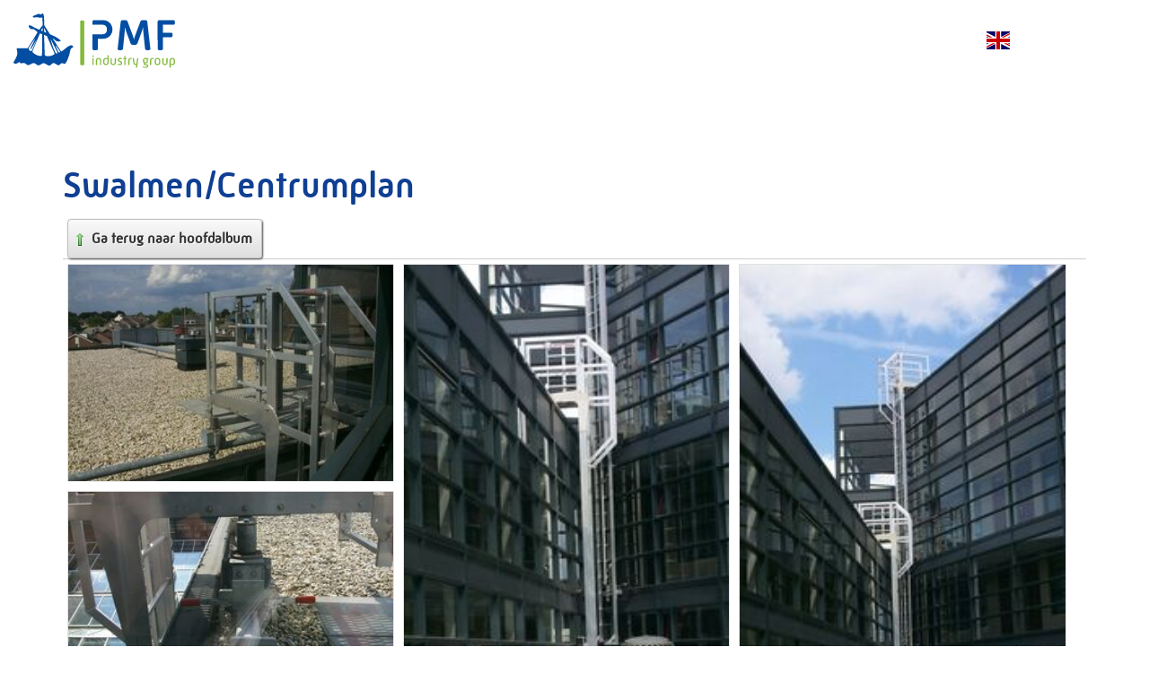

--- FILE ---
content_type: text/html; charset=UTF-8
request_url: https://www.pmfgroup.nl/en/swalmencentrumplan/
body_size: 5177
content:
<!DOCTYPE html>
<html>

<head>
				<base href="https://www.pmfgroup.nl/" />
	<title>Swalmen/Centrumplan - PMF Industry Group</title>

<meta name="description" lang="en" content=""> 
<meta name="keywords" content=""> 
<meta http-equiv="content-language" content="en">
<meta http-equiv="content-type" content="text/html; charset=iso-8859-1">
<link rel="canonical" href="https://www.pmfgroup.nl/en/swalmencentrumplan/"/>
<link rel="sitemap" type="application/xml" title="Sitemap" href="sitemap.xml" />
<link rel="alternate" hreflang="nl" href="https://www.pmfgroup.nl/swalmencentrumplan/" />
<script>var languagecode = 'en';</script><script src="https://code.jquery.com/jquery-3.6.0.min.js" integrity="sha256-/xUj+3OJU5yExlq6GSYGSHk7tPXikynS7ogEvDej/m4=" crossorigin="anonymous"></script>
<meta name="viewport" content="width=device-width, initial-scale=1.0">
<link rel="apple-touch-icon" sizes="180x180" href="templates/img/icons/apple-touch-icon.png">
<link rel="icon" type="image/png" sizes="32x32" href="templates/img/icons/favicon-32x32.png">
<link rel="icon" type="image/png" sizes="16x16" href="templates/img/icons/favicon-16x16.png">
<link rel="manifest" href="templates/img/icons/site.webmanifest">
<link rel="mask-icon" href="templates/img/icons/safari-pinned-tab.svg" color="#f15a22">
<meta name="msapplication-TileColor" content="#f15a22">
<meta name="theme-color" content="#ffffff">
<link rel="stylesheet" type="text/css" href="css/bootstrap.min.css" media="screen">
<link rel="stylesheet" type="text/css" href="templates/system/system.css" media="screen" />
<link rel="stylesheet" type="text/css" href="templates/system/editor.css" media="screen" />
<link rel="stylesheet" type="text/css" href="js/fancybox/jquery.fancybox.css" media="screen" />
<link rel="stylesheet" type="text/css" href="js/ui-lightness/jquery-ui-1.10.3.custom.css" media="screen" />
<link rel="stylesheet" type="text/css" href="css/buttons.css" media="screen" />
<link rel="stylesheet" type="text/css" href="css/flag-icon.min.css" media="screen" />
<link rel="stylesheet" type="text/css" href="css/aos.css" media="screen" />

<script async src="https://www.googletagmanager.com/gtag/js?id=G-5QJMF77JKF"></script>
<script>
	window.dataLayer = window.dataLayer || [];
	function gtag(){dataLayer.push(arguments);}
	gtag('js', new Date());
	gtag('config', 'G-5QJMF77JKF', { 'anonymize_ip': true });
</script>
			
<!-- HTML5 shim, for IE6-8 support of HTML5 elements -->
<!--[if lt IE 9]>
<script type='text/javascript' src="js/css3-mediaqueries.js"></script>
<script src="http://html5shiv.googlecode.com/svn/trunk/html5.js"></script>
<script type='text/javascript' src="//cdnjs.cloudflare.com/ajax/libs/respond.js/1.4.2/respond.js"></script>
<![endif]-->

	<link href="templates/style.css?v=9" rel="stylesheet" type="text/css" />
<script type='text/javascript' src='js/menu.js'></script>
<link rel="stylesheet" href="modules/mod_fotoalbum/css/fotoalbum.css" type="text/css" media="screen" />
	<script type="text/javascript" src="js/masonry.js"></script>
	<script type="text/javascript">
		window.onload = function () {
		var container = $('div.pics');
			container.imagesLoaded( function() {
				container.masonry({
					isAnimated: true
				});
			});
		}
	</script>

	<script type="text/javascript" src="js/simplelightbox/simple-lightbox.min.js"></script>
	<link rel="stylesheet" type="text/css" href="js/simplelightbox/simplelightbox.min.css"/>
	<script>
		$(document).ready(function(){
			if($("a.swipert").length > 0)
			{
				$("a.swipert").simpleLightbox({
					preloading: true,
					animationSpeed: 150,
					widthRatio: 0.9,
					heightRatio: 0.9
				});
			}
		});
	</script>


				<link rel="stylesheet" href="css/validationEngine.jquery.css" type="text/css"/>
				<script src="js/languages/jquery.validationEngine-en.js" type="text/javascript" charset="utf-8"></script>
				<script src="js/jquery.validationEngine.js" type="text/javascript" charset="utf-8"></script>
				<script src="js/formbuilder/gui.js" type="text/javascript" charset="utf-8"></script>
				<script src="js/asp.js?v2" type="text/javascript" charset="utf-8"></script>
				<style>.asp2{display:none}</style>
			
<script> jQuery(document).ready(function(){ jQuery("#contactform_en>form").validationEngine('attach'); }); </script>
</head>

<body >

	
	<div id="wrap">

		<div id="mobilemenu" class="menu">
			<div class="wrapper">
				<div class="flow">
					<div class="mobilemenu_spacer"></div>
					<div class="container">
						<div class="row">
							<div class="col-xs-12 col-sm-7 col-md-7">
								<div class="block_left">
									<div class="row">
										<div class="col-xs-12 col-sm-6 col-md-5">
											<div class="title">Menu</div>
											<nav>
												<ul> 
<li class="" ><a href="en/./"  title="Home" >Home  </a></li><li class="" ><a href="en/what-we-do/"  title="What we do?" >What we do?  </a></li><li class="" ><a href="en/history/"  title="History" >History  </a></li><li class="" ><a href="en/certificates/"  title="Certificates" >Certificates  </a></li><li class="" ><a href="en/vacancies/"  title="Vacancies" >Vacancies  </a></li><li class="" ><a href="en/projecten/"  title="Projects" >Projects  </a></li><li class="" ><a href="en/news/"  title="News" >News  </a></li><li class="" ><a href="en/contact/"  title="Contact" >Contact  </a></li></ul>											</nav>
										</div>
										<div class="col-xs-12 col-sm-6 col-md-5">
											<div class="title">Services</div>
											<nav>
												<ul> 
<li class="" ><a href="en/pressure-equipment-and-prefabrication/"  title="Pressure Equipment" >Pressure Equipment  </a></li><li class="" ><a href="en/piping-systems/"  title="Piping Systems" >Piping Systems  </a></li><li class="" ><a href="en/projects-and-turnsarounds/"  title="Projects and Turnarounds" >Projects and Turnarounds  </a></li><li class="" ><a href="en/structural-steel-fabrication/"  title="Structural Steel Fabrication" >Structural Steel Fabrication  </a><ul class="sub"><li class="" ><a href="en/structural-steel-fabrication/producten/"  title="Products" >Products  </a></li></ul></li><li class="" ><a href="en/process-modules/"  title="Process Modules" >Process Modules  </a></li><li class="" ><a href="en/service-and-maintenance/"  title="Service and Maintenance" >Service and Maintenance  </a></li><li class="" ><a href="en/steel-stairs/"  title="Steel Stairs" >Steel Stairs  </a><ul class="sub"><li class="" ><a href="en/steel-stairs/products/"  title="Products" >Products  </a><ul class="sub"><li class="" ><a href="en/steel-stairs/products/functionele-trappen/"  title="Functional stairs" >Functional stairs  </a><ul class="sub"><li class="" ><a href="en/steel-stairs/products/functional-stairs/rechte-trappen/"  title="Straight stairs" >Straight stairs  </a></li><li class="" ><a href="en/steel-stairs/products/functional-stairs/rechte-trappen-afsluitbaar/"  title="Straight stairs lockable" >Straight stairs lockable  </a></li><li class="" ><a href="en/steel-stairs/products/functional-stairs/streektrapcombinaties/"  title="Stair combinations" >Stair combinations  </a></li><li class="" ><a href="en/steel-stairs/products/functional-stairs/spiltrappen/"  title="Spiral stairs" >Spiral stairs  </a></li><li class="" ><a href="en/steel-stairs/products/functional-stairs/spiltrappen-afsluitbaar/"  title="Spiral stairs lockable" >Spiral stairs lockable  </a></li><li class="" ><a href="en/steel-stairs/products/functionele-trappen/leningwerken/"  title="Railings" >Railings  </a></li></ul></li><li class="" ><a href="en/steel-stairs/products/gevelonderhoudsinstallaties/"  title="Facade installations" >Facade installations  </a><ul class="sub"><li class="" ><a href="en/steel-stairs/products/facade-installations/op-rail-op-dak/"  title="Roof mounted" >Roof mounted  </a></li><li class="" ><a href="en/steel-stairs/products/facade-installations/aan-rail-aan-luifel/"  title="On the facade" >On the facade  </a></li></ul></li><li class="" ><a href="en/steel-stairs/products/hellingbanen/"  title="Ramps" >Ramps  </a><ul class="sub"><li class="" ><a href="en/steel-stairs/products/ramps/hellingbaan-eenvoudig/"  title="Ramps for access" >Ramps for access  </a></li><li class="" ><a href="en/steel-stairs/products/ramps/hellingbaan-met-leuningen/"  title="Ramp with handrails" >Ramp with handrails  </a></li><li class="" ><a href="en/steel-stairs/products/hellingbanen/hellingbaan-t.b.v.-autos/"  title="Ramps for vehicles" >Ramps for vehicles  </a></li></ul></li><li class="" ><a href="en/steel-stairs/products/interieur-trappen/"  title="Interior stairs" >Interior stairs  </a><ul class="sub"><li class="" ><a href="en/steel-stairs/products/interior-stairs/rechte-trappen/"  title="Straight stairs" >Straight stairs  </a></li><li class="" ><a href="en/steel-stairs/products/interior-stairs/steektrapcombinaties/"  title="Stair combinations" >Stair combinations  </a></li><li class="" ><a href="en/steel-stairs/products/interior-stairs/spiltrappen/"  title="Spiral stairs" >Spiral stairs  </a></li><li class="" ><a href="en/steel-stairs/products/interior-stairs/kwartslagtrappen/"  title="Quarter-turn stairs " >Quarter-turn stairs   </a></li><li class="" ><a href="en/steel-stairs/products/interior-stairs/wenteltrappen/"  title="Spiral stairs" >Spiral stairs  </a></li><li class="" ><a href="en/steel-stairs/products/interior-stairs/balustrades/"  title="Balustrades" >Balustrades  </a></li></ul></li><li class="" ><a href="en/steel-stairs/products/ladders/"  title="Ladders" >Ladders  </a><ul class="sub"><li class="" ><a href="en/steel-stairs/products/ladders/kooiladders/"  title="Cage ladders" >Cage ladders  </a></li><li class="" ><a href="en/steel-stairs/products/ladders/uitklapbare-ladders/"  title="Fold-out ladders " >Fold-out ladders   </a></li><li class="" ><a href="en/steel-stairs/products/ladders/kantelstoelladders/"  title="Cantilever ladders" >Cantilever ladders  </a></li><li class="" ><a href="en/steel-stairs/products/ladders/kettingladders/"  title="Chain ladders" >Chain ladders  </a></li></ul></li><li class="" ><a href="en/steel-stairs/products/speciale-klimmaterialen/"  title="Special climbing materials" >Special climbing materials  </a><ul class="sub"><li class="" ><a href="en/steel-stairs/products/special-climbing-materials/aluminium/"  title="Aluminium" >Aluminium  </a></li><li class="" ><a href="en/steel-stairs/products/special-climbing-materials/staal/"  title="Steel" >Steel  </a></li></ul></li></ul></li></ul></li><li class="" ><a href="en/bridges-and-waterways/"  title="Bridges" >Bridges  </a><ul class="sub"><li class="" ><a href="en/bridges/products/"  title="Products" >Products  </a><ul class="sub"><li class="" ><a href="en/bridges/products/bruggen/"  title="Bridges" >Bridges  </a></li><li class="" ><a href="en/bridges/products/weg-en-waterbouw/"  title="Road and waterways" >Road and waterways  </a></li></ul></li></ul></li><li class="" ><a href="en/special-structures/"  title="Special Structures" >Special Structures  </a></li><li class="" ><a href="en/elektrotechniek-en-instrumentatie/"  title="Electrical & Instrumentation" >Electrical & Instrumentation  </a></li></ul>											</nav>
										</div>
									</div>

								</div>

							</div>
							<div class="col-xs-12 col-sm-5 col-md-5">
								<div class="block_right">
									<div class="title">Information</div>
									<ul class="info">
																					<li><strong>PMF Industry Group</strong></li>
																				<li>
											<a href="en/contact/" class="btn-default">View contact details <i class="fas fa-chevron-double-right"></i></a>
										</li>
									</ul>
									<div class="spacer2"></div>
									<ul class="info info_xs">
																					<li><i class="fas fa-at"></i> <a href="mailto:info.uithuizen@pmfmechanical.nl">
													info.uithuizen@pmfmechanical.nl												</a></li>
																															<li><i class="fas fa-phone"></i> <a href="tel:+31595431729">
													+31 (0)595 - 431 729												</a></li>
																													</ul>
								</div>
							</div>
						</div>
					</div>
					<div class="mobilemenu_spacer"></div>
				</div>
							</div>
		</div>

		<header class="head noscroll  ">

			<div class="container-fluid">

				<div class="row">

					<div class="col-xs-5 col-sm-5 col-md-3">
						<div class="bgblok">
							<a href="en/./" class="logo">
								<img src="templates/img/logo.svg" alt="PMF Industry Group" class="img-responsive" />
							</a>
						</div>
					</div>

					<div class="col-xs-4 col-sm-5 col-md-8 align-right">
						<div class="taal">
							<dropdown>
								<input id="toggle2" type="checkbox">
								<label for="toggle2" class="animate">
																		EN <span class="flag-icon flag-icon-gb flagshadow"></span>																		<i class="fas fa-chevron-down"></i>
								</label>
								<ul class="animate">
																			<li class="list-nl animate">
											<a href="https://www.pmfgroup.nl/swalmencentrumplan/">
												NL
												<span class="flag-icon flag-icon-nl flagshadow"></span>
											</a>
										</li>
																										</ul>
							</dropdown>
						</div>
					</div>

					<div class="col-xs-3 col-sm-2 col-md-1 align-right">
						<div class="hamburger">
							<svg class="ham hamRotate ham1" viewBox="0 0 100 100" width="80" onclick="this.classList.toggle('active')">
								<path class="line top" d="m 30,33 h 40 c 0,0 9.044436,-0.654587 9.044436,-8.508902 0,-7.854315 -8.024349,-11.958003 -14.89975,-10.85914 -6.875401,1.098863 -13.637059,4.171617 -13.637059,16.368042 v 40" />
								<path class="line middle" d="m 30,50 h 40" />
								<path class="line bottom" d="m 30,67 h 40 c 12.796276,0 15.357889,-11.717785 15.357889,-26.851538 0,-15.133752 -4.786586,-27.274118 -16.667516,-27.274118 -11.88093,0 -18.499247,6.994427 -18.435284,17.125656 l 0.252538,40" />
							</svg>
						</div>
					</div>

				</div>

			</div>

		</header>

		
<div class="headerspacer intro "></div>

<section class="page">

	<div class="container">

		<div class="row">

			<div class="col-xs-12 col-sm-12 col-md-12">
				<h1>Swalmen/Centrumplan</h1>
<div class="btn_wrapper">
<a class="addbtn" href="en/fotoalbum/"><img src="images/icons/arrow_up.png">Ga terug naar hoofdalbum</a></div>
<div class="pics"><div class="fotoimg firstimg">
	<a class="swipert" href="images/fotoalbum/2022/112/3.jpeg" title='' rel='group'>
								<img class="thumb" alt="" src="images/fotoalbum/2022/112/3_thumb.jpeg" />
							</a>
						</div>
<div class="fotoimg">
	<a class="swipert" href="images/fotoalbum/2022/112/2.jpeg" title='' rel='group'>
								<img class="thumb" alt="" src="images/fotoalbum/2022/112/2_thumb.jpeg" />
							</a>
						</div>
<div class="fotoimg">
	<a class="swipert" href="images/fotoalbum/2022/112/1.jpeg" title='' rel='group'>
								<img class="thumb" alt="" src="images/fotoalbum/2022/112/1_thumb.jpeg" />
							</a>
						</div>
<div class="fotoimg">
	<a class="swipert" href="images/fotoalbum/2022/112/5.jpeg" title='' rel='group'>
								<img class="thumb" alt="" src="images/fotoalbum/2022/112/5_thumb.jpeg" />
							</a>
						</div>
<div class="fotoimg firstimg">
	<a class="swipert" href="images/fotoalbum/2022/112/4.jpeg" title='' rel='group'>
								<img class="thumb" alt="" src="images/fotoalbum/2022/112/4_thumb.jpeg" />
							</a>
						</div>
</div>
				
			</div>

		</div>

	</div>

</section>

<section id="contact" class="contact_opnemen">

	<div class="container">

		<div class="row">

			<div class="col-xs-12 col-sm-offset-3 col-sm-6 col-md-offset-3 col-md-6 rel">
				<div class="close"><i class="fas fa-times"></i></div>
				<h3 class="title">Do you have a question or would you like more information? Please feel free to contact us!</h3>
				<div class="row formbuilder" id="contactform_en">
			<form action="" method="post" class="form asp form-vertical" id="Contact_formulier_verstuurd" data-token="contactform_en" enctype="multipart/form-data" onsubmit="$(this).find('input[name=_posted]').val('contactform_en')">
				<input type="hidden" name="_posted" value=""/>
				<input type="hidden" name="MAX_FILE_SIZE" value="8388608" />
		
				<style>
					[for="form-contactform_en-pets-favorite"],
					[id="form-contactform_en-pets-favorite"],
					[for="form-contactform_en-pets-name"],
					[id="form-contactform_en-pets-name"] {
						left: -9999px;
						position: absolute;
						top: -9999px;
					}
				</style>
				<div class="col-xs-12">
					<label for="form-contactform_en-pets-favorite" aria-label="hidden">
						(Niet invullen als je een mens bent)
					</label>
					<input type="input" id="form-contactform_en-pets-favorite" name="pets-favorite" value="" tabindex="-1" />
				</div>
				<div class="col-xs-12">
					<label for="form-contactform_en-pets-name" aria-label="hidden">
					  (Niet aanpassen als je een mens bent)
					</label>
					<input type="input" id="form-contactform_en-pets-name" name="pets-name" value="Lassie" tabindex="-1" />
				</div>
			<div class="col-sm-12"><div class="form-group">
					<label for="1937Name" class="control-label text"><span class="red">*</span>&nbsp;Name:</label>
					<input type="text" name="1937Name" class="form-control validate[required]" placeholder=""/>
				</div><div class="form-group">
					<label class="selectbox" for="1938Subject"><span class="red">*</span>&nbsp;Subject:</label>
						<select class="form-control validate[required]" name="1938Subject"><option value="Pressure Equipment">Pressure Equipment</option><option value="Piping Systems">Piping Systems</option><option value="Projects and Turnarounds">Projects and Turnarounds</option><option value="Structural Steel Fabrications">Structural Steel Fabrications</option><option value="Process Modules">Process Modules</option><option value="Service and Maintenance">Service and Maintenance</option><option value="Steel Stairs">Steel Stairs</option><option value="Bridges">Bridges</option><option value="Special Structures">Special Structures</option><option value="Electrical and Instrumentation">Electrical and Instrumentation</option></select>
					</div><div class="form-group">
					<label for="1939Phonenumber" class="control-label text">Phonenumber:</label>
					<input type="text" name="1939Phonenumber" class="form-control " placeholder=""/>
				</div><div class="form-group">
					<label for="1940E-mail-address" class="control-label mail"><span class="red">*</span>&nbsp;E-mail address:</label>
					<input type="email" name="1940E-mail-address" class="form-control validate[required, email]" placeholder=""/>
				</div><div class="form-group">
					<label for="1941Message" class="control-label textarea"><span class="red">*</span>&nbsp;Message:</label>
					<textarea rows="4" name="1941Message" class="form-control validate[required]" placeholder=""></textarea>
				</div>
				<div class='form-group'>
					<label>&nbsp;</label>
					<div class="clearfix"></div>
					<input  class="btn btn-success btn-formbuilder btn-lg pull-right " type="submit" value="Send"/>
					<div class="clearfix"></div>
				</div>
			</div></form>
				</div>
			</div>

		</div>

	</div>

</section>
	</div>

	<div id="footer">

		<div class="top">

			<div class="topsection">
				<div class="container">
					<div class="row">
						<div class="col-xs-12 col-sm-6 col-md-6">
							<div class="bigtitle">Looking for<br>a specialist?</div>
						</div>
						<div class="col-xs-12 col-sm-offset-1 col-sm-5 col-md-offset-1 col-md-5">
							<img src="templates/img/logo_wit.svg" alt="PMF Industry Group" class=" logo_footer img-responsive" />
						</div>
					</div>

				</div>
			</div>

			<div class="container">

				<div class="row">

					<div class="col-xs-12 col-sm-6 col-md-4">
						<div class="line equal" data-equal="footer_height">
							<div class="title">Contact</div>
							<a class="btn-custom1" href="en/contact/">Ik wil contact opnemen! <i class="fas fa-chevron-double-right"></i></a>
														<ul class="socials topmarg">
																	<li class="linkedin"><a href="https://nl.linkedin.com/company/pmf-industry-group" target="_blank"><i class="fab fa-linkedin-in"></i></a></li>
																									<li class="facebook"><a href="https://www.facebook.com/pages/category/Metal-Fabricator/PMF-Mechanical-106758430774481/" target="_blank"><i class="fab fa-facebook-f"></i></a></li>
																									<li class="instagram"><a href="https://www.instagram.com/pmf_mechanical/" target="_blank"><i class="fab fa-instagram"></i></a></li>
																															</ul>
						</div>
					</div>
					<div class="col-xs-12 col-sm-6 col-md-4">
						<div class="spacer visible-xs"></div>
						<div class="line equal" data-equal="footer_height">
							<div class="title">More PMF services</div>
							<div class="listdown">
								<ul class="footlist"> 
	 	<li>
			<a href="en/pressure-equipment-and-prefabrication/">Pressure Equipment</a>
		</li> 
	 	<li>
			<a href="en/piping-systems/">Piping Systems</a>
		</li> 
	 	<li>
			<a href="en/projects-and-turnsarounds/">Projects and Turnarounds</a>
		</li> 
	 	<li>
			<a href="en/structural-steel-fabrication/">Structural Steel Fabrication</a>
		</li> 
	 	<li>
			<a href="en/process-modules/">Process Modules</a>
		</li> 
	 	<li>
			<a href="en/service-and-maintenance/">Service and Maintenance</a>
		</li> 
	 	<li>
			<a href="en/steel-stairs/">Steel Stairs</a>
		</li> 
	 	<li>
			<a href="en/bridges-and-waterways/">Bridges</a>
		</li> 
	 	<li>
			<a href="en/special-structures/">Special Structures</a>
		</li> 
	 	<li>
			<a href="en/elektrotechniek-en-instrumentatie/">Electrical & Instrumentation</a>
		</li> 
</ul> 
							</div>
						</div>
					</div>
					<div class="col-xs-12 col-sm-12 col-md-4">
						<div class="spacer visible-xs"></div>
						<div class="equal" data-equal="footer_height">
							<div class="title">Information</div>
							<div class="listdown">
								<ul class="footlist"> 
	 	<li>
			<a href="en/./">Home</a>
		</li> 
	 	<li>
			<a href="en/what-we-do/">What we do?</a>
		</li> 
	 	<li>
			<a href="en/history/">History</a>
		</li> 
	 	<li>
			<a href="en/certificates/">Certificates</a>
		</li> 
	 	<li>
			<a href="en/vacancies/">Vacancies</a>
		</li> 
	 	<li>
			<a href="en/projecten/">Projects</a>
		</li> 
	 	<li>
			<a href="en/news/">News</a>
		</li> 
	 	<li>
			<a href="en/contact/">Contact</a>
		</li> 
</ul> 
							</div>
						</div>
					</div>

				</div>

			</div>

		</div>

		<div class="spacer3"></div>
		
		
		<div class="bottom">

			<div class="container">

				<div class="row">

					<div class="col-xs-12 col-sm-8 col-md-8">
						<ul class="footlist"> 
	 	<li>
			<a href="en/cookie-privacy-disclaimer/">Cookie & Privacy disclaimer</a>
		</li> 
	 	<li>
			<a href="en/terms-and-conditions/">Terms and Conditions</a>
		</li> 
</ul> 
					</div>

					<div class="col-xs-12 col-sm-4 col-md-4">
						<div class="spacer visible-xs"></div>
						<div class="pull-right">
							<ul class="footlist">
								<li>
									<a href="https://www.nc-websites.nl/webdesign-uithuizen/" title="Webdesign" target="_blank">
										<img src="templates/img/nc-websites.png" alt="NC-Websites" />
									</a>
								</li>
																	<li><a class="hidden-xs hidden-sm showAjax uppercase" href="en/index2.php?moduleid=9">Login</a></li>
															</ul>
						</div>
					</div>

				</div>

			</div>

		</div>

	</div>

	<div class="mobile_footer">
		<ul>
			<li class="afspraak"><a href="mailto:info.uithuizen@pmfmechanical.nl" title="Email"><i class="fas fa-envelope"></i> Email</a></li>
			<li class="telefoon"><a href="tel:+31595431729" title="Call now"><i class="fas fa-phone"></i> Call now</a></li>
		</ul>
	</div>

	<script type='text/javascript' src="//ajax.googleapis.com/ajax/libs/jqueryui/1.12.1/jquery-ui.min.js"></script>
<script type='text/javascript' src="js/jquery.ui.datepicker-en.js"></script>
<script type='text/javascript' src='js/fancybox/jquery.fancybox.pack.js'></script>
<script type="text/javascript" src="js/fancybox/helpers/jquery.fancybox-media.js?v=1.0.6"></script>
<script type="text/javascript" src="js/fancybox_init.js"></script>
<script type="text/javascript" src="js/imagesloaded.pkgd.min.js"></script>
<script type='text/javascript' src="js/bootstrap.min.js"></script>
<script type='text/javascript' src="js/default.js?v2"></script>
<script type='text/javascript' src="js/holder.js"></script>
<script type="text/javascript" src="js/noty/jquery.noty.js"></script>
<script type="text/javascript" src="js/noty/layouts/inline.js"></script>
<script type="text/javascript" src="js/noty/layouts/topCenter.js"></script>
<script type="text/javascript" src="js/noty/layouts/center.js"></script>
<script type="text/javascript" src="js/noty/themes/default.js?v=2"></script>
<link rel="stylesheet" type="text/css" href="css/fontawesome/all.min.css" />
<script type="text/javascript" src="js/aos.js"></script>

</body>

</html>

--- FILE ---
content_type: text/css
request_url: https://www.pmfgroup.nl/templates/system/system.css
body_size: 2584
content:
@import "../../css/breadcrumbs.css";
/* [ADMIN WINDOW] */
.adminpick_window {
	position: relative; 
	display: block;
	z-index: 20;
	background: #FFF; 
	color: #000; 
	clear: both;
	padding: 30px;
	-webkit-box-shadow: 0px 4px 10px 0px rgba(0,0,0,0.25);
       -moz-box-shadow: 0px 4px 10px 0px rgba(0,0,0,0.25);
        -ms-box-shadow: 0px 4px 10px 0px rgba(0,0,0,0.25);
         -o-box-shadow: 0px 4px 10px 0px rgba(0,0,0,0.25);
            box-shadow: 0px 4px 10px 0px rgba(0,0,0,0.25);
}

.adminpick_window h1 {
	margin: 0 0 15px 0;
	text-transform: uppercase;
	font-size: 20px;
}

.adminpick_window ul {
	list-style-type: none;
	padding-left: 0;
	display: block;
	overflow-y: scroll;
	overflow-x: hidden;
	max-height: 400px;
}

.adminpick_window ul li {
	margin: 0 0 5px 0;
}

.adminpick_window ul li:nth-child(odd) {
	background: #F2F2F2;
}

.adminpick_window ul li img.logoselect {
	height: auto;
	width: 60px;
}

.adminpick_window label {
	display: block;
	width: 100%;
	padding: 15px;
	height: auto;
}

.adminpick_window input.logopick {
	-webkit-appearance: none;
	background-color: #fafafa;
	border: 1px solid #cacece;
	box-shadow: 0 1px 2px rgba(0,0,0,0.05), inset 0px -15px 10px -12px rgba(0,0,0,0.05);
	padding: 9px;
	border-radius: 3px;
	display: inline-block;
	position: relative;
	outline: none;
}

.adminpick_window input.logopick:active, 
.adminpick_window input.logopick:checked:active {
	box-shadow: 0 1px 2px rgba(0,0,0,0.05), inset 0px 1px 3px rgba(0,0,0,0.1);
	outline: none;
}

.adminpick_window input.logopick:checked {
	background-color: #e9ecee;
	border: 1px solid #adb8c0;
	box-shadow: 0 1px 2px rgba(0,0,0,0.05), inset 0px -15px 10px -12px rgba(0,0,0,0.05), inset 15px 10px -12px rgba(255,255,255,0.1);
	color: #99a1a7;
}

.adminpick_window input.logopick:checked:after {
	content: '\2714';
	font-size: 14px;
	position: absolute;
	top: 0px;
	left: 3px;
	color: green;
}

.adminpick_window input[type="submit"],
.adminpick_window input[type="button"] {
	margin: 15px 0 0 0;
}

/* [BLOG OPTIONS] */
ul.blog_options {
	list-style-type: none;
	padding: 0;
	margin: 15px 0;
}

ul.blog_options li {
	display: inline-block;
	margin: 0 15px 0 0;
}

ul.blog_admin {
	list-style-type: none;
	padding: 0;
	margin: 0;
	display: block;
	background: rgb(46, 81, 131);
	border: 1px solid #FFF;
}

ul.blog_admin li {
	display: inline-block;
	margin: 0 5px;
	color: #FFF;
	font-size: 16px;
}

ul.blog_admin li a {
	display: inline-block;
	min-width: 30px;
	padding: 5px;
	font-size: 20px;
	color: #FFF;
	text-align: center;
	background: background: rgb(46, 81, 131);
}

ul.blog_admin li a:hover,
ul.blog_admin li a:active {
	color: rgb(46, 81, 131);
	background: #FFF;
}

/* Swipebox */
.sl-overlay {
	z-index:1040 !important;
	background:#000 !important;
}

.sl-wrapper {
	z-index:1041 !important;
}

.sl-wrapper .sl-close, 
.sl-wrapper .sl-counter {
	color:#FFFFFF !important;
}

.sl-next, .sl-prev {
	color:#FFFFFF !important;
}

.hoverhand, .hoverhand:hover {
	cursor: hand;
	cursor:pointer;
}

.clear, .clearfix {
	clear:both;
}

.contentmodule {
	clear:both;
	margin:5px;
	display:inline;
}

.contentmodule.inline-left {
	position: relative;
	display: inline;
	margin: 5px;
	float: left;	
}

.contentmodule.inline-center {
	position:relative;
	display:block;
	margin:auto;
	width:100%;	
}

.contentmodule.inline-right {
	position: relative;
	display: inline;
	margin: 5px;
	float: right;
}

.videoWrapper {
	position: relative;
	padding-bottom: 56.25%;
	padding-top: 25px;
	height: 0;
}

.videoWrapper iframe {
	position: absolute;
	top: 0;
	left: 0;
	width: 100%;
	height: 100%;
}

.IEWarning {
	max-width:400px;	
}

.IEWarning img {
	border:none;
	max-width:140px;
	float:right;
	position:relative;
	margin:5px;
	display:inline	
}

.container-flexbox  {
	display: -ms-flex;
	display: flex;
	align-items: center;
	justify-content: center;
}

.container-flexbox .item-flexbox {
	flex-basis: 100%;
}

.social {
	clear:both;
	position:relative;
	min-height:5px;
}

.social b {
	font-size:16px;
	display:table-cell;
	vertical-align:middle;
	float:left;
}

a.showZoom {
	position: relative;
	max-width: 100%;
	display: inline-block;
}

a.showZoom:before {
	content:"";
	position: absolute;
	top: 0;
	bottom: 0;
	left: 0;
	right: 0;
	background: url(../img/magnify.svg) no-repeat center center;
	background-size: 25% auto;
	opacity: 0;
	-webkit-transition: all 200ms ease-out;
	-moz-transition: all 200ms ease-out;
	-ms-transition: all 200ms ease-out;
	-o-transition: all 200ms ease-out;
	transition: all 200ms ease-out;
}

a.showZoom:hover:before {
	opacity: 1;
	background-size: 25% auto;
}

.editheader {
	position: absolute;
	top: 33%;
	right: 5%;
	color: #fff;
	z-index: 15;
}

.editheader a {
	color: #fff;	
}

.imagelink_href {
	text-decoration:none;	
}

.imagelink_outer {
	float:left;	
	position:relative;
}

.imagelink_title {
	background: rgba(0,0,0,0.6);
	-ms-filter: "progid:DXImageTransform.Microsoft.gradient(startColorstr=#99000000,endColorstr=#99000000)"; /* IE8 */    filter: progid:DXImageTransform.Microsoft.gradient(startColorstr=#99000000,endColorstr=#99000000);   /* IE6 & 7 */      zoom: 1;
	color:white;
	position:absolute;
	bottom:0px;
	text-decoration:none;
}

.imagelink_admin {
	background: rgba(0,0,0,0.6);
	-ms-filter: "progid:DXImageTransform.Microsoft.gradient(startColorstr=#99000000,endColorstr=#99000000)"; /* IE8 */    filter: progid:DXImageTransform.Microsoft.gradient(startColorstr=#99000000,endColorstr=#99000000);   /* IE6 & 7 */      zoom: 1;
	color:white;
	position:absolute;
	top:0px;
	text-decoration:none;	
}

/*.menu_addcontent {
	background-image:url('../../images/icons/add.png');
	background-position:center center;
	width:20px;
	background-repeat:no-repeat;	
}

.menu_addcontent:hover {
	background:none !important;
	background-image:url('../../images/icons/add.png') !important;
	background-position:center center !important;
	width:20px !important;
	background-repeat:no-repeat !important;	
}*/

.changealttag {
	position:absolute;
	right: 43px;
	top:5px;
	z-index:1;
}

.setimglink {
	position:absolute;
	right: 88px;
	top:5px;
	z-index:1;
}

.setfilelink {
	position:absolute;
	right: 67px;
	top:5px;
	z-index:1;
}

.deleteimglink
{
	position:absolute;
	right:2px;
	top:5px;
	z-index:1;
}

a.editbutton, a.editbutton:visited {
	position: absolute;
	right: 22px;
	top: 5px;
	z-index: 50;
	border: 0;
}

a.linkbutton, a.linkbutton:visited { 
	position: absolute;
	right: 25px;
	top: 5px;
	z-index: 50;
	border: 0;
}

a.editfade {
	position: absolute;
	right: 0;
	top: 0;
	z-index: 50;
	border: 0;
	background: #333;
	padding: 10px;
	color: white;
}

a.btn2, 
a.btn2:visited { 
	position: absolute;
	right: 30px;
	top: 5px;
	z-index: 50;
	border: 0;
}

/* content */
.editor input[type=text], .editor select {
	width: 100%;
}

.editor input[type=submit], .editor input[type=button] {
	width: 48%;
	margin: 7px;
}

.author, .created, .edited {
	font-size: 14px;
	margin: 0px;
}

.new, .edit, .delete {
	position: relative;
	display: block;
	float: right;
	z-index: 2;
}

.new img, 
.edit img, 
.delete img {
	border: 0px;
}

/* ADMIN PANEL */
#mainnav_wrap_spacer {
    height: 36px;
}

#mainnav_wrap {
	background-color:rgb(0,0,0);
	background-color:rgba(0,0,0,0.66);
	top: 0px;
	left: 0px;
	right: 0px;
	z-index: 1000;
	text-align:center;
	height:26px;
}

#homebtn {
	padding-left:5px;
	padding-right:5px;
	float:left;
	margin-left:5px;
}

#welkom {
	float:left;
	padding: 2px;
	margin-left:10px;
}

#welkom img {
	float:left;
	padding:0;
	margin:2px;
}

#welkom p {
	color: #FAFAFA;
    float: left;
    font-size: 11px;
    margin: -1px 0 0 5px;
}

p#NCCMSv {
	color: #FAFAFA;
    font-size: 11px;
    margin: 0;
	padding-top:2px;
}

#icons {
	float: right;
	list-style: none outside none;
    margin: 0;
    padding: 0;
}
#icons li {
	float: right;
    margin: 0 5px 0 0;
}

#icons li a {
	display: block;
    padding-left: 5px;
	padding-right:5px;
}

a.printbutton {
	float: right;
	padding-left: 24px;
	background: url("../../images/icons/printer.png") no-repeat left top;
	clear: both;
	display: block;
}

div.contentarea {
	clear: both;	
}

.tweetbtn, 
.fblike, 
.gplus {
	position: relative;
	float: left;	
	margin-left:5px;
}

.fblike {
	margin-top:-1px;	
}

.carousel-caption.custompos h2, 
.carousel-caption.custompos p {
	position: absolute;
}

.carousel-caption.custompos a.btn {
	position: absolute;
}

div.carousel-caption.custompos {
	left: 0px;
	right: 0px;
	bottom: 0px;
	top: 0px;
	z-index: 0;
}

#captionposition {
	position: relative;
	width: 100%;
	margin: 60px auto;
	overflow: hidden;
}

#captionposition img {
	max-width: 100%;
}

#captionposition div#title {
	position: absolute;
	width: 300px;
	height: 50px;
	background: rgba(255,255,255,0.8);	
	text-align: center;
	line-height: 50px;
	cursor: pointer;
}

#captionposition div#caption {
	position: absolute;
	width: 300px;
	height: 30px;
	background: rgba(255,255,255,0.8);
	text-align: center;	
	line-height: 30px;
	cursor: pointer;
}

#captionposition div#button {
	position: absolute;
	width: 300px;
	height: 30px;
	background: rgba(255,255,255,0.8);
	text-align: center;	
	line-height: 30px;
	cursor: pointer;
}

#linklist {
	max-width: 90%;
	overflow: hidden;
}

.dropdown-submenu {
    position:relative;
}

.dropdown-submenu>.dropdown-menu {
    top:0;
    left:100%;
    margin-top:-6px;
    margin-left:-1px;
    -webkit-border-radius:0 6px 6px 6px;
    -moz-border-radius:0 6px 6px 6px;
    border-radius:0 6px 6px 6px;
}

.dropdown-submenu:hover>.dropdown-menu {
    display:block;
}

.dropdown-submenu>a:after {
    display:block;
    content:" ";
    float:right;
    width:0;
    height:0;
    border-color:transparent;
    border-style:solid;
    border-width:5px 0 5px 5px;
    border-left-color:#cccccc;
    margin-top:5px;
    margin-right:-10px;
}

.dropdown-submenu:hover>a:after {
    border-left-color:#ffffff;
}

.dropdown-submenu.pull-left {
    float:none;
}

.dropdown-submenu.pull-left>.dropdown-menu {
    left:-100%;
    margin-left:10px;
    -webkit-border-radius:6px 0 6px 6px;
    -moz-border-radius:6px 0 6px 6px;
    border-radius:6px 0 6px 6px;
}


.btn-default img,
.btn-success img,
.btn-danger img,
.btn-primary img,
.btn-warning img {
	margin: 0 5px 0 0;
}

.btn-default,
.btn-success,
.btn-danger,
.btn-primary,
.btn-warning {
	border-radius: 0 !important;
	outline: none !important;
	padding: 10px 15px !important;
}

.btn-default i,
.btn-success i,
.btn-danger i,
.btn-primary i,
.btn-warning i {
	margin: 0 5px 0 0;
}

ul.btn_beheer {
	list-style-type: none;
	padding: 0;
	margin: 0;
}

ul.btn_beheer li {
	display: inline-block;
	margin: 0 10px 0 0;
}

ul.btn_beheer li:last-child {
	margin: 0;
}

ul.btn_beheer li a {
	display: inline-block;
	font-weight: 600;
}

#mainnav_wrap {
    background-color: rgb(46, 81, 131);
    position: fixed;
    top: 0px;
    left: 0px;
    right: 0px;
    z-index: 8002;
    font-size: 13px;
    line-height: 26px;
    padding: 5px 0;
    color: #FFF;
    min-height: 36px;
}

#mainnav_wrap_spacer {
    height: 36px;
}

ul.admin_options {
	position: absolute;
	top: 15px;
	left: 15px;
	right: 15px;
	list-style-type: none;
	padding: 0;
	margin: 0;
	display: block;
	z-index: 999;
	background: rgb(46, 81, 131);
}

ul.admin_options li {
	display: inline-block;
	margin: 0 5px;
	color: #FFF;
	font-size: 16px;
}

ul.admin_options li a {
	display: inline-block;
	min-width: 30px;
	padding: 5px;
	font-size: 20px;
	color: #FFF;
	text-align: center;
	background: background: rgb(46, 81, 131);
}

ul.admin_options li a:hover,
ul.admin_options li a:active {
	color: rgb(46, 81, 131);
	background: #FFF;
}

.btn {
	font-size: 16px !important;
}

--- FILE ---
content_type: text/css
request_url: https://www.pmfgroup.nl/templates/system/editor.css
body_size: 524
content:
#tinymce table tr td,
#tinymce table tr th {
	vertical-align: top !important;
}

#tinymce table,
#tinymce table tr td,
#tinymce table tr th {
	border: 1px black solid !important;
	min-width: 30px;
}

body#tinymce {
	padding: 20px;
}

body#tinymce div {
	outline: dotted 1px #ccc;
}

.btn-custom1 i,
.btn-custom2 i,
.btn-custom3 i {
	margin: 0 0 0 10px;
}

.btn-goback i {
	margin: 0 10px 0 0;
}

.btn-custom1 {
	position: relative;
	display: inline-block;
	padding: 15px 30px !important;
	background-color: var(--theme_main);
	border: 1px solid var(--theme_main);
	color: var(--white) !important;
	font-family: var(--font_title);
	font-size: 16px;
	line-height: 16px !important;
	margin: 0;
	border-radius: 15px;
	text-shadow: none;
}

.btn-custom1:hover,
.btn-custom1:focus,
.btn-custom1:active,
.btn-custom1.active,
.open .dropdown-toggle.btn-custom1 {
	text-decoration: none;
	background-color: var(--white);
	border: 1px solid var(--theme_main) !important;
	color: var(--theme_main) !important;
}

.btn-custom1:active,
.btn-custom1.active,
.open .dropdown-toggle.btn-custom1 {
	background-image: none;
}

.btn-custom1.disabled,
.btn-custom1[disabled],
fieldset[disabled] .btn-custom1,
.btn-custom1.disabled:hover,
.btn-custom1[disabled]:hover,
fieldset[disabled] .btn-custom1:hover,
.btn-custom1.disabled:focus,
.btn-custom1[disabled]:focus,
fieldset[disabled] .btn-custom1:focus,
.btn-custom1.disabled:active,
.btn-custom1[disabled]:active,
fieldset[disabled] .btn-custom1:active,
.btn-custom1.disabled.active,
.btn-custom1[disabled].active,
fieldset[disabled] .btn-custom1.active {
}

.btn-custom2 {
	position: relative;
	display: inline-block;
	padding: 15px 30px !important;
	background-color: var(--theme_sec);
	border: 1px solid var(--theme_sec);
	color: var(--white);
	font-family: var(--font_title);
	font-size: 16px;
	line-height: 16px !important;
	margin: 0;
	border-radius: 15px;
	text-shadow: none;
}

.btn-custom2:hover,
.btn-custom2:focus,
.btn-custom2:active,
.btn-custom2.active,
.open .dropdown-toggle.btn-custom2 {
	text-decoration: none;
	background-color: var(--white);
	border: 1px solid var(--theme_sec);
	color: var(--theme_sec);
}

.btn-custom2:active,
.btn-custom2.active,
.open .dropdown-toggle.btn-custom2 {
	background-image: none;
}

.btn-custom2.disabled,
.btn-custom2[disabled],
fieldset[disabled] .btn-custom2,
.btn-custom2.disabled:hover,
.btn-custom2[disabled]:hover,
fieldset[disabled] .btn-custom2:hover,
.btn-custom2.disabled:focus,
.btn-custom2[disabled]:focus,
fieldset[disabled] .btn-custom2:focus,
.btn-custom2.disabled:active,
.btn-custom2[disabled]:active,
fieldset[disabled] .btn-custom2:active,
.btn-custom2.disabled.active,
.btn-custom2[disabled].active,
fieldset[disabled] .btn-custom2.active {
}

.btn-custom3 {
	position: relative;
	display: inline-block;
	padding: 15px 30px !important;
	background-color: var(--theme_thr);
	border: 1px solid var(--theme_thr);
	color: var(--white);
	font-family: var(--font_title);
	font-size: 16px;
	line-height: 16px !important;
	margin: 0;
	border-radius: 15px;
	text-shadow: none;
}

.btn-custom3:hover,
.btn-custom3:focus,
.btn-custom3:active,
.btn-custom3.active,
.open .dropdown-toggle.btn-custom3 {
	text-decoration: none;
	background-color: var(--white);
	border: 1px solid var(--theme_thr);
	color: var(--theme_thr);
}

.btn-custom3:active,
.btn-custom3.active,
.open .dropdown-toggle.btn-custom3 {
	background-image: none;
}

.btn-custom3.disabled,
.btn-custom3[disabled],
fieldset[disabled] .btn-custom3,
.btn-custom3.disabled:hover,
.btn-custom3[disabled]:hover,
fieldset[disabled] .btn-custom3:hover,
.btn-custom3.disabled:focus,
.btn-custom3[disabled]:focus,
fieldset[disabled] .btn-custom3:focus,
.btn-custom3.disabled:active,
.btn-custom3[disabled]:active,
fieldset[disabled] .btn-custom3:active,
.btn-custom3.disabled.active,
.btn-custom3[disabled].active,
fieldset[disabled] .btn-custom3.active {
}

.btn-goback {
	position: relative;
	display: inline-block;
	padding: 15px 30px !important;
	background-color: var(--white);
	border: 1px solid var(--black);
	color: var(--black);
	font-family: var(--font_title);
	font-size: 16px;
	line-height: 16px !important;
	margin: 0;
	border-radius: 15px;
	text-shadow: none;
}

.btn-goback:hover,
.btn-goback:focus,
.btn-goback:active,
.btn-goback.active,
.open .dropdown-toggle.btn-goback {
	text-decoration: none;
	background-color: var(--black);
	border: 1px solid var(--black);
	color: var(--white);
}

.btn-goback:active,
.btn-goback.active,
.open .dropdown-toggle.btn-goback {
	background-image: none;
}

.btn-goback.disabled,
.btn-goback[disabled],
fieldset[disabled] .btn-goback,
.btn-goback.disabled:hover,
.btn-goback[disabled]:hover,
fieldset[disabled] .btn-goback:hover,
.btn-goback.disabled:focus,
.btn-goback[disabled]:focus,
fieldset[disabled] .btn-goback:focus,
.btn-goback.disabled:active,
.btn-goback[disabled]:active,
fieldset[disabled] .btn-goback:active,
.btn-goback.disabled.active,
.btn-goback[disabled].active,
fieldset[disabled] .btn-goback.active {
}


--- FILE ---
content_type: text/css
request_url: https://www.pmfgroup.nl/templates/style.css?v=9
body_size: 11565
content:
@font-face {
	font-family: Mic32NewRoundedRegular;
	src: url("../fonts/Mic32NewRounded_Regular.woff2") format("woff2");
	src: url("../fonts/Mic32NewRounded_Regular.woff") format("woff"),
		url("../fonts/Mic32NewRounded_Regular.eot"),
		url("../fonts/Mic32NewRounded_Regular.eot?#iefix")
			format("embedded-opentype"),
		url("../fonts/Mic32NewRounded_Regular.otf") format("opentype"),
		url("../fonts/Mic32NewRounded_Regular.ttf") format("truetype");
}

@font-face {
	font-family: Mic32NewRoundedMedium;
	src: url("../fonts/Mic32NewRounded_Medium.woff2") format("woff2");
	src: url("../fonts/Mic32NewRounded_Medium.woff") format("woff"),
		url("../fonts/Mic32NewRounded_Medium.eot"),
		url("../fonts/Mic32NewRounded_Medium.eot?#iefix")
			format("embedded-opentype"),
		url("../fonts/Mic32NewRounded_Medium.otf") format("opentype"),
		url("../fonts/Mic32NewRounded_Medium.ttf") format("truetype");
}

:root {
	--theme_main: #f29100;
	--theme_sec: #8cb719;
	--theme_thr: #0f3f93;
	--theme_link: #8cb719;
	--theme_font: #000;
	--theme_font_title: #0f3f93;
	--black: #000;
	--white: #fff;
	--font_title: "Mic32NewRoundedMedium", Arial, sans-serif;
	--font_main: "Mic32NewRoundedRegular", Arial, sans-serif;
}

/* [ALGEMEEN] */
body {
	background: var(--white);
	font-family: var(--font_main);
	font-size: 16px;
	line-height: 32px;
	font-weight: 400;
	color: var(--theme_font);
	margin: 0;
}

a {
	color: var(--theme_link);
	font-weight: 700;
	-webkit-transition: all 0.3s;
	-moz-transition: all 0.3s;
	-ms-transition: all 0.3s;
	-o-transition: all 0.3s;
	transition: all 0.3s;
}

a:hover,
a:focus,
a:active {
	color: var(--theme_link);
}

a > i {
	margin: 0 0 0 5px;
}

h1,
h2,
h3,
h4,
h5,
h6 {
	font-family: var(--font_title);
	color: var(--theme_font_title);
}

h1 {
	font-size: 40px;
	line-height: 45px;
}

h2 {
	font-size: 35px;
	line-height: 40px;
	margin: 5px 0 10px 0;
}

h3,
h4,
h5,
h6 {
	font-size: 30px;
	line-height: 35px;
}

h1.title {
	position: relative;
	display: block;
	z-index: 1;
	font-size: 40px;
	line-height: 40px;
	margin: 0 0 30px 0;
	padding: 0 0 0 30px;
	text-transform: uppercase;
}

h1.title:before {
	position: absolute;
	top: 0;
	left: 0;
	display: table-cell;
	width: 5px;
	height: 100%;
	border-radius: 5px;
	content: "";
	background-color: var(--theme_font_title);
}

h2.title {
	position: relative;
	display: block;
	z-index: 1;
	font-size: 40px;
	line-height: 40px;
	margin: 0 0 30px 0;
	text-transform: uppercase;
}

h2.small_title {
	position: relative;
	display: block;
	z-index: 1;
	font-size: 25px;
	line-height: 25px;
	margin: 0 0 30px 0;
	text-transform: uppercase;
}

h3.title {
	position: relative;
	display: block;
	z-index: 1;
	font-size: 25px;
	line-height: 30px;
	margin: 0 0 30px 0;
	text-transform: uppercase;
}

h2.contact_title {
	position: relative;
	display: block;
	z-index: 1;
	font-size: 20px;
	line-height: 25px;
	margin: 0 0 30px 0;
	color: var(--white);
}

#wrap {
	min-height: 100%;
	height: auto !important;
	overflow-x: hidden;
}

.rel {
	position: relative;
}

.spacer {
	height: 30px;
}

.spacer2 {
	height: 15px;
}

.spacer3 {
	height: 60px;
}

.align-left {
	text-align: left;
}

.align-center {
	text-align: center;
}

.align-right {
	text-align: right;
}

.block {
	display: block;
}

.uppercase {
	text-transform: uppercase;
}

.icons {
	z-index: 2;
}

.ui-tabs .ui-tabs-nav .ui-tabs-anchor {
	font-size: 15px;
}

blockquote {
	padding: 10px 20px;
	margin: 15px 0;
	font-size: 20px;
	line-height: 25px;
	border-left: 5px solid var(--theme_main);
}

.table_display {
	display: table;
	width: 100%;
}

.tablecell_display {
	display: table-cell;
	vertical-align: middle;
	width: 100%;
}

.hiddenoverflow {
	overflow: hidden;
}

.red {
	color: red !important;
}

.boxshadow {
	-webkit-box-shadow: 0px 4px 10px 0px rgba(0, 0, 0, 0.25);
	-moz-box-shadow: 0px 4px 10px 0px rgba(0, 0, 0, 0.25);
	-ms-box-shadow: 0px 4px 10px 0px rgba(0, 0, 0, 0.25);
	-o-box-shadow: 0px 4px 10px 0px rgba(0, 0, 0, 0.25);
	box-shadow: 0px 4px 10px 0px rgba(0, 0, 0, 0.25);
}

.boxshadow.boxspacing {
	padding: 15px;
}

/* [HEADER] */
header.head {
	position: fixed;
	display: block;
	z-index: 51;
	width: 100%;
	top: 0;
	left: 0;
	background-color: rgba(255, 255, 255, 0);
	-webkit-transition: all 0.3s;
	-moz-transition: all 0.3s;
	-ms-transition: all 0.3s;
	-o-transition: all 0.3s;
	transition: all 0.3s;
}

header.head.scroll {
	background-color: rgba(255, 255, 255, 1);
	-webkit-box-shadow: 0px 4px 10px 0px rgba(0, 0, 0, 0.25);
	-moz-box-shadow: 0px 4px 10px 0px rgba(0, 0, 0, 0.25);
	-ms-box-shadow: 0px 4px 10px 0px rgba(0, 0, 0, 0.25);
	-o-box-shadow: 0px 4px 10px 0px rgba(0, 0, 0, 0.25);
	box-shadow: 0px 4px 10px 0px rgba(0, 0, 0, 0.25);
}

header.head.menuopen {
	background-color: rgba(255, 255, 255, 0);
	box-shadow: none;
}

header.head.adminspacer {
	top: 36px;
}

header.head .bgblok {
	position: relative;
	display: block;
	height: 91px;
	width: 100%;
	max-width: 290px;
	margin-left: -15px;
	padding-left: 15px;
	background-color: rgba(255, 255, 255, 0.85);
	clip-path: polygon(0 0, 100% 0, 80% 100%, 0% 100%);
}

header.head.scroll .bgblok {
	background-color: rgba(255, 255, 255, 0) !important;
}

header.head.menuopen .bgblok {
	background-color: rgba(255, 255, 255, 0.85) !important;
}

header.head .logo {
	position: relative;
	display: block;
	margin: 0;
	padding: 15px 0;
	max-width: 180px;
}

header.head .logo img {
	width: 100%;
}

header.head .top {
	display: inline-block;
}

header.head .top ul {
	list-style: none;
	display: flex;
	justify-content: flex-end;
	align-items: center;
	margin: 0;
	padding: 15px 0 5px 0;
}

header.head .top ul li {
	margin: 0 0 0 30px;
}

header.head .top ul li:first-child {
	margin: 0 0 0 60px;
}

header.head .top ul li i {
	color: var(--theme_sec);
	margin: 0 10px 0 0;
}

header.head .top ul li a {
	position: relative;
	display: inline-block;
	color: var(--white);
	font-size: 16px;
	line-height: 16px;
	font-weight: 400;
}

header.head .top ul li a:hover,
header.head .top ul li a:focus,
header.head .top ul li a:active {
	color: var(--theme_sec);
	text-decoration: none;
}

.headerspacer {
	height: 104px;
}

.headerspacer.adminspacer {
	height: 127px;
	background: var(--theme_thr);
}

/* [MENU] */
.mobile_footer,
.mobile_icons {
	display: none;
}

/* [HAMBURGER] */
.hamburger {
	position: relative;
	display: inline-block;
	z-index: 52;
}

@media (max-width: 768px) {
	.hamburger {
		right: 0rem;
	}
}

.ham {
	cursor: pointer;
	-webkit-tap-highlight-color: transparent;
	transition: transform 400ms;
	-webkit-user-select: none;
	-moz-user-select: none;
	-ms-user-select: none;
	user-select: none;
}

.hamRotate.active {
	transform: rotate(45deg);
}

.hamRotate180.active {
	transform: rotate(180deg);
}

.line {
	fill: none;
	transition: stroke-dasharray 400ms, stroke-dashoffset 400ms;
	stroke: var(--white);
	stroke-width: 5.5;
	stroke-linecap: round;
	-webkit-transition: all 0.3s;
	-moz-transition: all 0.3s;
	-ms-transition: all 0.3s;
	-o-transition: all 0.3s;
	transition: all 0.3s;
}

.ham:hover .line {
	stroke: var(--white);
}

header.head.scroll .line,
header.head.noheader .line {
	stroke: var(--theme_thr);
}

header.head.menuopen .line {
	stroke: var(--white) !important;
}

.ham1 .top {
	stroke-dasharray: 40 139;
}

.ham1 .bottom {
	stroke-dasharray: 40 180;
}

.ham1.active .top {
	stroke-dashoffset: -98px;
}

.ham1.active .bottom {
	stroke-dashoffset: -138px;
}

/* [MENU] */
.menu {
	position: fixed;
	display: table;
	z-index: 51;
	top: 0;
	left: 0;
	right: 0;
	bottom: 0;
	width: 100%;
	height: 100%;
	opacity: 0;
	pointer-events: none;
	background-image: url("img/menubg.png");
	background-repeat: no-repeat;
	background-size: cover;
	background-position: top;
	background-attachment: fixed;
	background-color: var(--theme_thr);
}

.menu.active {
	opacity: 1;
	pointer-events: unset;
}

.menu.slidein {
	animation: slide-out 1.5s ease;
}

.menu.slideout {
	animation: slide-in 1.5s ease;
}

@keyframes slide-out {
	0% {
		transform: translate(-120%);
	}
	25% {
		transform: translate(-120%) scale(0.8);
	}
	75% {
		transform: scale(0.8);
		transition-timing-function: ease-out;
	}
	100% {
		transform: scale(1);
	}
}

@keyframes slide-in {
	25% {
		transform: scale(0.8);
	}
	75% {
		transform: translate(120%) scale(0.8);
		transition-timing-function: ease-out;
	}
	100% {
		transform: translate(120%) scale(1);
	}
}

.menu .wrapper {
	display: table-cell;
	vertical-align: middle;
}

.menu .wrapper_xs {
	display: none;
}

@media (max-width: 480px) {
	.menu {
		background-image: none;
	}
}

@media (max-width: 414px) {
	.menu .wrapper_xs {
		position: absolute;
		bottom: 0;
		left: 0;
		display: block;
		width: 100%;
	}

	ul.icon_list {
		display: none;
		/* list-style: none;
		padding: 0;
		margin: 0;
		display: table;
		width: 100%;
		border-top: 1px solid rgba(255, 255, 255, 0.25);
		background-color: var(--theme_sec); */
	}

	ul.icon_list li {
		display: table-cell;
		text-align: center;
	}

	ul.icon_list li a {
		display: none;
		padding: 12px 0;
		font-size: 140%;
		color: var(--white);
		min-width: 40px;
	}

	ul.icon_list li a:hover,
	ul.icon_list li a:focus,
	ul.icon_list li a:active {
		background: var(--white);
		color: var(--white);
	}
}

.menu nav > ul {
	list-style: none;
	margin: 0;
	padding: 0;
}

.menu nav ul li {
	margin: 0 0 0.5rem 0;
}

.menu nav ul li a {
	position: relative;
	color: var(--white);
	font-size: 20px;
	line-height: 20px;
	font-weight: 600;
	letter-spacing: -1px;
}

.menu nav ul li a:hover,
.menu nav ul li a:focus,
.menu nav ul li a:active {
	color: var(--white);
	text-decoration: none;
}

.menu nav ul li a:before {
	content: "";
	position: absolute;
	left: 0;
	bottom: -4px;
	width: 0%;
	height: 2px;
	background: var(--white);
	transition: all 0.4s ease;
}

.menu nav ul li a:hover:before,
.menu nav ul li a:focus:before,
.menu nav ul li a:active:before {
	width: 100%;
}

.menu nav ul li a.active {
	color: var(--theme_sec);
}

.menu nav ul li > ul {
	display: none;
	/* position: relative;
	margin-top: 10px;
	margin-left: 5px;
	list-style: none; */
}

.menu nav ul li ul:before {
	content: "";
	display: block;
	position: absolute;
	top: 0;
	left: 0;
	bottom: 0;
	width: 0;
	border-left: 1px solid var(--white);
}

.menu nav ul li ul li {
	position: relative;
}

.menu nav ul li ul li:before {
	content: "";
	display: block;
	position: absolute;
	top: 20px;
	left: -40px;
	width: 20px;
	height: 0;
	border-top: 1px solid var(--white);
}

.menu nav ul li ul li:last-child:before {
	top: 20px;
	bottom: 0;
	height: auto;
	z-index: 0;
	background: var(--theme_thr);
}

.menu nav ul li.li_admin {
	margin: 2.5rem 0 0.5rem 0;
}

.menu nav ul li.li_admin:last-child {
	margin: 0 0 0.5rem 0;
}

.menu nav ul li.li_admin a:hover,
.menu nav ul li.li_admin a:focus,
.menu nav ul li.li_admin a:active {
	color: var(--theme_sec);
}

.menu nav ul li.li_admin a img {
	margin: 0 1rem 0 0;
	-webkit-filter: grayscale(0%);
	-moz-filter: grayscale(0%);
	-ms-filter: grayscale(0%);
	-o-filter: grayscale(0%);
	filter: grayscale(0%);
}

.menu nav ul li.li_admin a:hover img,
.menu nav ul li.li_admin a:focus img,
.menu nav ul li.li_admin a:active img {
	-webkit-filter: grayscale(100%);
	-moz-filter: grayscale(100%);
	-ms-filter: grayscale(100%);
	-o-filter: grayscale(100%);
	filter: grayscale(100%);
}

.menu nav ul li.li_admin a:before {
	display: none;
}

@media screen and (orientation: landscape) and (max-device-width: 768px) {
	.menu .block_right {
		margin-top: 2rem;
	}

	.menu .flow {
		position: relative;
		height: 100%;
		overflow-x: hidden;
		overflow-y: auto;
	}

	.menu .wrapper {
		min-height: 100%;
	}

	.menu nav ul li a {
		position: relative;
		display: block;
		padding: 5px 0;
		border-bottom: 1px solid rgba(255, 255, 255, 0.25);
	}

	.menu nav ul li a:before,
	.menu nav ul li ul li:before {
		display: none;
	}

	.menu nav ul li ul:before {
		content: "";
		display: block;
		position: absolute;
		top: 0;
		left: -15px;
		bottom: 0;
		width: 0;
		border-left: 1px solid rgba(255, 255, 255, 0.25);
	}

	.menu nav ul li > a.has_childeren:after {
		position: absolute;
		top: 5px;
		right: 5px;
		color: var(--white);
		display: inline-block;
		font-family: "Font Awesome 5 Pro";
		content: "\f0da";
		font-size: 150%;
		font-weight: 700;
		margin: 0;
	}

	.menu nav ul li.active > a.has_childeren:after {
		content: "\f0d7";
	}

	.menu nav ul li > ul {
		padding: 0;
		margin-left: 15px;
	}

	.menu nav ul li > ul.submenu {
		height: 0;
		right: -100%;
		opacity: 0;
		transition: 0.3s ease;
	}

	.menu nav ul li > ul.submenu.show {
		height: auto;
		right: 0;
		opacity: 1;
	}
}

@media (max-width: 480px) {
	#wrap {
		overflow-x: hidden;
		overflow-y: hidden;
	}

	.menu {
		background-image: none;
	}

	.menu .block_right {
		margin-top: 2rem;
	}

	.menu .flow {
		position: relative;
		height: 100%;
		overflow-x: hidden;
		overflow-y: scroll;
	}

	.menu .wrapper {
		min-height: 100%;
	}

	.menu nav ul li a {
		position: relative;
		display: block;
		padding: 5px 0;
		border-bottom: 1px solid rgba(255, 255, 255, 0.25);
	}

	.menu nav ul li:last-child a {
		border-bottom: 1px solid rgba(255, 255, 255, 0)
	}

	.menu nav ul li a:before,
	.menu nav ul li ul li:before {
		display: none;
	}

	.menu nav ul li ul:before {
		content: "";
		display: block;
		position: absolute;
		top: 0;
		left: -15px;
		bottom: 0;
		width: 0;
		border-left: 1px solid rgba(255, 255, 255, 0.25);
	}

	.menu nav ul li > a.has_childeren:after {
		position: absolute;
		top: 5px;
		right: 5px;
		color: var(--black);
		display: inline-block;
		font-family: "Font Awesome 5 Pro";
		content: "\f0da";
		font-size: 150%;
		font-weight: 700;
		margin: 0;
	}

	.menu nav ul li.active > a.has_childeren:after {
		content: "\f0d7";
	}

	.menu nav ul li > ul {
		padding: 0;
		margin-left: 15px;
	}

	.menu nav ul li > ul.submenu {
		height: 0;
		right: -100%;
		opacity: 0;
		transition: 0.3s ease;
	}

	.menu nav ul li > ul.submenu.show {
		height: auto;
		right: 0;
		opacity: 1;
	}
}

/* [MENU INFO] */
ul.info {
	list-style: none;
	padding: 0;
	margin: 0 0 1.5rem 0;
}

ul.info li {
	color: var(--white);
	margin: 0 0 1.5rem 0;
	font-size: 20px;
	line-height: 20px;
	letter-spacing: -1px;
}

@media (max-width: 768px) {
	ul.info li {
		font-size: 18px;
		line-height: 18px;
	}
}

ul.info li i {
	margin: 0 1rem 0 0;
	color: var(--theme_sec);
}

ul.info li strong {
	font-size: 20px;
	line-height: 20px;
}

ul.info li a {
	position: relative;
	color: var(--white);
	font-weight: 400;
}

ul.info li a:hover,
ul.info li a:focus,
ul.info li a:active {
	color: var(--white);
	text-decoration: none;
}

ul.info li a:before {
	content: "";
	position: absolute;
	left: 0;
	bottom: -2px;
	width: 0%;
	height: 1px;
	background: var(--white);
	transition: all 0.4s ease;
}

ul.info li a:hover:before,
ul.info li a:focus:before,
ul.info li a:active:before {
	width: 100%;
}

ul.info li a.btn-default {
	position: relative;
	display: inline-block;
	padding: 15px 30px !important;
	background-color: transparent;
	border: 1px solid var(--white);
	color: var(--white) !important;
	font-size: 16px;
	line-height: 16px !important;
	margin: 0;
	border-radius: 15px !important;
}

ul.info li a.btn-default:hover,
ul.info li a.btn-default:focus,
ul.info li a.btn-default:active {
	text-decoration: none;
	background-color: var(--white);
	border: 1px solid var(--white) !important;
	color: var(--theme_font) !important;
}

ul.info li a.btn-default:before {
	display: none;
}

ul.info li a.btn-default i {
	margin: 0 0 0 10px;
}

@media (max-width: 414px) {
	ul.info {
		display: none;
	}

	ul.info_xs {
		display: block;
	}
}

@media (max-width: 414px) {
	.block_right {
		display: none;
	}
}

.menu .title {
	font-family: var(--theme_font_title);
	color: rgba(255, 255, 255, 0.25);
	font-size: 300%;
	line-height: 100%;
	margin: 2rem 0;
	letter-spacing: -2px;
	pointer-events: none;
}

@media (max-width: 414px) {
	.menu .title {
		font-size: 200%;
		margin: 1rem 0;
	}
}

.menu .menu_addcontent {
	display: inline-block;
}

/* [SUBMENU] */
#submenu ul {
	position: relative;
	list-style-type: none;
	padding: 0;
	margin: 0;
	display: block;
	width: 100%;
}

#submenu ul li {
	position: relative;
	display: block;
	margin: 0 0 15px 0;
}

#submenu ul li:last-child {
	margin: 0;
}

#submenu ul li a {
	text-decoration: none;
}

#submenu ul li a i {
	margin: 0 0 0 10px;
}

#submenu ul li a.sub_btn {
	position: relative;
	display: inline-block;
	padding: 5px 0;
	text-decoration: none;
	font-size: 18px;
	line-height: 18px;
	letter-spacing: -1px;
	font-family: var(--font_title);
	color: var(--white);
	transition: all 0.3s ease-in-out;
}

#submenu ul li a.sub_btn:hover {
	color: var(--white);
}

#submenu ul li a.sub_btn:before {
	content: "";
	position: absolute;
	left: 0;
	bottom: -4px;
	width: 0%;
	height: 2px;
	background: var(--white);
	transition: all 0.4s ease;
}

#submenu ul li a.sub_btn:hover:before,
#submenu ul li a.sub_btn:focus:before,
#submenu ul li a.sub_btn:active:before {
	width: 100%;
}

#submenu ul li.active-sub a.sub_btn {
	color: var(--theme_sec);
}

#submenu ul li.active-sub a.sub_btn:hover {
	color: var(--theme_sec);
}

#submenu ul li.active-sub a.sub_btn:before {
	background: var(--theme_sec);
}

#submenu ul li ul.subsubclass {
	display: none;
}

/* [BREADCRUMBS] */
section.breadcrumbs {
	position: relative;
	display: block;
	width: 100%;
	padding: 15px 0;
	background-color: var(--white);
}

/* HOME START */
section.fadehead .wrap_text {
	position: absolute;
	display: block;
	width: 100%;
	z-index: 3;
	top: 200px;
	right: 0;
	pointer-events: none;
}

section.fadehead .wrap_text .title_top {
	font-size: 45px;
	line-height: 45px;
	color: var(--theme_sec);
}

section.fadehead .wrap_text .title_bot {
	font-size: 35px;
	line-height: 40px;
	margin: 30px 0;
	color: var(--white);
}

section.fadehead .wrap_text a.btn-default {
	position: relative;
	display: inline-block;
	padding: 15px 30px !important;
	background-color: transparent;
	border: 1px solid var(--white);
	color: var(--white) !important;
	font-size: 16px;
	line-height: 16px !important;
	margin: 0;
	border-radius: 15px !important;
}

section.fadehead .wrap_text a.btn-default:hover,
section.fadehead .wrap_text a.btn-default:focus,
section.fadehead .wrap_text a.btn-default:active {
	text-decoration: none;
	background-color: var(--white);
	border: 1px solid var(--white) !important;
	color: var(--theme_font) !important;
}

section.fadehead .homeimg {
	position: relative;
	display: block;
	width: 100%;
	height: 1920px;
}

section.fadehead .homeimg:after {
	position: absolute;
	display: block;
	top: 0;
	left: 0;
	width: 100%;
	height: 1920px;
	content: "";
	background-color: rgba(0, 33, 85, 0.75);
}

/* [CONTENT] */
section.page {
	position: relative;
	padding: 60px 0;
}

section.page.bluebg {
	position: relative;
	display: block;
	background-color: var(--theme_thr);
	overflow: hidden;
}

section.page.bluebg .schip {
	position: absolute;
	display: block;
	left: 0;
}

section.page.bluebg h2.title,
section.page.bluebg h2.small_title {
	color: var(--white) !important;
}

section.page.bluebg .desc {
	color: var(--white) !important;
}

section.page.wbgrad {
	background: rgb(255, 255, 255);
	background: -moz-linear-gradient(
		90deg,
		rgba(255, 255, 255, 1) 0%,
		rgba(255, 255, 255, 1) 55%,
		rgba(15, 63, 147, 1) 55%,
		rgba(15, 63, 147, 1) 100%
	);
	background: -webkit-linear-gradient(
		90deg,
		rgba(255, 255, 255, 1) 0%,
		rgba(255, 255, 255, 1) 55%,
		rgba(15, 63, 147, 1) 55%,
		rgba(15, 63, 147, 1) 100%
	);
	background: linear-gradient(
		90deg,
		rgba(255, 255, 255, 1) 0%,
		rgba(255, 255, 255, 1) 55%,
		rgba(15, 63, 147, 1) 55%,
		rgba(15, 63, 147, 1) 100%
	);
	filter: progid:DXImageTransform.Microsoft.gradient(startColorstr="#ffffff",endColorstr="#0f3f93",GradientType=1);
}

@media (max-width: 2355px) {
	section.page.wbgrad {
		background: rgb(255, 255, 255);
		background: -moz-linear-gradient(
			90deg,
			rgba(255, 255, 255, 1) 0%,
			rgba(255, 255, 255, 1) 56%,
			rgba(15, 63, 147, 1) 56%,
			rgba(15, 63, 147, 1) 100%
		);
		background: -webkit-linear-gradient(
			90deg,
			rgba(255, 255, 255, 1) 0%,
			rgba(255, 255, 255, 1) 56%,
			rgba(15, 63, 147, 1) 56%,
			rgba(15, 63, 147, 1) 100%
		);
		background: linear-gradient(
			90deg,
			rgba(255, 255, 255, 1) 0%,
			rgba(255, 255, 255, 1) 56%,
			rgba(15, 63, 147, 1) 56%,
			rgba(15, 63, 147, 1) 100%
		);
		filter: progid:DXImageTransform.Microsoft.gradient(startColorstr="#ffffff",endColorstr="#0f3f93",GradientType=1);
	}
}

@media (max-width: 1960px) {
	section.page.wbgrad {
		background: rgb(255, 255, 255);
		background: -moz-linear-gradient(
			90deg,
			rgba(255, 255, 255, 1) 0%,
			rgba(255, 255, 255, 1) 57%,
			rgba(15, 63, 147, 1) 57%,
			rgba(15, 63, 147, 1) 100%
		);
		background: -webkit-linear-gradient(
			90deg,
			rgba(255, 255, 255, 1) 0%,
			rgba(255, 255, 255, 1) 57%,
			rgba(15, 63, 147, 1) 57%,
			rgba(15, 63, 147, 1) 100%
		);
		background: linear-gradient(
			90deg,
			rgba(255, 255, 255, 1) 0%,
			rgba(255, 255, 255, 1) 57%,
			rgba(15, 63, 147, 1) 57%,
			rgba(15, 63, 147, 1) 100%
		);
		filter: progid:DXImageTransform.Microsoft.gradient(startColorstr="#ffffff",endColorstr="#0f3f93",GradientType=1);
	}
}

@media (max-width: 1680px) {
	section.page.wbgrad {
		background: rgb(255, 255, 255);
		background: -moz-linear-gradient(
			90deg,
			rgba(255, 255, 255, 1) 0%,
			rgba(255, 255, 255, 1) 58%,
			rgba(15, 63, 147, 1) 58%,
			rgba(15, 63, 147, 1) 100%
		);
		background: -webkit-linear-gradient(
			90deg,
			rgba(255, 255, 255, 1) 0%,
			rgba(255, 255, 255, 1) 58%,
			rgba(15, 63, 147, 1) 58%,
			rgba(15, 63, 147, 1) 100%
		);
		background: linear-gradient(
			90deg,
			rgba(255, 255, 255, 1) 0%,
			rgba(255, 255, 255, 1) 58%,
			rgba(15, 63, 147, 1) 58%,
			rgba(15, 63, 147, 1) 100%
		);
		filter: progid:DXImageTransform.Microsoft.gradient(startColorstr="#ffffff",endColorstr="#0f3f93",GradientType=1);
	}
}

@media (max-width: 1680px) {
	section.page.wbgrad {
		background: rgb(255, 255, 255);
		background: -moz-linear-gradient(
			90deg,
			rgba(255, 255, 255, 1) 0%,
			rgba(255, 255, 255, 1) 59%,
			rgba(15, 63, 147, 1) 59%,
			rgba(15, 63, 147, 1) 100%
		);
		background: -webkit-linear-gradient(
			90deg,
			rgba(255, 255, 255, 1) 0%,
			rgba(255, 255, 255, 1) 59%,
			rgba(15, 63, 147, 1) 59%,
			rgba(15, 63, 147, 1) 100%
		);
		background: linear-gradient(
			90deg,
			rgba(255, 255, 255, 1) 0%,
			rgba(255, 255, 255, 1) 59%,
			rgba(15, 63, 147, 1) 59%,
			rgba(15, 63, 147, 1) 100%
		);
		filter: progid:DXImageTransform.Microsoft.gradient(startColorstr="#ffffff",endColorstr="#0f3f93",GradientType=1);
	}
}

@media (max-width: 1280px) {
	section.page.wbgrad {
		background: rgb(255, 255, 255);
		background: -moz-linear-gradient(
			90deg,
			rgba(255, 255, 255, 1) 0%,
			rgba(255, 255, 255, 1) 60%,
			rgba(15, 63, 147, 1) 60%,
			rgba(15, 63, 147, 1) 100%
		);
		background: -webkit-linear-gradient(
			90deg,
			rgba(255, 255, 255, 1) 0%,
			rgba(255, 255, 255, 1) 60%,
			rgba(15, 63, 147, 1) 60%,
			rgba(15, 63, 147, 1) 100%
		);
		background: linear-gradient(
			90deg,
			rgba(255, 255, 255, 1) 0%,
			rgba(255, 255, 255, 1) 60%,
			rgba(15, 63, 147, 1) 60%,
			rgba(15, 63, 147, 1) 100%
		);
		filter: progid:DXImageTransform.Microsoft.gradient(startColorstr="#ffffff",endColorstr="#0f3f93",GradientType=1);
	}
}

@media (max-width: 768px) {
	section.page.wbgrad {
		background: rgb(255, 255, 255);
		background: -moz-linear-gradient(
			90deg,
			rgba(255, 255, 255, 1) 0%,
			rgba(255, 255, 255, 1) 60%,
			rgba(15, 63, 147, 1) 60%,
			rgba(15, 63, 147, 1) 100%
		);
		background: -webkit-linear-gradient(
			90deg,
			rgba(255, 255, 255, 1) 0%,
			rgba(255, 255, 255, 1) 60%,
			rgba(15, 63, 147, 1) 60%,
			rgba(15, 63, 147, 1) 100%
		);
		background: linear-gradient(
			90deg,
			rgba(255, 255, 255, 1) 0%,
			rgba(255, 255, 255, 1) 60%,
			rgba(15, 63, 147, 1) 60%,
			rgba(15, 63, 147, 1) 100%
		);
		filter: progid:DXImageTransform.Microsoft.gradient(startColorstr="#ffffff",endColorstr="#0f3f93",GradientType=1);
	}
}

.bluebg h2.title,
.bluebg h3.title,
.bluebg .desc {
	color: var(--white);
}

.bluebg .file a {
	color: var(--white) !important;
}

section.imgbar .nopad {
	padding: 0;
}

section.imgbar .imgbox,
section.imgbar .imgbox .imagecontainer {
	position: relative;
	display: block;
	width: 100%;
	height: 600px;
	z-index: 0;
}

@media (max-width: 768px) {

	section.imgbar .imgbox, 
	section.imgbar .imgbox .imagecontainer {
		height: 400px;
	}

}

section.imgbar .catbox,
section.imgbar .catbox .imagecontainer {
	position: relative;
	display: block;
	width: 100%;
	height: 400px;
	z-index: 0;
}

section.imgbar .catbox .wrap {
	position: absolute;
	display: table;
	top: 0;
	left: 0;
	width: 100%;
	height: 400px;
}

section.imgbar .catbox .wrap .tablecell_display {
	padding: 30px;
	text-align: center;
	background-color: rgba(15, 63, 147, 0.25);
}

section.imgbar .catbox .wrap h2.title {
	font-size: 30px;
	line-height: 30px;
	color: var(--white);
	text-transform: none;
}

section.imgbar .catbox .wrap a.btn-default {
	position: relative;
	display: inline-block;
	padding: 15px 30px !important;
	background-color: transparent;
	border: 1px solid var(--white);
	color: var(--white) !important;
	font-size: 16px;
	line-height: 16px !important;
	margin: 0;
	border-radius: 15px !important;
}

section.imgbar .catbox .wrap a.btn-default:hover,
section.imgbar .catbox .wrap a.btn-default:focus,
section.imgbar .catbox .wrap a.btn-default:active {
	text-decoration: none;
	background-color: var(--white);
	border: 1px solid var(--white) !important;
	color: var(--theme_font) !important;
}

.twocol .contentarea {
	column-count: 2;
	column-gap: 30px;
}

.pmflogos {
	width: auto;
	height: 60px;
}

img.circles_right {
	position: absolute;
	top: 0;
	right: 30px;
	width: 350px !important;
}

img.circles_left {
	position: absolute;
	top: 0;
	left: 30px;
	width: 350px !important;
}

ul.icon_list {
	list-style-type: none;
	padding-left: 0;
	margin: 0;
	display: flex;
	flex-direction: row;
	justify-content: space-between;
}

ul.icon_list li {
	text-align: center;
}

ul.icon_list li .icon_name {
	font-family: var(--font_title);
	color: var(--theme_main);
	font-size: 22px;
	line-height: 22px;
	text-transform: uppercase;
	margin: 30px 0 0 0;
	text-align: center;
}

.sidebar {
	position: relative;
	display: block;
	padding: 30px;
}

.contentarea ul,
.html ul {
	list-style-type: none;
	font-weight: 400;
	font-size: 16px;
	margin: 0;
	padding: 0;
}

.contentarea ul li,
.html ul li {
	position: relative;
	display: block;
	margin: 0 0 10px 0;
	/* padding-left: 30px; */
}

/* .contentarea ul li:before,
.html ul li:before {
	position: absolute;
	top: 0;
	left: 0;
	color: var(--theme_thr);
	display: inline-block;
	font-family: "Font Awesome 5 Pro";
	font-weight: 400;
	font-size: 20px;
	content: "\f058";
	margin: 0;
} */

ul.animatedlist {
	list-style-type: none;
	padding-left: 0;
	margin: 5px 0 15px 0;
}

ul.animatedlist li {
	margin: 0 0 15px 0;
	font-size: 16px;
	line-height: 16px;
}

ul.animatedlist li i {
	min-width: 16px;
}

ul.animatedlist li h3 {
	font-family: var(--font_title);
	font-size: 20px;
	line-height: 20px;
}

ul.animatedlist li a {
	position: relative;
	display: inline-block;
	color: var(--theme_font);
	font-family: var(--font_title);
	font-size: 16px;
	line-height: 16px;
}

ul.animatedlist li a:hover,
ul.animatedlist li a:focus,
ul.animatedlist li a:active {
	color: var(--theme_link);
	text-decoration: none;
}

ul.animatedlist li a:before {
	content: "";
	position: absolute;
	left: 0;
	bottom: -2px;
	width: 0%;
	height: 1px;
	background: var(--theme_link);
	transition: all 0.4s ease;
}

ul.animatedlist li a:hover:before,
ul.animatedlist li a:focus:before,
ul.animatedlist li a:active:before {
	width: 100%;
}

ul.animatedlist li i {
	margin: 0 10px 0 0;
	color: var(--theme_sec);
}

section.contact_opnemen {
	position: relative;
	display: none;
	padding: 60px 0;
	background-color: var(--theme_main);
}

section.contact_opnemen h3.title {
	color: var(--white);
	pointer-events: none;
}

section.contact_opnemen .close {
	color: var(--white);
	text-shadow: none;
	cursor: pointer;
}

section.contact_opnemen .close:hover,
section.contact_opnemen .close:focus,
section.contact_opnemen .close:active {
	color: var(--theme_sec);
}

/* STARTSCREEN CIRCLES */
.start {
	position: absolute;
	display: block;
	top: 0;
	left: 0;
	padding: 200px 0 0 0;
	width: 100%;
	height: 1080px;
	z-index: 2;
}

.circle {
	position: absolute;
	display: table;
	width: 250px;
	height: 250px;
	border-radius: 100%;
	background-color: rgba(0, 33, 85, 1);
	cursor: pointer;
	text-align: center;
	-webkit-transition: all 0.3s;
	-moz-transition: all 0.3s;
	-ms-transition: all 0.3s;
	-o-transition: all 0.3s;
	transition: all 0.3s;
}

.circle.big {
	width: 350px;
	height: 350px;
}

.circle.active {
	width: 500px;
	height: 500px;
	z-index: 9;
}

.circle.orange {
	border: 20px solid var(--theme_main);
}

.circle.green {
	border: 20px solid var(--theme_sec);
}

.circle.blue {
	border: 20px solid var(--theme_thr);
}

.circle .img:after {
	position: absolute;
	display: table;
	content: "";
	top: 0;
	left: 0;
	width: 100%;
	height: 100%;
	border-radius: 100%;
	background-color: rgba(15, 63, 147, 0.75);
}

.circle .title {
	position: absolute;
	top: 45%;
	left: 0;
	display: block;
	z-index: 3;
	width: 100%;
	text-align: center;
	color: var(--white);
	font-size: 25px;
	line-height: 25px;
	font-family: var(--font_title);
	background: transparent;
	-webkit-transition: all 0.3s;
	-moz-transition: all 0.3s;
	-ms-transition: all 0.3s;
	-o-transition: all 0.3s;
	transition: all 0.3s;
}

.circle:hover .title {
	top: 25%;
	font-size: 20px;
	line-height: 20px;
}

.circle.active .title {
	top: 25%;
	/* left: 17.5%; */
	left: 0%;
	display: inline-block;
	font-size: 20px;
	line-height: 20px;
}

.circle .title .close {
	position: absolute;
	top: -50px;
	/* left: 28%; */
	left: calc(50% - 15px);
}

.circle .title .close {
	opacity: 0;
	font-size: 30px;
	color: var(--white);
}

.circle .title .close i {
	opacity: 0;
}

.circle.active .title .close i {
	opacity: 1;
}

.circle .clogo {
	position: absolute;
	bottom: 0%;
	left: 0;
	display: block;
	z-index: 3;
	width: 100%;
	text-align: center;
	opacity: 0;
	-webkit-transition: all 0.3s;
	-moz-transition: all 0.3s;
	-ms-transition: all 0.3s;
	-o-transition: all 0.3s;
	transition: all 0.3s;
}

.circle:hover .clogo {
	bottom: 15%;
	opacity: 1;
}

.circle.active .clogo {
	bottom: unset;
	top: 25%;
	left: 10%;
	display: inline-block;
	text-align: left;
	opacity: 1;
}

.circle .clogo img {
	width: 125px;
	height: auto;
}

.circle .clogo i.fa-plus {
	font-size: 20px;
	color: var(--white);
	margin: 10px 0 0 0;
}

.circle.active i.fa-plus {
	opacity: 0;
}

.circle .desc {
	position: absolute;
	top: 40%;
	left: 0;
	color: var(--white);
	font-size: 16px;
	line-height: 26px;
	padding: 0 15px;
	opacity: 0;
}

.circle.active .desc {
	opacity: 1;
}

.circle .desc a.circle_btn {
	display: inline-block;
	padding: 15px 30px !important;
	background-color: transparent;
	border: 1px solid var(--white);
	color: var(--white) !important;
	font-size: 16px;
	line-height: 16px !important;
	margin: 15px 0 0 0;
	border-radius: 15px !important;
	text-shadow: none;
}

.circle .desc a.circle_btn:hover,
.circle .desc a.circle_btn:focus,
.circle .desc a.circle_btn:active {
	text-decoration: none;
	background-color: var(--white);
	border: 1px solid var(--white) !important;
	color: var(--theme_font) !important;
}

#cc1 {
	top: 0;
	left: 0;
}

#cc1 .img {
	position: relative;
	display: table;
	width: 100%;
	height: 100%;
	border-radius: 100%;
	background-image: url("img/cc_piping-systems.jpg");
	background-repeat: no-repeat;
	background-position: center;
	background-size: contain;
}

#cc1:before {
	position: absolute;
	display: block;
	width: 50px;
	height: 110px;
	top: 205px;
	left: 60px;
	z-index: -1;
	content: "";
	background-image: url("img/boog_green.svg");
	background-repeat: no-repeat;
}

#cc1:after {
	position: absolute;
	display: block;
	width: 150px;
	height: 110px;
	top: 75px;
	right: -130px;
	z-index: -1;
	content: "";
	background-image: url("img/boog_orange_striped.svg");
	background-repeat: no-repeat;
}

#cc2 {
	top: 100px;
	left: 300px;
}

#cc2 .img {
	display: table;
	width: 100%;
	height: 100%;
	border-radius: 100%;
	background-image: url("img/cc_pressure-equipment.jpg");
	background-repeat: no-repeat;
	background-position: center;
	background-size: contain;
}

#cc2:after {
	position: absolute;
	display: block;
	width: 150px;
	height: 110px;
	top: 250px;
	right: -65px;
	z-index: -1;
	content: "";
	background-image: url("img/boog_orange.svg");
	background-repeat: no-repeat;
}

#cc3 {
	top: 300px;
	left: 0;
}

#cc3 .img {
	display: table;
	width: 100%;
	height: 100%;
	border-radius: 100%;
	background-image: url("img/cc_process-modules.jpg");
	background-repeat: no-repeat;
	background-position: center;
	background-size: contain;
}

#cc3:after {
	position: absolute;
	display: block;
	width: 150px;
	height: 140px;
	top: 180px;
	right: -75px;
	z-index: -1;
	content: "";
	transform: rotate(15deg);
	background-image: url("img/boog_blue_striped.svg");
	background-repeat: no-repeat;
}

#cc4 {
	top: 350px;
	left: 675px;
}

#cc4 .img {
	display: table;
	width: 100%;
	height: 100%;
	border-radius: 100%;
	background-image: url("img/cc_service-maintenance.jpg");
	background-repeat: no-repeat;
	background-position: center;
	background-size: contain;
}

#cc4:after {
	position: absolute;
	display: block;
	width: 150px;
	height: 110px;
	top: 150px;
	right: -100px;
	z-index: -1;
	content: "";
	transform: rotate(20deg);
	background-image: url("img/boog_orange_striped.svg");
	background-repeat: no-repeat;
}

#cc5 {
	top: 600px;
	left: 0;
}

#cc5 .img {
	display: table;
	width: 100%;
	height: 100%;
	border-radius: 100%;
	background-image: url("img/cc_projects-turnarounds.jpg");
	background-repeat: no-repeat;
	background-position: center;
	background-size: contain;
}

#cc5:after {
	position: absolute;
	display: block;
	width: 150px;
	height: 110px;
	top: 300px;
	right: -30px;
	z-index: -1;
	content: "";
	transform: rotate(240deg);
	background-image: url("img/boog_orange.svg");
	background-repeat: no-repeat;
}

#cc6 {
	top: 600px;
	left: 850px;
}

#cc6 .img {
	display: table;
	width: 100%;
	height: 100%;
	border-radius: 100%;
	background-image: url("img/cc_steel-stairs.jpg");
	background-repeat: no-repeat;
	background-position: center;
	background-size: contain;
}

#cc6:after {
	position: absolute;
	display: block;
	width: 150px;
	height: 185px;
	top: 170px;
	right: 0px;
	z-index: -1;
	content: "";
	transform: rotate(0deg);
	background-image: url("img/boog_green_striped.svg");
	background-repeat: no-repeat;
}

#cc7 {
	top: 1000px;
	left: 150px;
}

#cc7 .img {
	display: table;
	width: 100%;
	height: 100%;
	border-radius: 100%;
	background-image: url("img/cc_bridges.jpg");
	background-repeat: no-repeat;
	background-position: center;
	background-size: contain;
}

#cc7:after {
	position: absolute;
	display: block;
	width: 150px;
	height: 110px;
	top: 150px;
	right: -100px;
	z-index: -1;
	content: "";
	transform: rotate(160deg);
	background-image: url("img/boog_orange_striped.svg");
	background-repeat: no-repeat;
}

#cc8 {
	top: 900px;
	left: 800px;
}

#cc8 .img {
	display: table;
	width: 100%;
	height: 100%;
	border-radius: 100%;
	background-image: url("img/cc_structural-steel-fabrication.jpg");
	background-repeat: no-repeat;
	background-position: center;
	background-size: contain;
}

#cc8:after {
	position: absolute;
	display: block;
	width: 230px;
	height: 130px;
	top: 350px;
	right: 0;
	z-index: -1;
	content: "";
	transform: rotate(-70deg);
	background-image: url("img/boog_blue.svg");
	background-repeat: no-repeat;
}

#cc9 {
	top: 1050px;
	left: 450px;
}

#cc9 .img {
	display: table;
	width: 100%;
	height: 100%;
	border-radius: 100%;
	background-image: url("img/cc_special-structures.jpg");
	background-repeat: no-repeat;
	background-position: center;
	background-size: contain;
}


#cc10 {
	top: 1055px;
	left: 160px;
}

#cc10 .img {
	display: table;
	width: 100%;
	height: 100%;
	border-radius: 100%;
	background-image: url("img/cc_elec_inst.jpg");
	background-repeat: no-repeat;
	background-position: center;
	background-size: cover;
}

#cc10::before {
	position: absolute;
    display: block;
    width: 50px;
    height: 110px;
    top: -50px;
    left: -20px;
    z-index: -1;
    content: "";
	transform: rotate(-60deg);
    background-image: url(img/boog_green.svg);
    background-repeat: no-repeat;
}


@media only screen and (min-width: 576px) {
	#cc10 {
		top: 1380px;
        left: 360px;
	}
}

@media only screen and (min-width: 992px) {
	#cc10 {
		top: 1300px;
		left: 660px;
	}

	#cc10::before { 
		top: -75px;
		left: -10px;
	}

}

#cc1.active,
#cc2.active,
#cc3.active,
#cc4.active,
#cc5.active,
#cc6.active,
#cc7.active,
#cc8.active,
#cc9.active,
#cc10.active  {
	top: 550px;
	left: 50%;
	margin-left: -225px;
}

#cc1.active:before,
#cc1.active:after,
#cc2.active:after,
#cc3.active:after,
#cc4.active:after,
#cc5.active:after,
#cc6.active:after,
#cc7.active:after,
#cc8.active:after,
#cc9.active:after,
#cc10.active::before,
#cc1.relatedtoactive:before,
#cc1.relatedtoactive:after,
#cc2.relatedtoactive:after,
#cc4.relatedtoactive:after,
#cc5.relatedtoactive:after,
#cc6.relatedtoactive:after,
#cc7.relatedtoactive:after,
#cc8.relatedtoactive:after,
#cc9.relatedtoactive:after,
#cc10.relatedtoactive:after  {
	display: none !important;
}

#cc3.relatedtoactive:not[data-related-active="#cc1"]:after {
	display: none !important;
}

#cc1.relatedtoactive[data-related-active="#cc3"]:after {
	display: block !important;
}

#cc1.relatedtoactive[data-related-active="#cc2"]:before {
	display: block !important;
}

#cc3.relatedtoactive[data-related-active="#cc5"]:after {
	display: none !important;
}

@media (max-width: 991px) {
	.fadehead, 
	.fadehead .carousel, 
	.fadehead .carousel .carousel-inner, 
	.fadehead .carousel .carousel-inner .item, 
	.fadehead .carousel .carousel-inner .item .fadeheaderimg {
		height: 1920px !important;
	}
	.start {
		padding: 150px 0;
	}
	section.fadehead .wrap_text {
		top: 125px;
	}
	#cc1:before {
		top: 200px;
		left: 50px;
	}
	#cc2 {
		top: 100px;
		left: 250px;
	}
	#cc2:after {
		top: 225px;
		right: -75px;
		transform: rotate(-120deg);
	}
	#cc3 {
		top: 275px;
	}
	#cc3:after {
		top: 150px;
		right: -30px;
	}
	#cc4 {
		top: 400px;
		left: 500px;
	}
	#cc4:after {
		right: 0;
		transform: rotate(35deg);
	}
	#cc5 {
		top: 550px;
	}
	#cc5:after {
		transform: rotate(250deg);
		right: 60px;
	}
	#cc6 {
		top: 675px;
		left: 490px;
	}
	#cc6:after {
		top: 150px;
	}
	#cc7 {
		top: 925px;
		left: 0;
	}
	#cc7:after {
		top: 200px;
		right: 30px;
		transform: rotate(230deg);
	}
	#cc8 {
		top: 950px;
		left: 375px;
	}
	#cc8:after { 
		top: unset;
	}
	#cc9 {
		top: 1200px;
		left: 100px;
	}
}

@media (max-width: 768px) {
	.fadehead, 
	.fadehead .carousel, 
	.fadehead .carousel .carousel-inner, 
	.fadehead .carousel .carousel-inner .item, 
	.fadehead .carousel .carousel-inner .item .fadeheaderimg {
		height: 1920px !important;
	}
	section.fadehead .wrap_text {
		top: 150px;
	}
	.start {
		padding: 150px 0;
	}
	.circle.green {
		border: 10px solid var(--theme_sec);
	}
	.circle.blue {
		border: 10px solid var(--theme_thr);
	}
	.circle.orange {
		border: 10px solid var(--theme_main);
	}
	.circle .title {
		font-size: 20px;
		line-height: 20px;
	}
	#cc1:before {
		top: 200px;
		left: 50px;
	}
	#cc2 {
		top: 100px;
		left: 250px;
	}
	#cc2:after {
		top: 225px;
		right: -75px;
		transform: rotate(-120deg);
	}
	#cc3 {
		top: 275px;
	}
	#cc3:after {
		top: 150px;
		right: -30px;
	}
	#cc4 {
		top: 400px;
		left: 500px;
	}
	#cc4:after {
		right: 0;
		transform: rotate(35deg);
	}
	#cc5 {
		top: 550px;
	}
	#cc5:after {
		transform: rotate(250deg);
		right: 60px;
	}
	#cc6 {
		top: 675px;
		left: 490px;
	}
	#cc6:after {
		top: 150px;
	}
	#cc7 {
		top: 925px;
		left: 0;
	}
	#cc7:after {
		top: 150px;
		right: 30px;
		transform: rotate(230deg);
	}
	#cc8 {
		top: 950px;
		left: 375px;
	}
	/* #cc8:after {
		top: 200px;
		right: 250px;
		transform: rotate(-175deg);
	} */
	#cc9 {
		top: 1200px;
		left: 100px;
	}
}

@media (max-width: 740px) {
	#cc2 {
		left: 230px;
	}
	#cc4 {
	    left: 475px;
	}
	#cc6 {
		left: 475px;
	}
}

@media (max-width: 710px) {
	#cc2:after {
		top: 250px;
		right: -50px;
	}
	#cc4 {
		top: 450px;
		left: 400px;
	}
	#cc6 {
		top: 725px;
		left: 425px;
	}
	#cc8 {
		top: 1000px;
		left: 350px;
	}
}

@media (max-width: 670px) {
	#cc6 {
		left: 400px;
	}
	#cc8 {
		left: 325px;
	}
}

@media (max-width: 480px) {
	.fadehead, 
	.fadehead .carousel, 
	.fadehead .carousel .carousel-inner, 
	.fadehead .carousel .carousel-inner .item, 
	.fadehead .carousel .carousel-inner .item .fadeheaderimg {
		height: 1400px !important;
	}
	.start {
		padding: 100px 0;
	}
	.circle {
		width: 180px;
		height: 180px;
	}
	.circle.big {
		width: 180px;
		height: 180px;
	}
	.circle.green {
		border: 10px solid var(--theme_sec);
	}
	.circle.blue {
		border: 10px solid var(--theme_thr);
	}
	.circle.orange {
		border: 10px solid var(--theme_main);
	}
	.circle .title {
		font-size: 20px;
		line-height: 20px;
	}
	#cc1:before {
		top: 125px;
		left: 50px;
	}
	#cc2 {
		top: 100px;
		left: 195px;
	}
	#cc2:after {
		top: 150px;
		right: 0px;
		transform: rotate(-120deg);
	}
	#cc3 {
		top: 225px;
	}
	#cc3:after {
		top: 100px;
		right: -30px;
	}
	#cc4 {
		top: 325px;
		left: 195px;
	}
	#cc4:after {
		right: 0;
		transform: rotate(70deg);
	}
	#cc5 {
		top: 450px;
	}
	#cc5:after {
		top: 150px;
	}
	#cc6 {
		top: 550px;
		left: 195px;
	}
	#cc6:after {
		top: 100px;
	}
	#cc7 {
		top: 675px;
		left: 0;
	}
	#cc7:after {
		right: 30px;
		transform: rotate(230deg);
	}
	#cc8 {
		top: 800px;
		left: 195px;
	}
	/* #cc8:after {
		top: 100px;
		right: 50px;
		transform: rotate(-185deg);
	} */
	#cc9 {
		top: 900px;
		left: 0;
	}
	#cc1.active, 
	#cc2.active, 
	#cc3.active, 
	#cc4.active, 
	#cc5.active, 
	#cc6.active, 
	#cc7.active, 
	#cc8.active,
	#cc9.active,
	#cc10.active {
		position: relative;
		width: 100%;
		height: 480px;
		top: unset;
		left: unset;
		margin-left: 0;
		margin-top: 30px;
		border-radius: 0;
		border: 10px solid var(--theme_main);
	}
	#cc1.active {
		border: 10px solid var(--theme_main);
	}
	#cc2.active {
		border: 10px solid var(--theme_thr);
	}
	#cc3.active {
		border: 10px solid var(--theme_sec);
	}
	#cc4.active {
		border: 10px solid var(--theme_sec);
	}
	#cc5.active {
		border: 10px solid var(--theme_sec);
	} 
	#cc6.active {
		border: 10px solid var(--theme_thr);
	}
	#cc7.active {
		border: 10px solid var(--theme_thr);
	}
	#cc8.active {
		border: 10px solid var(--theme_main);
	}
	#cc9.active {
		border: 10px solid var(--theme_sec);
	}
	#cc10.active {
		border: 10px solid var(--theme_sec);
	}
	#cc1.active .img, 
	#cc2.active .img, 
	#cc3.active .img, 
	#cc4.active .img, 
	#cc5.active .img, 
	#cc6.active .img, 
	#cc7.active .img, 
	#cc8.active .img,
	#cc9.active .img,
	#cc10.active .img {
		border-radius: 0;
		background-size: cover;
	}
	.circle.active .img:after {
		border-radius: 0;
	}
	.circle.active .title {
		left: 0;
	}
	.circle.active .clogo {
		text-align: center;
		top: 20%;
		left: 50%;
		-webkit-transform: translate(-50%, -50%);
		   -moz-transform: translate(-50%, -50%);
			-ms-transform: translate(-50%, -50%);
			 -o-transform: translate(-50%, -50%);
				transform: translate(-50%, -50%);
	}
	.circle .title .close {
		left: 50%;
		margin-left: -10px;
		top: -100px;
	}
	.circle .desc {
		top: 35%;
	}
	.circle:hover .clogo {
		bottom: 0%;
	}
	.circle.active:hover .clogo {
		bottom: unset;
	}
}

/* LANDINGSPAGINA CIRCLES */
.lp_circle {
	position: relative;
	display: table;
	margin-top: -150px;
	margin-left: -125px;
	width: 400px;
	height: 400px;
	border-radius: 100%;
	border: 20px solid var(--theme_main);
	background-color: var(--theme_thr);
}

.lp_circle ul {
	margin: 0;
	padding: 0;
	list-style-type: none;
	display: table-cell;
	vertical-align: middle;
}

.lp_circle ul li {
	text-align: center;
	margin: 0 0 10px 0;
	color: var(--white);
	font-size: 18px;
}

.lp_circle ul li a {
	color: var(--white);
}

.lp_circle ul li:last-child {
	margin: 0;
}

.lp_circle ul li.lp_logo {
	margin: 0 0 15px 0;
}

.lp_circle ul li.lp_logo img {
	width: 50%;
}

.lp_circle:after {
	position: absolute;
	display: block;
	bottom: -625px;
	right: -250px;
	content: "";
	height: 700px;
	width: 425px;
	background-image: url("img/lp_circles.svg");
	background-position: center;
	background-repeat: no-repeat;
	pointer-events: none;
}

/* [BLOG CATLIST] */
ul.catlist,
ul.catsublist {
	list-style: none;
	padding: 0;
	margin: 0;
}

ul.catlist li {
	position: relative;
	margin: 0;
	padding: 0px;
	color: var(--black);
	text-decoration: none;
	font-size: 18px;
	font-weight: 400;
	line-height: 36px;
}

ul.catlist li a {
	position: relative;
	color: var(--black);
	text-decoration: none;
	font-size: 18px;
	font-weight: 400;
	line-height: 36px;
}

ul.catlist li a:hover,
ul.catlist li a:focus,
ul.catlist li a:active {
	color: var(--theme_link);
}

ul.catlist li.active a {
	color: var(--theme_link);
}

ul.catlist li.active a:hover,
ul.catlist li.active a:focus,
ul.catlist li.active a:active {
	color: var(--black);
}

ul.catlist li ul.catsublist {
	position: relative;
	margin-left: 15px;
}

ul.catlist li ul.catsublist li {
	padding: 5px 20px;
}

ul.catlist li ul.catsublist:before {
	content: "";
	display: block;
	position: absolute;
	top: 0;
	left: 0;
	bottom: 0;
	width: 0;
	border-left: 1px solid var(--black);
}

ul.catlist ul li:before {
	content: "";
	display: block;
	position: absolute;
	top: 22px;
	left: 0;
	width: 15px;
	height: 0;
	border-top: 1px solid var(--black);
}

ul.catlist ul li:last-child:before {
	top: 22px;
	bottom: 0;
	height: auto;
	background: var(--white);
}

/* [BLOG] */
.blog_wrap {
	position: relative;
	background: var(--white);
	z-index: 1;
	margin: 0 0 30px 0;
	-webkit-box-shadow: 0px 4px 10px 0px rgba(0, 0, 0, 0.25);
	-moz-box-shadow: 0px 4px 10px 0px rgba(0, 0, 0, 0.25);
	-ms-box-shadow: 0px 4px 10px 0px rgba(0, 0, 0, 0.25);
	-o-box-shadow: 0px 4px 10px 0px rgba(0, 0, 0, 0.25);
	box-shadow: 0px 4px 10px 0px rgba(0, 0, 0, 0.25);
}

.blog_wrap .img {
	position: relative;
}

.blog_wrap:not(.fullsize) .img,
.blog_wrap:not(.fullsize) .img a {
	display: block;
	min-height: 250px;
	max-height: 250px;
}

.related .blog_wrap .img,
.related .blog_wrap .img a {
	min-height: 250px;
	max-height: 250px;
}

.related_product .blog_wrap .img,
.related_product .blog_wrap .img a {
	min-height: 250px;
	max-height: 250px;
}

.blog_w#rap .img a:last-child {
	position: relative;
	display: block;
	z-index: 1;
}

.blog_wrap .img a:last-child:before {
	position: absolute;
	display: block;
	content: "";
	width: 100%;
	height: 100%;
	z-index: 2;
	top: 0;
	left: 0;
	-webkit-transition: all 0.3s;
	-moz-transition: all 0.3s;
	-ms-transition: all 0.3s;
	-o-transition: all 0.3s;
	transition: all 0.3s;
}

.blog_wrap .img a:last-child:hover:before,
.blog_wrap .img a:last-child:focus:before,
.blog_wrap .img a:last-child:active:before {
	background: rgba(0, 33, 85, 0.33);
}

.blog_wrap .blog_content {
	background: var(--white);
	padding: 15px;
	margin: 0 0 15px 0;
}

.blog_wrap .blog_title {
	margin: 15px 0 15px 0;
}

.blog_wrap a.blog_link {
	display: block;
}

.blog_wrap a.blog_link:hover {
	text-decoration: none;
}

.blog_wrap h3.title {
	position: relative;
	display: block;
	z-index: 2;
	color: var(--theme_font_title);
	font-size: 25px;
	line-height: 30px;
	text-transform: none;
	padding: 0;
	margin: 0 0 30px 0;
}

.blog_wrap a:hover h3.title,
.blog_wrap a:focus h3.title,
.blog_wrap a:active h3.title {
	color: var(--theme_sec) !important;
}

.blog_wrap .noindex {
	z-index: 0;
}

.blog_wrap .blog_intro {
	font-size: 16px;
	line-height: 26px;
	color: var(--theme_font);
}

.blog_wrap .html {
	text-align: left;
}

.blog_wrap a.verder {
	position: relative;
	display: block;
	width: 100%;
	background-color: var(--theme_sec);
	border: 1px solid var(--theme_sec);
	padding: 15px;
	text-align: center;
	font-family: var(--font_title);
	font-size: 16px;
	line-height: 16px;
	color: var(--white);
	border-radius: 0;
	outline: none;
}

.blog_wrap a.verder:hover,
.blog_wrap a.verder:focus,
.blog_wrap a.verder:active {
	background-color: var(--white);
	border: 1px solid var(--theme_sec);
	color: var(--theme_sec);
	text-decoration: none;
}

.blog_wrap ul.adminlist {
	list-style-type: none;
	padding-left: 0;
	background: #e5e5e5;
	padding: 5px 10px;
	margin: 0 0 15px 0;
}

.blog_wrap ul.adminlist li {
	display: inline;
	margin: 0 5px 0 0;
}

.blog_wrap ul.adminlist li a {
	display: inline;
}

.blog_content_desc .intro {
	font-size: 18px;
	line-height: 28px;
	margin: 0 0 30px 0;
}

.blog_content_desc table {
	width: 100%;
}

.blog_content_desc table td {
	border-bottom: 1px solid rgba(0, 0, 0, 0.15);
	border-right: 1px solid rgba(0, 0, 0, 0.15);
	padding: 5px;
}

.blog_content_desc table tr:last-child td {
	border-bottom: 0;
}

.blog_content_desc table td:last-child {
	border-right: 	0;
}

/* [LOGOS] */
section.logos {
	position: relative;
	display: block;
	padding: 30px 0;
	background-color: var(--white);
}

section.logos .slickslide a img {
	transition: filter 0.25s ease-in-out;
	-webkit-filter: grayscale(0%);
	-moz-filter: grayscale(0%);
	-ms-filter: grayscale(0%);
	-o-filter: grayscale(0%);
	filter: grayscale(0%);
}

section.logos .slickslide a:hover img,
section.logos .slickslide a:focus img,
section.logos .slickslide a:active img {
	-webkit-filter: grayscale(100%);
	-moz-filter: grayscale(100%);
	-ms-filter: grayscale(100%);
	-o-filter: grayscale(100%);
	filter: grayscale(100%);
}

/* [TAAL SWITCHER] */
.taal {
	position: relative;
	display: inline-block;
	margin: 25px 0;
}

.taal .flag-icon {
	font-size: 20px;
	margin-left: 5px;
}

.taal .fa-chevron-down {
	color: var(--white);
	margin: 0 0 0 5px;
}

.taal dropdown {
	position: relative;
	display: inline-block;
}

.taal dropdown label,
.taal dropdown ul li {
	display: block;
	width: 100px;
	background: transparent;
	padding: 10px 10px !important;
	margin-bottom: 0;
	font-size: 16px;
	line-height: 16px;
	text-transform: uppercase;
	-webkit-transition: all 0.3s;
	-moz-transition: all 0.3s;
	-ms-transition: all 0.3s;
	-o-transition: all 0.3s;
	transition: all 0.3s;
}

.taal dropdown label:hover,
.taal dropdown ul li:hover {
	background: var(--theme_sec);
	color: #fff;
	cursor: pointer;
}

.taal dropdown label {
	color: var(--white);
	position: relative;
	z-index: 2;
}

header.head.scroll .taal dropdown label,
header.head.scroll .taal .fa-chevron-down,
header.head.noheader .taal dropdown label,
header.head.noheader .taal .fa-chevron-down {
	color: var(--theme_thr);
}

header.head.scroll .taal dropdown label:hover,
header.head.scroll .taal dropdown ul li:hover,
header.head.scroll .taal label:hover .fa-chevron-down,
header.head.noheader .taal dropdown label:hover,
header.head.noheader .taal dropdown ul li:hover,
header.head.noheader .taal label:hover .fa-chevron-down {
	color: var(--theme_thr);
}

header.head.menuopen .taal dropdown label,
header.head.menuopen .taal .fa-chevron-down {
	color: var(--white) !important;
}

.taal dropdown label svg {
	float: right;
	font-size: 16px !important;
	color: var(--white);
	margin: 2px 0;
	-webkit-transition: all 0.3s;
	-moz-transition: all 0.3s;
	-ms-transition: all 0.3s;
	-o-transition: all 0.3s;
	transition: all 0.3s;
}

.taal dropdown input {
	display: none;
}

.taal dropdown input ~ ul {
	position: absolute;
	visibility: hidden;
	opacity: 0;
	top: -20px;
	z-index: 1;
	padding-left: 0;
}

.taal dropdown input:checked + label {
	background: transparent;
	color: #fff;
	margin-bottom: 0;
}

.taal dropdown input:checked ~ ul {
	visibility: visible;
	opacity: 1;
	top: 42px;
}

.taal dropdown ul li a {
	display: block;
	color: var(--theme_font);
	line-height: 16px;
}

.taal dropdown ul li:hover a,
.taal dropdown ul li:focus a,
.taal dropdown ul li:active a {
	color: var(--white);
	text-decoration: none;
}

/* NL */
.taal dropdown ul li.list-nl {
	background: var(--white);
	border-left: 5px solid #ff9a34;
}

.taal dropdown ul li.list-nl:hover {
	background: #ff9a34;
	color: var(--white);
}

/* EN */
.taal dropdown ul li.list-en {
	background: var(--white);
	border-left: 5px solid #f00000;
}

.taal dropdown ul li.list-en:hover {
	background: #f00000;
	color: var(--white);
}

/* DE */
.taal dropdown ul li.list-de {
	background: var(--white);
	border-left: 5px solid #000;
}

.taal dropdown ul li.list-de:hover {
	background: #000;
	color: var(--white);
}

.animate {
	-webkit-transition: all 0.3s;
	-moz-transition: all 0.3s;
	-ms-transition: all 0.3s;
	-o-transition: all 0.3s;
	transition: all 0.3s;
	-webkit-backface-visibility: hidden;
	-moz-backface-visibility: hidden;
	-ms-backface-visibility: hidden;
	-o-backface-visibility: hidden;
	backface-visibility: hidden;
}

.taal dropdown ul li .flag-icon {
	float: right;
	font-size: 14px;
	margin-left: 10px;
}

/* [TIMELINE] */
.timeline {
	border-left: 4px solid var(--theme_thr);
	border-bottom-right-radius: 4px;
	border-top-right-radius: 4px;
	background: rgba(0, 0, 0, 0.03);
	color: rgba(0, 0, 0, 0.8);
	margin: 30px 0 30px 90px;
	position: relative;
	font-size: 16px;
	padding: 30px;
	list-style: none;
	text-align: left;
	max-width: 100%;
}

.timeline .event {
	border-bottom: 1px dashed rgba(0, 0, 0, 0.1);
	padding-bottom: 25px;
	margin-bottom: 50px;
	position: relative;
}

.timeline .event:last-of-type {
	padding-bottom: 0;
	margin-bottom: 0;
	border: none;
}

.timeline .event:before,
.timeline .event:after {
	position: absolute;
	display: block;
	top: 0;
}

.timeline .event:before {
	left: -210px;
	color: rgba(0, 0, 0, 1);
	content: attr(data-date);
	text-align: right;
	font-size: 16px;
	min-width: 120px;
}

.timeline .event:after {
	box-shadow: 0 0 0 4px var(--theme_main);
	left: -38px;
	background: var(--theme_thr);
	border-radius: 50%;
	height: 11px;
	width: 11px;
	content: "";
	top: 5px;
}  

.timeline .event h3 {
	margin: 0 0 15px 0;
	font-size: 25px;
	line-height: 30px;
}

/* [FOOTER] */
#footer {
	position: relative;
	display: block;
	overflow: hidden;
	z-index: 2;
	padding: 0;
	color: var(--white);
	background-color: var(--theme_sec);
}

#footer a {
	color: var(--white);
}

#footer .top .line {
	border-right: 2px solid var(--white);
}

#footer .top .topsection {
	position: relative;
	padding: 90px 0 60px 0;
	background-color: var(--theme_sec);
}

#footer .midsection {
	position: relative;
	padding: 30px 0;
	background-color: var(--white);
}

#footer .midsection ul.logolist {
	position: relative;
	display: flex;
	justify-content: space-between;
	align-items: center;
	list-style: none;
	padding-left: 0;
	margin: 0;
}

#footer .midsection ul.logolist li {
	transition: filter 0.25s ease-in-out;
	-webkit-filter: grayscale(0%);
	-moz-filter: grayscale(0%);
	-ms-filter: grayscale(0%);
	-o-filter: grayscale(0%);
	filter: grayscale(0%);
}

#footer .midsection ul.logolist li:hover,
#footer .midsection ul.logolist li:focus,
#footer .midsection ul.logolist li:active {
	-webkit-filter: grayscale(100%);
	-moz-filter: grayscale(100%);
	-ms-filter: grayscale(100%);
	-o-filter: grayscale(100%);
	filter: grayscale(100%);
}

#footer .midsection ul.logolist li img {
	min-height: 50px;
}

@media (max-width: 768px) {
	#footer .midsection ul.logolist li img {
		min-height: 30px;
	}
}

@media (max-width: 480px) {
	#footer .midsection ul.logolist {
		flex-direction: column;
	}
	#footer .midsection ul.logolist li {
		margin: 0 0 15px 0;
	}
	#footer .midsection ul.logolist li:last-child {
		margin: 0;
	}
	#footer .midsection ul.logolist li img {
		min-height: 50px;
	}
}

#footer .top .botsection {
	position: relative;
	padding: 30px 0;
	background-color: var(--theme_sec);
}

#footer .top .bigtitle {
	font-size: 70px;
	line-height: 70px;
}

#footer .top .title {
	display: block;
	font-family: var(--font_title);
	font-size: 25px;
	line-height: 25px;
	margin: 0 0 30px 0;
}

#footer .top ul.footlist {
	list-style-type: none;
	padding-left: 0;
	margin: 0;
}

#footer .top ul.footlist li {
	margin: 0 0 20px 0;
	font-size: 18px;
	line-height: 18px;
	color: var(--white);
}

#footer .top ul.footlist li:last-child {
	margin: 0;
}

#footer .top ul.footlist li i {
	margin: 0 5px 0 0;
	min-width: 20px;
	color: var(--white);
}

#footer .top ul.footlist li a {
	position: relative;
	display: inline-block;
	color: var(--white);
	font-size: 18px;
	line-height: 18px;
}

#footer .top ul.footlist li a:hover,
#footer .top ul.footlist li a:focus,
#footer .top ul.footlist li a:active {
	color: var(--white);
	text-decoration: none;
}

#footer .top ul.footlist li a:before {
	content: "";
	position: absolute;
	left: 0;
	bottom: -4px;
	width: 0%;
	height: 1px;
	background: var(--white);
	transition: all 0.4s ease;
}

#footer .top ul.footlist li a:hover:before,
#footer .top ul.footlist li a:focus:before,
#footer .top ul.footlist li a:active:before {
	width: 100%;
}

#footer .top ul.footlist.normal li,
#footer .top ul.footlist.normal li a {
	font-weight: 400;
}

#footer .top ul.footlist a span {
	opacity: 0.5;
}

#footer .top ul.socials {
	list-style-type: none;
	padding-left: 0;
	margin: 0 0 0 15px;
	display: inline-block;
}

#footer .top ul.socials.topmarg {
	margin: 30px 0 0 0;
}

#footer .top ul.socials li {
	display: inline-block;
	margin: 0 5px 0 0;
	text-align: center;
}

#footer .top ul.socials li:last-child {
	margin: 0;
}

#footer .top ul.socials li a {
	display: inline-block;
	font-size: 25px;
	color: var(--black);
	background-color: transparent;
	padding: 5px;
	text-align: center;
	min-width: 42px;
	-webkit-box-shadow: 0px 4px 10px 0px rgba(0, 0, 0, 0.25);
	-moz-box-shadow: 0px 4px 10px 0px rgba(0, 0, 0, 0.25);
	-ms-box-shadow: 0px 4px 10px 0px rgba(0, 0, 0, 0.25);
	-o-box-shadow: 0px 4px 10px 0px rgba(0, 0, 0, 0.25);
	box-shadow: 0px 4px 10px 0px rgba(0, 0, 0, 0.25);
}

#footer .top ul.socials li a:hover,
#footer .top ul.socials li a:focus,
#footer .top ul.socials li a:active {
	color: var(--white);
	background-color: var(--theme_sec);
}

#footer .top ul.socials li a i {
	margin: 0;
}

#footer .top ul.socials li.linkedin a {
	color: #fff;
	background: transparent;
}

#footer .top ul.socials li.linkedin a:hover,
#footer .top ul.socials li.linkedin a:focus,
#footer .top ul.socials li.linkedin a:active {
	color: #fff;
	background: #0a66c2;
}

#footer .top ul.socials li.facebook a {
	color: #fff;
	background: transparent;
}

#footer .top ul.socials li.facebook a:hover,
#footer .top ul.socials li.facebook a:focus,
#footer .top ul.socials li.facebook a:active {
	color: #fff;
	background: #1877f2;
}

#footer .top ul.socials li.instagram a {
	color: #fff;
	background: transparent;
}

#footer .top ul.socials li.instagram a:hover,
#footer .top ul.socials li.instagram a:focus,
#footer .top ul.socials li.instagram a:active {
	color: #fff;
	background: #c32aa3;
}

#footer .top ul.socials li.twitter a {
	color: #fff;
	background: transparent;
}

#footer .top ul.socials li.twitter a:hover,
#footer .top ul.socials li.twitter a:focus,
#footer .top ul.socials li.twitter a:active {
	color: #fff;
	background: #1da1f2;
}

#footer .top ul.socials li.youtubes a {
	color: #fff;
	background: transparent;
}

#footer .top ul.socials li.youtubes a:hover,
#footer .top ul.socials li.youtubes a:focus,
#footer .top ul.socials li.youtubes a:active {
	color: #fff;
	background: #ff0000;
}

#footer .bottom {
	padding: 20px 0;
	font-size: 14px;
	line-height: 14px;
	color: var(--white);
	background-color: var(--theme_thr);
}

#footer .top .botsection ul.footlist {
	display: inline-block;
}

#footer .bottom ul.footlist {
	list-style-type: none;
	padding-left: 0;
	margin: 0;
}

#footer .top .botsection ul.footlist li {
	display: inline;
	font-size: 18px;
	line-height: 18px;
	color: var(--white);
	margin: 0 15px 0 0;
}

#footer .bottom ul.footlist li {
	display: inline;
	font-size: 14px;
	line-height: 14px;
	color: var(--white);
	margin: 0 15px 0 0;
}

#footer .top .botsection ul.footlist li:last-child,
#footer .bottom ul.footlist li:last-child {
	margin: 0;
}

#footer .top .botsection ul.footlist li:after,
#footer .bottom ul.footlist li:after {
	display: inline;
	content: "|";
	margin: 0 0 0 15px;
}

#footer .bottom ul.footlist li:last-child:after {
	content: "";
}

#footer .top .botsection ul.footlist li a {
	position: relative;
	display: inline-block;
	color: var(--white);
	font-size: 18px;
	line-height: 18px;
}

#footer .bottom ul.footlist li a {
	position: relative;
	display: inline-block;
	color: var(--white);
	font-size: 14px;
	line-height: 14px;
}

#footer .top .botsection ul.footlist li a:hover,
#footer .top .botsection ul.footlist li a:focus,
#footer .top .botsection ul.footlist li a:active,
#footer .bottom ul.footlist li a:hover,
#footer .bottom ul.footlist li a:focus,
#footer .bottom ul.footlist li a:active {
	color: var(--white);
	text-decoration: none;
}

#footer .top .botsection ul.footlist li a:before,
#footer .bottom ul.footlist li a:before {
	content: "";
	position: absolute;
	left: 0;
	bottom: -4px;
	width: 0%;
	height: 1px;
	background: var(--white);
	transition: all 0.4s ease;
}

#footer .top .botsection ul.footlist li a:hover:before,
#footer .top .botsection ul.footlist li a:focus:before,
#footer .top .botsection ul.footlist li a:active:before,
#footer .bottom ul.footlist li a:hover:before,
#footer .bottom ul.footlist li a:focus:before,
#footer .bottom ul.footlist li a:active:before {
	width: 100%;
}

/* [BUTTONS] */

/* [DOWNLOAD] */
.file {
	margin: 0 0 5px 0;
}

.file a {
	position: relative;
	color: var(--theme_font);
	margin: 0 0 5px 0;
}

.file a.downloadfile i {
	margin: 0 10px 0 0;
	color: var(--theme_sec);
}

.file a:hover,
.file a:focus,
.file a:active {
	color: var(--theme_sec);
	text-decoration: none;
}

/* [GOOGLEMAP] */
.gm-style-iw {
	padding: 10px;
	line-height: 22px;
	font-size: 16px !important;
	font-weight: 400 !important;
	color: var(--black);
}

.gm-style-iw h5 {
	color: var(--theme_font_title);
	font-size: 20px;
	line-height: 20px;
	font-weight: 700;
	padding-bottom: 5px;
}

.gm-style-iw a {
	color: var(--theme_link);
	font-weight: 700;
	margin-left: 0 !important;
	float: unset !important;
}

.gm-style-iw a:hover,
.gm-style-iw a:focus,
.gm-style-iw a:active {
	text-decoration: underline;
	color: var(--theme_link);
}

/* [FORM] */
.form .form-group label {
	display: block;
	width: 100%;
	font-weight: 500;
	font-size: 16px;
	line-height: 32px;
	text-align: left;
}

.contact_opnemen .form .form-group label,
.bluebg .form .form-group label {
	color: var(--white);
}

.form .stemmen label {
	font-weight: 500;
	font-size: 16px;
	line-height: 32px;
}

.form .form-group input {
	display: block;
	width: 100%;
	border: 1px solid rgba(0, 0, 0, 0.5);
	background: rgba(0, 0, 0, 0);
	font-size: 18px;
	color: var(--black);
	padding: 15px 20px;
	outline: none !important;
	border-radius: 0;
}

.contact_opnemen .form .form-group input,
.bluebg .form .form-group input {
	color: var(--white);
	border: 1px solid var(--white);
}

.form .form-group input:hover,
.form .form-group input:focus {
	background: rgba(0, 0, 0, 0.02);
	border: 1px solid var(--theme_sec);
	-webkit-box-shadow: unset;
	box-shadow: unset;
}

.form .form-group input[type="file"] {
	padding: 5px;
}

.form .form-group textarea {
	display: block;
	width: 100%;
	padding: 15px 20px;
	font-size: 18px;
	color: var(--black);
	border: 1px solid rgba(0, 0, 0, 0.5);
	background: rgba(0, 0, 0, 0);
	outline: none !important;
	border-radius: 0;
}

.contact_opnemen .form-group textarea,
.bluebg .form-group textarea {
	color: var(--white);
	border: 1px solid var(--white);
}

.form .form-group textarea:hover,
.form .form-group textarea:focus {
	background: rgba(0, 0, 0, 0.02);
	border: 1px solid var(--theme_sec);
	-webkit-box-shadow: unset;
	box-shadow: unset;
}

.form .form-group select {
	display: block;
	width: 100%;
	border: 1px solid rgba(0, 0, 0, 0.5);
	background: rgba(0, 0, 0, 0);
	font-size: 18px;
	color: var(--black);
	outline: none !important;
	border-radius: 0;
}

.form .form-group select option {
	color: black;
}

.contact_opnemen .form-group select,
.bluebg .form-group select {
	color: var(--white);
	border: 1px solid var(--white);
}

.modal-body .form .form-group input,
.modal-body .form .form-group textarea {
	border: 1px solid rgba(0, 0, 0, 0.5);
	background: rgba(0, 0, 0, 0);
	color: var(--black);
}

.form .form-group input[type="submit"] {
	display: block;
	width: 100%;
	border: 0;
	background-color: var(--theme_sec);
	border: 1px solid var(--theme_sec);
	font-weight: 700;
	font-size: 18px;
	line-height: 18px;
	color: var(--white);
	padding: 15px 30px !important;
	outline: none !important;
	border-radius: 15px !important;
	text-transform: uppercase;
	-webkit-transition: all 0.2s;
	-moz-transition: all 0.2s;
	-ms-transition: all 0.2s;
	-o-transition: all 0.2s;
	transition: all 0.2s;
}

.form .form-group input[type="submit"]:hover,
.form .form-group input[type="submit"]:focus,
.form .form-group input[type="submit"]:active {
	background-color: var(--white);
	color: var(--theme_sec);
	border: 1px solid var(--theme_sec);
}

.modal-body .form .form-group input[type="submit"]:hover,
.modal-body .form .form-group input[type="submit"]:focus,
.modal-body .form .form-group input[type="submit"]:active {
	color: var(--white);
	background: var(--theme_sec);
	border: 2px solid var(--theme_main);
}

.form .form-group input[type="radio"],
.form .form-group input[type="checkbox"] {
	display: inline-block;
	width: 5%;
	text-align: left;
}

/* [CAROUSEL] */
.video_fadehead {
	position: relative;
	display: block;
	background: var(--white);
	overflow: hidden;
}

.video_fadehead .box {
	position: relative;
	display: block;
	overflow: hidden;
	width: 100%;
	height: 768px;
}

.video_fadehead video {
	object-fit: cover;
	object-position: 50% 50%;
	width: 100%;
}

.video_fadehead video {
	position: absolute;
	top: 50%;
	left: 50%;
	height: auto;
	min-height: 100%;
	width: auto;
	min-width: 100%;
	object-fit: cover;
	object-position: 50% 50%;
	transform: translateX(-50%) translateY(-50%);
	pointer-events: none;
}

.fadehead,
.lp_fadehead,
.sub_fadehead {
	position: relative;
	display: block;
	background: var(--white);
	overflow: hidden;
}

.fadehead,
.fadehead .carousel,
.fadehead .carousel .carousel-inner,
.fadehead .carousel .carousel-inner .item,
.fadehead .carousel .carousel-inner .item .fadeheaderimg {
	width: 100%;
	height: 1920px;
	-webkit-transition: all 0.4s;
	-moz-transition: all 0.4s;
	-ms-transition: all 0.4s;
	-o-transition: all 0.4s;
	transition: all 0.4s;
}

.lp_fadehead,
.lp_fadehead .carousel,
.lp_fadehead .carousel .carousel-inner,
.lp_fadehead .carousel .carousel-inner .item,
.lp_fadehead .carousel .carousel-inner .item .fadeheaderimg {
	width: 100%;
	height: 768px;
	-webkit-transition: all 0.4s;
	-moz-transition: all 0.4s;
	-ms-transition: all 0.4s;
	-o-transition: all 0.4s;
	transition: all 0.4s;
}

.sub_fadehead,
.sub_fadehead .carousel,
.sub_fadehead .carousel .carousel-inner,
.sub_fadehead .carousel .carousel-inner .item,
.sub_fadehead .carousel .carousel-inner .item .fadeheaderimg {
	width: 100%;
	height: 448px;
	-webkit-transition: all 0.4s;
	-moz-transition: all 0.4s;
	-ms-transition: all 0.4s;
	-o-transition: all 0.4s;
	transition: all 0.4s;
}

.fadehead .carousel .carousel-inner .item .carouselwrap {
	position: absolute;
	display: block;
	z-index: 2;
	content: "";
	top: 0;
	left: 0;
	width: 100%;
	height: 1920px;
}

.lp_fadehead .carousel .carousel-inner .item .carouselwrap {
	position: absolute;
	display: block;
	z-index: 2;
	content: "";
	top: 0;
	left: 0;
	width: 100%;
	height: 768px;
}

.sub_fadehead .carousel .carousel-inner .item .carouselwrap {
	position: absolute;
	display: block;
	z-index: 2;
	content: "";
	top: 0;
	left: 0;
	width: 100%;
	height: 448px;
}

.fadehead #halfrondje {
	display: none;
}

.lp_fadehead #halfrondje {
	position: absolute;
	display: block;
	top: 0;
	left: 0;
	width: 100%;
	height: 768px;
	pointer-events: none;
	/* background: rgb(15, 63, 147);
	background: -moz-radial-gradient(
		circle,
		rgba(15, 63, 147, 0.8) 0%,
		rgba(255, 255, 255, 0.2) 100%
	);
	background: -webkit-radial-gradient(
		circle,
		rgba(15, 63, 147, 0.8) 0%,
		rgba(255, 255, 255, 0.2) 100%
	);
	background: radial-gradient(
		circle,
		rgba(15, 63, 147, 0.8) 0%,
		rgba(255, 255, 255, 0.2) 100%
	);
	filter: progid:DXImageTransform.Microsoft.gradient(startColorstr="#0f3f93",endColorstr="#ffffff",GradientType=1); */
}

.sub_fadehead #halfrondje {
	position: absolute;
	display: block;
	top: 0;
	left: 0;
	width: 100%;
	height: 448px;
	pointer-events: none;
	background-color: rgba(0, 33, 85, 0);
}

.carousel-inner > .item > img,
.carousel-inner > .item > a > img {
	margin: auto;
}

.carousel-indicators {
	display: none;
	/* bottom: -10%; */
}

.carousel:hover .carousel-indicators {
	bottom: 2%;
}

.carousel-control,
.carousel-indicators {
	-webkit-transition: all 300ms ease-out;
	-moz-transition: all 300ms ease-out;
	-ms-transition: all 300ms ease-out;
	-o-transition: all 300ms ease-out;
	transition: all 300ms ease-out;
}

.carousel-control.left {
	left: -10%;
	opacity: 0;
}

.carousel:hover .carousel-control.left {
	left: 0%;
	opacity: 0.5;
}

.carousel-control.right {
	right: -10%;
	opacity: 0;
}

.carousel:hover .carousel-control.right {
	right: 0%;
	opacity: 0.5;
}

.carousel {
	overflow: hidden;
}

.carousel-caption {
	position: relative;
	left: unset;
	right: unset;
	bottom: unset;
	padding: 300px 0 0 0;
	text-align: right;
}

.lp_fadehead .carousel-caption {
	padding: 390px 0 0 0;
	text-align: center;
}

.sub_fadehead .carousel-caption {
	padding: 150px 0 0 0;
	text-align: right;
}

.carousel-caption .tophead {
	font-size: 45px;
	line-height: 45px;
	color: var(--theme_sec);
	text-align: right;
	text-shadow: 1px 2px 2px rgba(0, 0, 0, 0.75);
}

.lp_fadehead .carousel-caption .tophead {
	text-align: center;
}

.carousel-caption .bottomhead {
	font-size: 20px;
	line-height: 25px;
	color: var(--white);
	margin: 10px 0 30px 0;
	text-align: right;
	text-shadow: 1px 2px 2px rgba(0, 0, 0, 0.75);
}

.lp_fadehead .carousel-caption .bottomhead {
	text-align: center;
	font-size: 35px;
	line-height: 40px;
	margin: 30px 0;
}

.carousel-caption a.btn-default {
	position: relative;
	display: inline-block;
	padding: 15px 30px !important;
	background-color: transparent;
	border: 1px solid var(--white);
	color: var(--white) !important;
	font-size: 16px;
	line-height: 16px !important;
	margin: 0;
	border-radius: 15px !important;
	text-shadow: none;
}

.carousel-caption a.btn-default:hover,
.carousel-caption a.btn-default:focus,
.carousel-caption a.btn-default:active {
	text-decoration: none;
	background-color: var(--white);
	border: 1px solid var(--white) !important;
	color: var(--theme_font) !important;
}

.carousel-caption a.btn-default i {
	margin: 0 0 0 5px;
}

.carousel.fade {
	opacity: 1;
}

.fade .carousel-inner .item {
	opacity: 0;
	transition-property: opacity;
}

.fade .carousel-inner .active {
	opacity: 1;
}

.fade .carousel-inner .active.left,
.fade .carousel-inner .active.right {
	left: 0;
	opacity: 0;
	z-index: 1;
}

.fade .carousel-inner .next.left,
.fade .carousel-inner .prev.right {
	opacity: 1;
}

.fade .carousel-control {
	z-index: 2;
}

@media all and (transform-3d), (-webkit-transform-3d) {
	.fade .carousel-inner > .item.next,
	.fade .carousel-inner > .item.active.right {
		opacity: 0;
		-webkit-transform: translate3d(0, 0, 0);
		transform: translate3d(0, 0, 0);
	}

	.fade .carousel-inner > .item.prev,
	.fade .carousel-inner > .item.active.left {
		opacity: 0;
		-webkit-transform: translate3d(0, 0, 0);
		transform: translate3d(0, 0, 0);
	}
	.fade .carousel-inner > .item.next.left,
	.fade .carousel-inner > .item.prev.right,
	.fade .carousel-inner > .item.active {
		opacity: 1;
		-webkit-transform: translate3d(0, 0, 0);
		transform: translate3d(0, 0, 0);
	}
}

/* Chrome, Safari, Opera */
@-webkit-keyframes entrance {
	from {
		opacity: 0;
		margin-left: -10px;
	}

	to {
		opacity: 1;
		margin-left: 0px;
	}
}

/* Standard syntax */
@keyframes entrance {
	from {
		opacity: 0;
		margin-left: -10px;
	}

	to {
		opacity: 1;
		margin-left: 0px;
	}
}

@media (min-width: 1200px) {
	.carousel.vertical .carousel-inner {
		height: 100%;
		width: auto;
	}

	.carousel.vertical .carousel-inner > .item {
		width: auto;
		padding-right: 0px;
		-webkit-transition: 0.6s ease-in-out top;
		transition: 0.6s ease-in-out top;
	}

	@media all and (transform-3d), (-webkit-transform-3d) {
		.carousel.vertical .carousel-inner > .item {
			-webkit-transition: 0.6s ease-in-out;
			transition: 0.6s ease-in-out;
		}
		.carousel.vertical .carousel-inner > .item.next,
		.carousel.vertical .carousel-inner > .item.active.right {
			-webkit-transform: translate3d(0, 100%, 0);
			transform: translate3d(0, 100%, 0);
			top: 0;
		}
		.carousel.vertical .carousel-inner > .item.prev,
		.carousel.vertical .carousel-inner > .item.active.left {
			-webkit-transform: translate3d(0, -100%, 0);
			transform: translate3d(0, -100%, 0);
			top: 0;
		}
		.carousel.vertical .carousel-inner > .item.next.left,
		.carousel.vertical .carousel-inner > .item.prev.right,
		.carousel.vertical .carousel-inner > .item.active {
			-webkit-transform: translate3d(0, 0, 0);
			transform: translate3d(0, 0, 0);
			top: 0;
		}
	}

	.carousel.vertical .carousel-inner > .active,
	.carousel.vertical .carousel-inner > .next,
	.carousel.vertical .carousel-inner > .prev {
		display: block;
	}

	.carousel.vertical .carousel-inner > .active {
		top: 0;
	}

	.carousel.vertical .carousel-inner > .next,
	.carousel.vertical .carousel-inner > .prev {
		position: absolute;
		top: 0;
		width: 100%;
	}

	.carousel.vertical .carousel-inner > .next {
		top: 100%;
	}

	.carousel.vertical .carousel-inner > .prev {
		top: -100%;
	}

	.carousel.vertical .carousel-inner > .next.left,
	.carousel.vertical .carousel-inner > .prev.right {
		top: 0;
	}

	.carousel.vertical .carousel-inner > .active.left {
		top: -100%;
	}

	.carousel.vertical .carousel-inner > .active.right {
		top: 100%;
	}

	.carousel.vertical .carousel-control {
		left: auto;
		width: 50px;
	}

	.carousel.vertical .carousel-control.up {
		top: 0;
		right: 0;
		bottom: 50%;
	}

	.carousel.vertical .carousel-control.down {
		top: 50%;
		right: 0;
		bottom: 0;
	}

	.carousel.vertical .carousel-control .icon-prev,
	.carousel.vertical .carousel-control .icon-next,
	.carousel.vertical .carousel-control .glyphicon-chevron-up,
	.carousel.vertical .carousel-control .glyphicon-chevron-down {
		position: absolute;
		top: 50%;
		z-index: 5;
		display: inline-block;
	}

	.carousel.vertical .carousel-control .icon-prev,
	.carousel.vertical .carousel-control .glyphicon-chevron-up {
		left: 50%;
		margin-left: -10px;
		top: 50%;
		margin-top: -10px;
	}

	.carousel.vertical .carousel-control .icon-next,
	.carousel.vertical .carousel-control .glyphicon-chevron-down {
		left: 50%;
		margin-left: -10px;
		top: 50%;
		margin-top: -10px;
	}

	.carousel.vertical .carousel-control .icon-up,
	.carousel.vertical .carousel-control .icon-down {
		width: 20px;
		height: 20px;
		line-height: 1;
		font-family: serif;
	}

	.carousel.vertical .carousel-control .icon-prev:before {
		content: "\2039";
	}

	.carousel.vertical .carousel-control .icon-next:before {
		content: "\203a";
	}
}

/* Chrome, Safari, Opera */
@-webkit-keyframes entrance {
	from {
		opacity: 0;
		margin-left: -10px;
	}

	to {
		opacity: 1;
		margin-left: 0px;
	}
}

/* Standard syntax */
@keyframes entrance {
	from {
		opacity: 0;
		margin-left: -10px;
	}

	to {
		opacity: 1;
		margin-left: 0px;
	}
}

/* [ADMIN] */
.modal {
	top: 30px;
	z-index: 999999 !important;
}

.modal-content {
	border-radius: 0px;
}

.modal-header {
	background: var(--theme_black);
	border-bottom: 0;
}

.modal-header h3.modal-title {
	font-size: 25px;
	line-height: 25px;
	color: var(--theme_font_title);
}

.modal-header h4.modal-title {
	font-size: 25px;
	line-height: 25px;
	color: var(--theme_font_title);
}

.modal-header .close {
	margin-top: -10px;
	outline: none;
	color: rgba(255, 255, 255, 1);
	text-shadow: none;
}

.modal-header .close:hover,
.modal-header .close:focus,
.modal-header .close:active {
	color: rgba(255, 255, 255, 0.75);
}

.close {
	font-size: 40px;
	font-weight: 400;
	color: #2f2f2f;
	filter: alpha(opacity=100) !important;
	opacity: 1 !important;
}

.modal-body {
	color: #000;
}

.admin_menu_opt {
	position: absolute;
	bottom: 0;
	right: 30px;
}

.admin_menu_opt .add_page_menu {
	display: block;
	margin: 0 0 10px 0;
}

.admin_menu_opt a {
	position: relative;
	display: inline-block;
	color: #fff;
	font-size: 16px;
	font-weight: 700;
	text-transform: uppercase;
}

.admin_menu_opt a:hover,
.admin_menu_opt a:focus,
.admin_menu_opt a:active {
	text-decoration: none;
}

.admin_menu_opt a:before {
	content: "";
	position: absolute;
	left: 0;
	bottom: -2px;
	width: 0%;
	height: 1px;
	background: #fff;
	transition: all 0.4s ease;
}

.admin_menu_opt a:hover:before,
.admin_menu_opt a:focus:before,
.admin_menu_opt a:active:before {
	width: 100%;
}

.admin_menu_opt .svg-inline--fa {
	display: inline-block;
	margin: 0 5px 0 0;
	color: #fff;
}

.admin_menu_opt .edit_menu {
	display: block;
	margin: 0 0 0 0;
}

ul.img_admin {
	position: absolute;
	top: 5px;
	left: 5px;
	display: inline-block;
	list-style: none;
	line-height: 14px;
	padding: 5px;
	margin: 0;
	background: transparent;
}

ul.img_admin li {
	display: inline;
	margin: 0 5px 0 0;
}

ul.img_admin li:last-child {
	margin: 0;
}

ul.img_admin a.changealttag,
ul.img_admin a.setimglink,
ul.img_admin a.setfilelink,
ul.img_admin a.deleteimglink,
ul.img_admin a.editbutton,
ul.img_admin a.editbutton:visited {
	position: relative;
	right: unset;
	top: unset;
	right: unset;
	bottom: unset;
}

ul.img_admin a:hover,
ul.img_admin a:focus,
ul.img_admin a:active {
	text-decoration: none;
}

/* [LOGIN] */
.fancybox-skin {
	position: relative;
	background: var(--white) !important;
	color: var(--theme_font);
	text-shadow: none;
	-webkit-border-top-left-radius: 0px;
	-moz-border-radius-topleft: 0px;
	border-top-left-radius: 0px;
}

.fancybox-skin h2 {
	margin: 0 0 15px 0;
	color: var(--theme_font_title);
}

.fancybox-skin .control-label {
	font-size: 14px;
	color: rgb(46, 81, 131);
}

.fancybox-skin .form-control {
	font-size: 14px;
	color: #2f2f2f;
	background-color: #fff !important;
	border: 1px solid #1f5081;
	border-radius: 0px;
	outline: none;
	padding: 20px !important;
}

.fancybox-skin .form-control:hover,
.fancybox-skin .form-control:focus,
.fancybox-skin .form-control:active {
	border: 1px solid rgb(46, 81, 131) !important;
}

.fancybox-skin .form .btn {
	border-radius: 0 !important;
	outline: none !important;
	padding: 10px 15px !important;
}

.fancybox-skin .form .showAjax {
	font-size: 14px;
}

/* [RESPONSIVE] */
@media (max-width: 1024px) {
	#footer .top .midsection ul.logolist li img {
		min-height: 45px;
	}
}

@media (max-width: 991px) {
	.lp_circle {
		width: 350px;
		height: 350px;
		margin-left: -90px;
	}
}

@media (max-width: 768px) {
	#wrap {
		overflow-x: hidden;
	}

	.mobile_footer {
		position: fixed;
		display: block;
		width: 100%;
		z-index: 49;
		bottom: 0;
		left: 0;
		right: 0;
	}

	.mobile_footer ul {
		list-style-type: none;
		padding: 0;
		margin: 0;
		width: 100%;
		display: table;
	}

	.mobile_footer ul li {
		display: table-cell;
		text-align: center;
	}

	.mobile_footer ul li a {
		display: block;
		font-size: 16px;
		font-weight: 400;
		padding: 10px 15px;
		text-decoration: center;
	}

	.mobile_footer ul li a:hover,
	.mobile_footer ul li a:focus,
	.mobile_footer ul li a:active {
		text-decoration: none;
	}

	.mobile_footer ul li a i {
		margin: 0 5px 0 0;
	}

	.mobile_footer ul li.afspraak a {
		background: var(--theme_main);
		color: var(--white);
		border: 2px solid var(--theme_main);
	}

	.mobile_footer ul li.afspraak a:hover,
	.mobile_footer ul li.afspraak a:focus,
	.mobile_footer ul li.afspraak a:active {
		background: var(--white);
		color: var(--theme_main);
	}

	.mobile_footer ul li.telefoon a {
		background: var(--theme_sec);
		color: #fff !important;
		border: 2px solid var(--theme_sec);
	}

	.mobile_footer ul li.telefoon a:hover,
	.mobile_footer ul li.telefoon a:focus,
	.mobile_footer ul li.telefoon a:active {
		background: var(--white);
		color: var(--theme_sec) !important;
	}

	.headerspacer {
		height: 75px;
	}

	#footer {
		margin-bottom: 56px;
	}

	#footer .top .bigtitle {
		font-size: 50px;
		line-height: 50px;
	}
}

@media (max-width: 767px) {
	.headerspacer {
		height: 81px;
	}

	header.head {
		height: 81px;
		background-color: rgba(255, 255, 255, 1);
		-webkit-box-shadow: 0px 4px 10px 0px rgba(0, 0, 0, 0.25);
		-moz-box-shadow: 0px 4px 10px 0px rgba(0, 0, 0, 0.25);
		-ms-box-shadow: 0px 4px 10px 0px rgba(0, 0, 0, 0.25);
		-o-box-shadow: 0px 4px 10px 0px rgba(0, 0, 0, 0.25);
		box-shadow: 0px 4px 10px 0px rgba(0, 0, 0, 0.25);
	}

	header.head .bgblok {
		clip-path: none;
		background-color: rgba(255, 255, 255, 0) !important;
	}

	header.head.menuopen .bgblok {
		background-color: rgba(255, 255, 255, 0) !important;;
	}

	header.head.menuopen .logo {
		display: none;
	}

	.taal {
		margin: 20px 0;
	}

	header.head .line {
		stroke: var(--theme_thr) !important;
	}

	header.head .taal dropdown label,
	header.head .taal .fa-chevron-down {
		color: var(--theme_thr) !important;
	}

	h1.title,
	h2.title,
	h3.title {
		font-size: 30px;
		line-height: 30px;
	}

	h2 {
		font-size: 25px;
		line-height: 30px;
	}

	h3,
	h4,
	h5,
	h6 {
		font-size: 20px;
		line-height: 25px;
	}

	.btn-custom1,
	.btn-custom2,
	.btn-custom3 {
		display: block;
		width: 100%;
		text-align: center;
	}

	.lp_fadehead,
	.lp_fadehead .carousel,
	.lp_fadehead .carousel .carousel-inner,
	.lp_fadehead .carousel .carousel-inner .item,
	.lp_fadehead .carousel .carousel-inner .item .fadeheaderimg {
		height: 348px;
	}

	.lp_fadehead .carousel .carousel-inner .item .carouselwrap {
		height: 348px;
	}

	.lp_fadehead .carousel-caption {
		padding: 120px 0 0 0;
	}

	.sub_fadehead,
	.sub_fadehead .carousel,
	.sub_fadehead .carousel .carousel-inner,
	.sub_fadehead .carousel .carousel-inner .item,
	.sub_fadehead .carousel .carousel-inner .item .fadeheaderimg {
		height: 348px;
	}

	.sub_fadehead .carousel .carousel-inner .item .carouselwrap {
		height: 348px;
	}

	.carousel-caption .tophead {
		font-size: 30px;
		line-height: 30px;
	}

	.lp_fadehead .carousel-caption .bottomhead {
		font-size: 20px;
		line-height: 25px;
	}

	section.page {
		padding: 30px 0;
	}

	section.page.wbgrad {
		background: var(--white);
	}

	.twocol .contentarea {
		column-count: 1;
	}

	img.circles_right,
	img.circles_left {
		display: none;
	}

	.lp_circle {
		margin-top: 0;
		margin-left: 0;
		width: 100%;
		height: 340px;
	}

	.bluebg .file a {
		color: var(--theme_font) !important;
	}

	.sidebar {
		background-color: var(--theme_thr);
	}
	
	.bluebg h2.title, .bluebg h3.title, .bluebg .desc {
		color: var(--theme_font_title);;
	}

	#submenu ul li a.sub_btn,
	#submenu ul li a.sub_btn:hover {
		color: var(--theme_font);
	}

	#submenu ul li a.sub_btn:before {
		background: var(--theme_font);
	}

	#footer .top {
		padding: 30px 0;
	}

	#footer .top .topsection {
		padding: 30px 0;
	}

	#footer .top .botsection ul.footlist {
		margin: 0 0 30px 0;
	}

	#footer .top .botsection ul.footlist li {
		display: block;
		margin: 0 0 15px 0;
	}

	#footer .top .botsection ul.footlist li:last-child {
		margin: 0;
	}

	#footer .top ul.socials {
		display: block;
		width: 100%;
		margin: 0;
	}

	#footer .top .foot_logo {
		display: none;
	}

	#footer .top .foot_title {
		font-size: 30px;
		line-height: 30px;
	}

	#footer .pull-right {
		float: unset !important;
	}

	#footer .bottom ul.footlist li {
		display: block;
	}

	#footer .bottom ul.footlist li:after {
		display: none;
	}

	#footer .bottom ul.footlist li a {
		margin: 0 0 15px 0;
	}

	c-bubble#whappe-button.align-bottomright,
	[is="c-bubble"]#whappe-button.align-bottomright {
		bottom: 64px !important;
	}
}

@media (max-width: 480px) {
	.logo_footer {
		margin-top: 30px;
		width: 75%;
	}
}



--- FILE ---
content_type: text/css
request_url: https://www.pmfgroup.nl/modules/mod_fotoalbum/css/fotoalbum.css
body_size: 959
content:
.btn_wrapper{
	height:50px;
	width:100%;
	border-bottom:1px solid #ccc;
}

a.showvideo
{
	position:relative;
	display: inline-block;
}

a.showVideo:before {
	content:"";
	position: absolute;
	top: 0;
	bottom: 0;
	left: 0;
	right: 0;
	background: url(../../../templates/img/youtube.png) no-repeat center center;
	background-size: auto 25%;
	opacity: 1;
	-webkit-transition: all 200ms ease-out;
	-moz-transition: all 200ms ease-out;
	-ms-transition: all 200ms ease-out;
	-o-transition: all 200ms ease-out;
	transition: all 200ms ease-out;
}

a.showVideo .titel
{
	padding: 2px;
	position: absolute;
	left: 0px;
	bottom: 2px;
	text-align: center;
	width: 100%;
	color: #FFFFFF;
	background-color: rgba(255,255,255,0.3);
}

.addbtn {
	background: #fafafa;
	background: -moz-linear-gradient(top, #fafafa 0%, #dedede 100%);
	background: -webkit-gradient(linear, left top, left bottom, color-stop(0%,#fafafa), color-stop(100%,#dedede));
	background: -webkit-linear-gradient(top, #fafafa 0%,#dedede 100%);
	background: -o-linear-gradient(top, #fafafa 0%,#dedede 100%);
	background: -ms-linear-gradient(top, #fafafa 0%,#dedede 100%);
	filter: progid:DXImageTransform.Microsoft.gradient( startColorstr='#fafafa', endColorstr='#dedede',GradientType=0 );
	background: linear-gradient(top, #fafafa 0%,#dedede 100%);
	border: 1px solid #BFBFBF;
    border-radius: 4px 4px 4px 4px;
    box-shadow: 1px 1px 2px #4f4f4f;
    color: #333333;
    float: left;
    margin: 5px;
    padding: 5px 10px;
    text-decoration: none;
	text-shadow: 1px 1px 0 #FFFFFF;
}
.addbtn img {
    margin-left: -5px;
    padding: 0 5px 0 0;
}
.addbtn:hover {
	background: #dedede;
	background: -moz-linear-gradient(top, #dedede 0%, #c4c4c4 100%);
	background: -webkit-gradient(linear, left top, left bottom, color-stop(0%,#dedede), color-stop(100%,#c4c4c4));
	background: -webkit-linear-gradient(top, #dedede 0%,#c4c4c4 100%);
	background: -o-linear-gradient(top, #dedede 0%,#c4c4c4 100%);
	background: -ms-linear-gradient(top, #dedede 0%,#c4c4c4 100%);
	filter: progid:DXImageTransform.Microsoft.gradient( startColorstr='#dedede', endColorstr='#c4c4c4',GradientType=0 );
	background: linear-gradient(top, #dedede 0%,#c4c4c4 100%);
	text-shadow: 1px 1px 0 #FAFAFA;
	cursor:pointer;
}
.multibtn {
	margin-top:50px;
}
.fotocat {
	background:#f6f6f6;
	border: 1px solid #ccc;
    float: left;
    margin: 5px;
    padding: 5px;
    text-align: center;
    width: 203px;
	height: 210px;
	position:relative;
}
.fotocat a {
	color:#333;
	display:block;
	text-decoration:none;
}
.fotocat .thumb {
	border: 1px solid #b0b0b0;
	width:190px;
	height:150px;
	margin-bottom:5px;
}
.fotocat_title {
    font-size: 14px;
    font-weight: bold;
	margin:0;
	padding:0;
}

.fotoimg {
    float: left;
    margin: 5px;
    text-align: center;
	position:relative;
	width: calc(33% - 12px);
	border: 1px solid #E2E2E2;
}
.fotoimg a {
	color:#333;
	display:block;
	text-decoration:none;
}
.fotoimg .thumb {
	
	width: 100%;
}

.youtube {
    float: left;
    margin: 10px;
    text-align: center;
    width: 203px;
	position:relative;
}
.youtube a {
	color:#333;
	display:block;
	text-decoration:none;
}
.youtube .thumb {
	border: 1px solid #b0b0b0;
	max-width:200px;
}

#multiupload {
	width:450px;
	height:600px;
	overflow-x:hidden;
}
.hide {
	display:none;
}
.controls {
	position:absolute;
	top:5px;
	right:5px;
	left:5px;
	padding:2px;
	background:rgba(255,255,255,0.66);
	z-index:9;
}
.controls .controlbtn {
	float:right;
	margin-left:3px;
	cursor:pointer;
}
#newcat,edit_desc {
	width:400px;
}
.edit_desc textarea {
	min-width:400px;
	max-width:400px;
	width:400px;
	min-height:100px;
}
label.error {
	font-style: italic;
	font-size: 13px;
	color: #D00;
	padding: 4px;
}
.firstimg, .firstyt, .fotoimgextra:nth-child(4n+5) {
	clear:left;
}
#cropperupload {
	width:250px;
	height:170px;
}
#cropperbtn, #uploadbtn {
	margin-bottom:50px;
}

--- FILE ---
content_type: text/css
request_url: https://www.pmfgroup.nl/css/breadcrumbs.css
body_size: -17
content:
ul.breadcrumbs {
	position: relative;
	padding: 0px;
	margin: 0 0 30px 0;
	list-style: none;
	display: block;
}

ul.breadcrumbs li:first-child {
	background-image: none !important;
}

ul.breadcrumbs li {
	position: relative;
	display: inline-block;
	margin: 0 30px 0 0;
	font-size: 14px;
	color: rgba(0, 0, 0, 0.33);
}

ul.breadcrumbs li:after {
	position: absolute;
	top: 0;
	left: -15px;
	color: rgba(0, 0, 0, 0.33);
	display: inline-block;
	font-family: "Font Awesome 5 Pro";
	font-weight: 400;
	font-size: 14px;
	content: "\f054";
	margin: 0;
}

ul.breadcrumbs li:first-child:after {
	display: none;
}

ul.breadcrumbs li a {
	color: rgba(0, 0, 0, 0.33);
}

ul.breadcrumbs li a:hover,
ul.breadcrumbs li a:focus,
ul.breadcrumbs li a:active {
	color: var(--theme_link);
}


--- FILE ---
content_type: image/svg+xml
request_url: https://www.pmfgroup.nl/templates/img/logo.svg
body_size: 4137
content:
<svg id="Laag_1" data-name="Laag 1" xmlns="http://www.w3.org/2000/svg" viewBox="0 0 708.81 241.22"><defs><style>.cls-1{fill:#034ea2;}.cls-2{fill:#83b93b;}</style></defs><path class="cls-1" d="M494.22,67.29A7.58,7.58,0,0,1,501.88,60h14.34c4.32,0,7.07,2.94,8.44,6.87l22.79,61.87a151.35,151.35,0,0,1,5.1,17.09,156.35,156.35,0,0,1,4.91-17.09L580.25,66.9C581.82,63,584.57,60,588.69,60h14.54a7.72,7.72,0,0,1,7.66,7.26l13.35,118.24c.4,4.13-2,7.27-6.08,7.27h-9.83c-4.12,0-7.07-2.16-7.46-7.27L593.6,114c-.58-6.09-1.17-14.34-1.37-22.39-2.16,8-4.52,16.3-6.68,22.19l-17.87,48.71c-1.38,3.93-4.52,6.49-8.64,6.49h-13c-4.12,0-7.26-2.56-8.64-6.49l-17.87-48.71c-2.16-5.89-4.72-13.94-6.88-22.19-.19,8.25-.59,16.3-1.18,22.39l-7.26,71.69c-.59,4.71-3.54,7.07-7.66,7.07H487c-4.12,0-6.67-2.94-6.09-7.27Z" transform="translate(-23.73 -30.42)"/><path class="cls-1" d="M656.26,66.9A6.5,6.5,0,0,1,663.14,60H725.2a6.5,6.5,0,0,1,6.88,6.87v6.68a6.49,6.49,0,0,1-6.88,6.87H679.83V116h35.95c4.12,0,6.67,2.75,6.48,6.88l-.59,6.09c-.2,4.12-3.15,6.68-7.27,6.68H679.83v50.28A6.49,6.49,0,0,1,673,192.8h-9.82a6.5,6.5,0,0,1-6.88-6.87Z" transform="translate(-23.73 -30.42)"/><rect class="cls-2" x="226.23" y="151.45" width="198.45" height="17.75" rx="5.67" transform="translate(462.06 -195.55) rotate(90)"/><path class="cls-2" d="M369.45,219.2a3.38,3.38,0,0,1,3.44-3.32,3.42,3.42,0,0,1,3.44,3.32,3.47,3.47,0,0,1-3.44,3.38A3.39,3.39,0,0,1,369.45,219.2Zm.71,10.09a1.4,1.4,0,0,1,1.49-1.48h2.49a1.4,1.4,0,0,1,1.48,1.48v27.59a1.4,1.4,0,0,1-1.48,1.48h-2.49a1.4,1.4,0,0,1-1.49-1.48Z" transform="translate(-23.73 -30.42)"/><path class="cls-2" d="M385.17,239.43c0-8.06,5.4-12.4,11.81-12.4s11.74,4.34,11.74,12.4v17.45a1.4,1.4,0,0,1-1.48,1.48h-2.49a1.4,1.4,0,0,1-1.49-1.48V239.73c0-5.28-2.61-7.89-6.28-7.89s-6.35,2.61-6.35,7.89v17.15a1.4,1.4,0,0,1-1.49,1.48h-2.49a1.4,1.4,0,0,1-1.48-1.48Z" transform="translate(-23.73 -30.42)"/><path class="cls-2" d="M417.14,239.85c0-8.78,5.52-12.82,11.69-12.82a13.94,13.94,0,0,1,7,2.14V216.42a1.4,1.4,0,0,1,1.48-1.49h2.44a1.4,1.4,0,0,1,1.48,1.49v30c0,8.25-5.52,12.76-12,12.76s-12.11-4.51-12.11-12.76Zm12.11,14.47c3.73,0,6.58-2.61,6.58-8.24V233.92a13,13,0,0,0-6.53-2.08c-3.67,0-6.7,2.14-6.7,8.31v5.93C422.6,251.71,425.51,254.32,429.25,254.32Z" transform="translate(-23.73 -30.42)"/><path class="cls-2" d="M449.71,229.29a1.4,1.4,0,0,1,1.48-1.48h2.49a1.4,1.4,0,0,1,1.49,1.48v17.14c0,5.28,2.61,7.89,6.29,7.89s6.34-2.61,6.34-7.89V229.29a1.4,1.4,0,0,1,1.49-1.48h2.49a1.4,1.4,0,0,1,1.48,1.48v17.44c0,8.07-5.34,12.4-11.8,12.4s-11.75-4.33-11.75-12.4Z" transform="translate(-23.73 -30.42)"/><path class="cls-2" d="M481.39,254.32c.17-.89.94-1.18,1.89-.94a24.61,24.61,0,0,0,6.29.94c3.32,0,5.52-1.72,5.52-4.09,0-6.7-13.7-4.09-13.7-14.65,0-4.93,3.85-8.55,10.2-8.55a25.67,25.67,0,0,1,6.41.89,1.5,1.5,0,0,1,1.12,1.9l-.53,1.84c-.24.89-.89,1.19-1.84,1a19.21,19.21,0,0,0-5.16-.77c-3.26,0-4.69,1.6-4.69,3.74,0,6.23,13.71,3.68,13.71,14.53,0,4.45-3.5,9-11,9A25.89,25.89,0,0,1,482.1,258a1.56,1.56,0,0,1-1.13-1.84Z" transform="translate(-23.73 -30.42)"/><path class="cls-2" d="M509.62,231.78H507a1.35,1.35,0,0,1-1.54-1.13l-.54-1.48c-.23-.83.12-1.36.89-1.36h3.86v-7.24a1.73,1.73,0,0,1,1.42-1.78l2.14-.48c1.19-.23,1.84.36,1.84,1.25v8.25h4.69a1.24,1.24,0,0,1,1.3,1.3v1.36a1.24,1.24,0,0,1-1.3,1.31H515v25.1a1.4,1.4,0,0,1-1.48,1.48H511.1a1.4,1.4,0,0,1-1.48-1.48Z" transform="translate(-23.73 -30.42)"/><path class="cls-2" d="M527,238.42c0-6.88,5.16-11.39,11.63-11.39.77,0,1.78.12,2.49.18a1.61,1.61,0,0,1,1.48,2l-.35,1.6c-.18.83-.83,1.31-2,1.13a10.13,10.13,0,0,0-1.54-.12c-3.74,0-6.23,2.67-6.23,6.58v18.46a1.4,1.4,0,0,1-1.48,1.48h-2.5a1.4,1.4,0,0,1-1.48-1.48Z" transform="translate(-23.73 -30.42)"/><path class="cls-2" d="M546.63,229.35a1.23,1.23,0,0,1,1.25-1.54h2.55a1.52,1.52,0,0,1,1.6,1.42l2.55,17.92c.54,3.91,2,6.34,5.52,6.34h3l3-24.08a1.64,1.64,0,0,1,1.66-1.6h2.5c.89,0,1.36.53,1.24,1.54l-5.16,40a1.53,1.53,0,0,1-1.6,1.49H562.3a1.17,1.17,0,0,1-1.25-1.49l1.42-11H560c-6.7,0-9.91-4.21-10.8-10.68Z" transform="translate(-23.73 -30.42)"/><path class="cls-2" d="M596.7,249.88A10,10,0,0,1,592,241v-3.45c0-6.28,4.63-10.56,10.92-10.56a12.28,12.28,0,0,1,4.27.78l7.48-.54c1-.12,1.42.36,1.36,1.19l-.12,1.42a1.25,1.25,0,0,1-1.36,1.25l-2.85.18a10.11,10.11,0,0,1,2,6.28V241c0,6.28-4.51,10.5-10.8,10.5a15.18,15.18,0,0,1-2.37-.18,1.8,1.8,0,0,0-.78,1.3c0,3,15.73,1.07,15.73,9.91,0,5.1-4.39,9.08-12.7,9.08a29.21,29.21,0,0,1-10.56-2.2,1.42,1.42,0,0,1-.89-1.95l.59-1.61a1.34,1.34,0,0,1,2-.89,23.86,23.86,0,0,0,8.84,1.9c4.93,0,7.24-1.78,7.24-4,0-5.1-15.07-1.9-15.07-9.5A4.79,4.79,0,0,1,596.7,249.88ZM608.33,241v-3.45c0-3.32-1.6-5.75-5.46-5.75s-5.58,2.49-5.58,5.75V241c0,3.32,1.66,5.75,5.58,5.75S608.33,244.36,608.33,241Z" transform="translate(-23.73 -30.42)"/><path class="cls-2" d="M622.38,238.42c0-6.88,5.16-11.39,11.63-11.39.77,0,1.78.12,2.49.18a1.62,1.62,0,0,1,1.49,2l-.36,1.6c-.18.83-.83,1.31-2,1.13a10,10,0,0,0-1.54-.12c-3.74,0-6.23,2.67-6.23,6.58v18.46a1.4,1.4,0,0,1-1.48,1.48h-2.49a1.4,1.4,0,0,1-1.49-1.48Z" transform="translate(-23.73 -30.42)"/><path class="cls-2" d="M643.2,240.44c0-9,5.28-13.41,12.4-13.41s12.4,4.45,12.4,13.41v5.28c0,9-5.28,13.41-12.4,13.41s-12.4-4.45-12.4-13.41Zm12.4,13.88c4.16,0,6.94-2.49,6.94-8.89v-4.69c0-6.47-2.67-8.9-6.94-8.9s-6.94,2.43-6.94,8.9v4.69C648.66,251.83,651.33,254.32,655.6,254.32Z" transform="translate(-23.73 -30.42)"/><path class="cls-2" d="M676.42,229.29a1.4,1.4,0,0,1,1.49-1.48h2.49a1.4,1.4,0,0,1,1.48,1.48v17.14c0,5.28,2.61,7.89,6.29,7.89s6.35-2.61,6.35-7.89V229.29a1.4,1.4,0,0,1,1.48-1.48h2.49a1.4,1.4,0,0,1,1.49,1.48v17.44c0,8.07-5.34,12.4-11.81,12.4s-11.75-4.33-11.75-12.4Z" transform="translate(-23.73 -30.42)"/><path class="cls-2" d="M713.85,269.39a1.4,1.4,0,0,1-1.48,1.49h-2.49a1.4,1.4,0,0,1-1.48-1.49v-29.6c0-8.25,5.63-12.76,12.1-12.76s12,4.51,12,12.76v6.53c0,8.78-5.52,12.81-11.69,12.81a14.13,14.13,0,0,1-7-2.14Zm6.59-15.07c3.62,0,6.7-2.13,6.7-8.3v-5.93c0-5.64-3-8.25-6.64-8.25s-6.65,2.61-6.65,8.25v12.16A13.27,13.27,0,0,0,720.44,254.32Z" transform="translate(-23.73 -30.42)"/><path class="cls-1" d="M416.05,60H377.16a6.5,6.5,0,0,0-6.88,6.87V80.52h23.57l21.41-.07c11.59,0,18.46,8.65,18.46,21s-6.87,20.82-18.46,20.82H393.85l-23.57,0v63.68a6.5,6.5,0,0,0,6.88,6.87H387a6.49,6.49,0,0,0,6.87-6.87V142.32h22.2c25.53,0,41.83-18.85,41.83-40.85C457.88,79.28,441.58,60,416.05,60Z" transform="translate(-23.73 -30.42)"/><path class="cls-1" d="M285.27,176.57c-3.62-5.83-6.35-6.69-12.8-4.56-6.8,2.24-12.44,6.27-17.74,10.89-6.2,5.39-12.26,10.95-19.66,14.76-1.75.9-2.65.84-3.78-1-7.95-12.63-16-25.19-24-37.77l-11.09-17.42a.62.62,0,0,1,.76-.91,12.48,12.48,0,0,1,3.27,2.36c2.56,2.33,5.06,4.75,7.64,7.07,5.93,5.34,13.09,4.66,20.15,3.76,2.59-.34,3.25-3.75,1.17-5.41-7.12-5.69-14.26-11.38-22.43-15.56-6.64-3.4-13.53-6.24-20.37-9.19a6,6,0,0,1-3.07-2.16q-11.75-18.52-23.59-37a6,6,0,0,1-1.05-3.14c-.25-10.11,0-20.23-.82-30.32-.44-5.78-.57-11.63-2.62-17.15-1.46-3.93-3.33-4.38-6.59-1.8-.53.42-1.07.84-1.57,1.3a5.21,5.21,0,0,1-5.69,1,18.9,18.9,0,0,1-2.71-1.13,8.55,8.55,0,0,0-8.25,0,124.46,124.46,0,0,1-12.74,5.18,21.88,21.88,0,0,0-7.15,3.79c-1,.91-2.57,1.79-2,3.47s2.07,2.2,3.65,2.67c2.38.7,4.64.07,6.91-.4,3.39-.71,6.65-1.49,10.23-.59,6.14,1.55,12.4,2.88,18.7.74,2-.67,2.23.11,2.32,1.88.51,10.17,1.14,20.33,1.74,30.5.06,1.13.19,2.25-.72,3.19a125.65,125.65,0,0,0-13.37,17.38c-.82,1.23-1.49,1.28-2.76.7C123.56,96.5,112.08,91,101,84.74a15.68,15.68,0,0,0-6.2-1.89c-3.84-.39-5.5,1.78-4.15,5.41a18.17,18.17,0,0,0,1.83,3.63c3.48,5.25,7.63,9.07,14.72,7.7a10.82,10.82,0,0,1,8.51,2.29q5.28,3.89,10.19,8.25c3.81,3.38,3.85,3.42,1.14,7.82-13.29,21.57-26.14,43.41-39.79,64.76a3.57,3.57,0,0,1-3.42,1.91c-14.73-.06-29.46,0-44.18-.07-1.78,0-2.37.2-1.81,2.23a76.64,76.64,0,0,1,2.67,17.63c.34,9.41-3.15,17.72-7.39,25.79-2.83,5.4-5.89,10.68-8.88,16-1,1.81-.52,3.09,1.16,4.2,5.21,3.44,13.52,2.89,18.18-1.27l1.34-1.21c3.26-2.81,5.28-2.69,7.94.75a6.5,6.5,0,0,0,5.94,2.52,24.45,24.45,0,0,0,4.16-.63c6.24-1.95,11.73-.85,16.35,4A24.8,24.8,0,0,0,82,256.59a10,10,0,0,0,9.8,1.6c4.48-1.43,8.48-3.88,12.63-6,5.9-3,11.38-2.82,16.64,1.39,1.83,1.45,3.79,2.73,5.73,4,4,2.72,8.27,3.07,12.58.7,3.49-1.93,6.9-4,10.38-6,3.68-2.07,7.38-2.6,11.41-.65,4.41,2.15,8.41,5,12.75,7.25,5.88,3.06,8.91,2.79,14-1.5,1.9-1.6,3.72-3.31,5.6-4.94,3.35-2.91,7.05-3.12,10.93-1.23,1.49.72,2.89,1.61,4.31,2.47,2.52,1.51,4.91,3.28,7.55,4.52,4.67,2.21,7.36,2.07,10.74-1.69a38.13,38.13,0,0,1,4.43-4.19,7.91,7.91,0,0,1,8.26-1.48c1.61.63,3.28,1.11,4.86,1.79,3,1.29,5.26.27,7.26-2,3.31-3.7,5.55-8.06,7.62-12.51a183.7,183.7,0,0,0,14.32-47.46,9.27,9.27,0,0,1,3.31-5.73,32.14,32.14,0,0,1,6.92-4.24C286.72,179.52,286.86,179.13,285.27,176.57ZM96.87,195.71a12.05,12.05,0,0,1-3.56-3.07c-3.13-4-3.63-7.76-1.28-11.35L115.78,145c.16-.25.33-.48.51-.71s.56-.82,1.08-.62a.57.57,0,0,1,.38.78,10.42,10.42,0,0,1-.72,1.85q-9.06,18.79-18.14,37.6a6.46,6.46,0,0,0-.92,2.76c0,.74-.18,1.61.8,1.89a1.72,1.72,0,0,0,2-.8c.52-.73,1-1.5,1.46-2.27q5.32-8.81,10.64-17.61l10.92-18.75s.93-.95.92.4L114.86,171c-3.36,7.56-6.76,15.09-10,22.7C103.36,197.16,100.82,197.93,96.87,195.71Zm52.68-71.61q0,18.93-.06,37.85v1.59h-.18q0,19,0,38.06c0,3.55-.15,7.1-.18,10.64,0,4.64-1.67,6.44-6.4,6.49A37.07,37.07,0,0,1,129.53,216a58.79,58.79,0,0,1-17.7-9.78,19.7,19.7,0,0,1-3.41-3.6,6.43,6.43,0,0,1-.76-6.79q15.54-37.09,31-74.23c.24-.56.49-1.1.71-1.66.38-1,.84-1.43,2.07-.89a51,51,0,0,0,6.76,2.44C149.7,121.88,149.55,123,149.55,124.1Zm1.83-18.77c.74,4.09-.48,3.32-1.16,3-1.81-.71-3.59-1.51-5.39-2.26-.89-.37-.89-.88-.33-1.56,2.68-3.22,5.36-6.46,8-9.69a.64.64,0,0,1,1,.84A13.49,13.49,0,0,0,151.38,105.33Zm7.23-9.23a.63.63,0,0,1,1.16-.31,39.21,39.21,0,0,1,2.61,5.91c1.63,4,3.14,8,4.7,11.93.18.47.59,1,.1,1.44s-1,0-1.43-.24c-2.07-.88-4.13-1.77-6.22-2.6-.87-.34-1.44-.84-1.41-1.8Q158.36,103.26,158.61,96.1ZM201.85,212c-3.43,2.73-7.52,4.08-11.66,5.26a79.29,79.29,0,0,1-15.81,2.35h-.15c-3.09-.55-6.57-.38-9.76-2a6.47,6.47,0,0,1-3.77-6c-.34-10.55-.57-21.11-.91-31.67-.48-14.62-1-29.24-1.55-43.85-.11-3-.2-6-.35-9-.07-1.5-.11-2.27,3.87.09a16.5,16.5,0,0,0,6.49,2.08c1.7.2,2.23,1.28,2.76,2.49q10.17,23.42,20.37,46.82,6,13.77,11.93,27.56C204.48,208.79,204.21,210.09,201.85,212ZM215,207.2a3.93,3.93,0,0,1-4.46-.45c-1.43-1.09-2.08-2.74-2.89-4.26-7-13.15-11.91-27.11-16.11-41.35-1.31-4.47-2.54-9-3.83-13.45a7.14,7.14,0,0,1-.26-1.06.62.62,0,0,1,1.18-.34c2.56,5.16,5,10,7.38,14.89q9.61,19.56,19.2,39.13a10.8,10.8,0,0,1,1.16,2.93C216.59,204.84,216.5,206.36,215,207.2Zm11-4.29c-1,.58-4.5-.54-5.24-1.86l-11.81-25.81a4,4,0,0,1-.34-1.32h0a.53.53,0,0,1,0-.12.47.47,0,0,1,0-.17.57.57,0,0,1,0-.13c0-.05,0-.09,0-.14a1.15,1.15,0,0,1,.34-.75c.75-.12.9,0,1.67.65a5.1,5.1,0,0,1,.89,1l15.65,23.19C227.82,198.79,227,202.34,225.93,202.91Z" transform="translate(-23.73 -30.42)"/></svg>

--- FILE ---
content_type: application/javascript
request_url: https://www.pmfgroup.nl/js/menu.js
body_size: -184
content:
$(function(){
    $('#nav > li').hover(function(){
        $(this).find('ul')
        .removeClass('noJS')
        .stop(true, true).slideToggle('fast');
    });
});

--- FILE ---
content_type: application/javascript
request_url: https://www.pmfgroup.nl/js/asp.js?v2
body_size: 291
content:
$(document).ready(function () {
	$('.asp').hover(function () {
		if ($(this).find('input[name=_asp]').length == 0)
			appendAsp(this);
	});
	$('.asp').click(function () {
		if ($(this).find('input[name=_asp]').length == 0)
			appendAsp(this);
	});
});

function appendAsp(elm) {
	var alphabet = "ABCDEFGHIJKLMNOPQRSTUVWXYZ";
	var randomclass = '', randomloop = 10;
	randomloop = Math.round(Math.random() * 15);
	for (var i = 0; i < randomloop; i++) {
		randomclass = alphabet[Math.ceil(Math.random() * 25)];
	}
	randomclass += Math.ceil(Math.random() * 99999);

	var html = "<style>\
		."+ randomclass + " {position:fixed;height:20px;overflow:hidden;}\
		."+ randomclass + " * {position:absolute;left:0px;top:50px;}\
	</style>\
	<div class=\"form-group "+ randomclass + "\">\
		<label>E-mail adres:</label>\
		<input type=\"email\" name=\"email\" value=\"\"/>\
	</div>\
	<div class=\"form-group "+ randomclass + "\">\
		<label>Telefoonnummer:</label>\
		<input type=\"hidden\" name=\"_asp\" value=\"1\"/>\
	</div>";

	//var html = "<input type=\"hidden\" name=\"_asp\" value=\"1\"/>";
	$(elm).append(html);
}

--- FILE ---
content_type: application/javascript
request_url: https://www.pmfgroup.nl/js/default.js?v2
body_size: 3716
content:
var isMobile = window.matchMedia("only screen and (max-width: 760px)");
isMobile = isMobile.matches;
var currentWidth = "lg";
var timeout = null;
var timeout2 = null;

// JavaScript Document
document.createElement("section");

$(window).on('load', function () {
	equalSize();
	sections();
	headerScroll();
	//footerHeight();
});

$(window).on('scroll', function () {
	headerScroll();
});

$(window).resize(function () {
	equalSize();
	headerScroll();
	//footerHeight();
});

$(document).ready(function () {

	//footerHeight();
	startNewMenu();

	var getParents = function (elem, selector) {
		// Set up a parent array
		var parents = [];

		// Push each parent element to the array
		for (; elem && elem !== document; elem = elem.parentNode) {
			if (selector) {
				if (elem.matches(selector)) {
					parents.push(elem);
				}
				continue;
			}
			parents.push(elem);
		}

		// Return our parent array
		return parents;
	};
	var dropdownItems = document.querySelectorAll('.dropdown-menu > li > a.active');
	for (var i = 0; i < dropdownItems.length; i++) {
		var dropdownParents = getParents(dropdownItems[i], 'li.dropdown');
		for (let j = 0; j < dropdownParents.length; j++) {
			const dropdownParent = dropdownParents[j];
			var dropdownLink = dropdownParent.querySelector('a.dropdown-toggle');
			if (dropdownLink) {
				dropdownLink.classList.add('active');
			}
		}
	}

	if ($('.carousel').length > 0) {
		$('.carousel').carousel({
			interval: 6000,
			pause: 'none'
		});
	}

	// Cover Image
	$.fn.coverImage = function (contain) {
		this.each(function () {
			var $this = $(this),
				src = $this.get(0).src,
				$wrapper = $this.parent();
			if (contain) {
				$wrapper.css({
					'background': 'url(' + src + ') 50% 50%/contain no-repeat'
				});
			} else {
				$wrapper.css({
					'background': 'url(' + src + ') 50% 50%/cover no-repeat'
				});
			}
			$this.remove();
		});
		return this;
	};
	jQuery('.item .fadeheaderimg img.fadehead_img').coverImage();
	jQuery('div.homeimg img.startimg').coverImage();
	jQuery('.blog_wrap .img img.img-responsive:not(.nocoverimage)').coverImage();
	jQuery('.imgbar .imgbox img.img-responsive').coverImage();
	jQuery('.imgbar .catbox img.img-responsive').coverImage();

	//Start Screen
	$('.circle').on('click', function (e) {
		e.preventDefault();
		var current = this;

		var id = $(this).attr('id'); 
		//console.log(id);
		
		//Reset elements before active
		$('.circle.relatedtoactive').attr('data-related-active', '').removeClass('relatedtoactive');

		if($('.circle.active')[0] == this)
		{
			//Remove active class
			$(this).toggleClass("active");
		} else {
			$('.circle.active').removeClass('active');
			$(this).toggleClass("active");

			if($(this).attr('data-related'))
			{
				$($(this).attr('data-related')).addClass("relatedtoactive").attr('data-related-active', '#'+$(this).attr('id'));
			}
			
			if( /Android|webOS|iPhone|iPad|iPod|BlackBerry|IEMobile|Opera Mini/i.test(navigator.userAgent) ) {
				$('body, html').animate({ scrollTop: ($('.fadehead .start').height() / 20) }, { duration: 1200, easing: "easeOutQuint" });
			} else {
				$('body, html').animate({ scrollTop: ($('.fadehead .start').height() / 2) }, { duration: 1200, easing: "easeOutQuint" });
			}
			
		}
	});
	
	$('.circle a').on('click', function(e){
		e.stopPropagation();
	});

	// Contact Landingspagina
	$(".contact_opnemen .close").click(function(event) {
		$('.contact_opnemen').slideUp();
	});

	// AOS
	AOS.init({
		disable: 'mobile'
	});

});

function formToggle() {
	$('.contact_opnemen').slideDown();
	var pos = $('#contact').offset();
	var offset = 10 + $('.head').height();
	$('body, html').animate({ scrollTop: (pos.top - offset) }, { duration: 1200, easing: "easeOutQuint" });
}

function getCurrentWidth() {
	if ($(window).width() >= 768) {
		currentWidth = "sm";
	}
	if ($(window).width() >= 992) {
		currentWidth = "md";
	}
	if ($(window).width() >= 1200) {
		currentWidth = "lg";
	}

	if ($(window).width() < 768) {
		currentWidth = "xs";
	}
}

function equalSize() {

	var cats = $(".equal");
	$(cats).css({ 'height': 'auto' });
	var maxHeight = Array();
	var indexes = Array();
	getCurrentWidth();
	if (cats.length) {
		$(cats).each(function (index, element) {
			var mobilecheck = $(this).data('equalmobile') != undefined ? $(this).data('equal') : 0;
			var equalid = $(this).data('equal') != undefined ? $(this).data('equal') : 0;
			var exclude = -1;
			if ($(this).data('equalexclude')) {
				exclude = $(this).data('equalexclude').indexOf(currentWidth);
			}
			if (!mobilecheck && !isMobile && exclude == -1) {
				if (maxHeight[equalid] == undefined) {
					maxHeight[equalid] = 0;
					indexes[indexes.length] = equalid;
				}

				if ($(this).innerHeight() > maxHeight[equalid]) {
					maxHeight[equalid] = $(this).innerHeight();
				}
			}
		});

		for (var i = 0; i < indexes.length; i++) {
			if (indexes[i] == 0) {
				//console.log(indexes);
				//console.log(maxHeight);
				if (maxHeight[indexes[i]]) {
					$('.equal').not('.equal[data-equal]').height(maxHeight[indexes[i]] + 'px');
				}
			} else $('.equal[data-equal=' + indexes[i] + ']').height(maxHeight[indexes[i]] + 'px');
		}
	}
	/* timeout2 = setTimeout(function() {
			equalSize();
	}, 500); */
}

function startNewMenu() {
	//Header - Scroll
	var body = $('body');
	var header = $('header');
	var headimg = document.querySelector('.headimg');
	var box = document.querySelector('header');
	var iconlist = document.querySelector('.icon_list');

	// var height = box.offsetHeight;
	// var headimg_height = headimg.offsetHeight;
	// var adjust_height = headimg_height - height;
	// var iconlist_height = iconlist.offsetHeight;

	// $(window).resize(function () {
	// 	height = box.offsetHeight;
	// 	headimg_height = headimg.offsetHeight;
	// 	adjust_height = headimg_height - height;
	// 	iconlist_height = iconlist.offsetHeight;
	// });

	// Hamburger Menu
	// $('#mobilemenu .wrapper').css({
	// 	"padding-top": height,
	// 	"padding-bottom": iconlist_height
	// });

	var menu = document.body.querySelector('.menu');
	var active = false;
	$('.ham').on('click', function (e) {
		e.preventDefault();

		active = !active;
		if (active) {
			body.addClass('fixedpos');
			body.addClass('menu_open');
			menu.classList.add('active');
			menu.classList.add('slidein');
			menu.classList.remove('slideout');

			requestAnimationFrame(function () {
				var menuStyle = getComputedStyle(menu);

				// Delay.
				var delay = menuStyle.animationDelay
				if (String.prototype.endsWith.call(delay, 'ms')) {
					delay = Number.parseInt(String.prototype.substring.call(delay, -2));
				} else if (String.prototype.endsWith.call(delay, 's')) {
					delay = Number.parseFloat(String.prototype.substring.call(delay, -1)) * 1000;
				}
				var duration = menuStyle.animationDuration
				if (String.prototype.endsWith.call(duration, 'ms')) {
					duration = Number.parseInt(String.prototype.substring.call(duration, -2));
				} else if (String.prototype.endsWith.call(duration, 's')) {
					duration = Number.parseFloat(String.prototype.substring.call(duration, -1)) * 1000;
				}

				if (document.menuInterval) {
					clearInterval(document.menuInterval);
					delete document.menuInterval;
				}
				document.menuInterval = setInterval(function () {
					header.addClass('menuopen');
					clearInterval(document.menuInterval);
					delete document.menuInterval;
				}, delay + duration)
			});

		} else {
			menu.classList.remove('slidein');
			menu.classList.add('slideout');
			header.removeClass('menuopen');
			body.removeClass('fixedpos');
			body.removeClass('menu_open');

			requestAnimationFrame(function () {
				var menuStyle = getComputedStyle(menu);

				// Delay.
				var delay = menuStyle.animationDelay
				if (String.prototype.endsWith.call(delay, 'ms')) {
					delay = Number.parseInt(String.prototype.substring.call(delay, -2));
				} else if (String.prototype.endsWith.call(delay, 's')) {
					delay = Number.parseFloat(String.prototype.substring.call(delay, -1)) * 1000;
				}
				var duration = menuStyle.animationDuration
				if (String.prototype.endsWith.call(duration, 'ms')) {
					duration = Number.parseInt(String.prototype.substring.call(duration, -2));
				} else if (String.prototype.endsWith.call(duration, 's')) {
					duration = Number.parseFloat(String.prototype.substring.call(duration, -1)) * 1000;
				}

				if (document.menuInterval) {
					clearInterval(document.menuInterval);
					delete document.menuInterval;
				}
				document.menuInterval = setInterval(function () {
					menu.classList.remove('active');
					clearInterval(document.menuInterval);
					delete document.menuInterval;
				}, delay + duration)
			});
		}
	});

	// Fetch all menu items and list.
	const openableMenuItems = document.querySelectorAll('li.has_submenu > a');
	const openableMenuLists = document.querySelectorAll('li.has_submenu > ul');
	const enableParentMenus = function (listItem) {
		// Get closet submenu in hierarchy. It is opposite of queryselector!
		const closestMenu = listItem.closest('ul.submenu')
		// Stop if no menu is found.
		if (!closestMenu) {
			return
		}

		// Open menu.
		closestMenu.classList.add('show')
		// Try als on this parent. Going up in hiarchy.
		// THis is recursive!
		enableParentMenus(closestMenu.parentNode)
	}
	const handleOpenableMenuItemClick = (event) => {
		// Get clicked elements.
		const listItem = event.target.closest('li.has_submenu')
		const listMenu = listItem.querySelector('ul.submenu')

		// Check if open.
		if (listMenu.classList.contains('show')) {
			// Is open so we close this.
			listItem.classList.remove('active')
			listMenu.classList.remove('show')
			// Close all child menus.
			const childMenus = listMenu.querySelectorAll('ul.submenu')
			for (const childMenu of childMenus) {
				childMenu.classList.remove('show')
			}
			return
		}

		// Close all menus.
		for (const openableMenuList of openableMenuLists) {
			openableMenuList.classList.remove('show')
		}
		// Open current.
		listItem.classList.add('active')
		listMenu.classList.add('show')
		// Open all parent menus.
		enableParentMenus(listItem)
	};
	// Listen to clicks on all menu items.
	for (const openableMenuItem of openableMenuItems) {
		openableMenuItem.addEventListener('click', handleOpenableMenuItemClick);
	}
}

function headerScroll() {
	var height = $('.head').outerHeight();
	if ($('#mainnav_wrap').length > 0)
		height = height + $('#mainnav_wrap').outerHeight();

	if ($(window).scrollTop() + height >= $('.page').position().top) {
		$('header.noscroll').addClass('scroll').removeClass('noscroll');
	} else {
		$('header.scroll').addClass('noscroll').removeClass('scroll');
	}
}

function footerHeight() {
	if (timeout) {
		//console.log('timeout');
	} else {
		timeout = setTimeout(function () {
			var documentHeight = $('#wrap').height() + $('#footer').height();
			var paddingTop = parseInt($('#footer').css('padding-top').replace('px', ''));
			var paddingBottom = $(window).height() - documentHeight;
			if (paddingBottom > 0) {
			}
			clearTimeout(timeout);
			timeout = null;
		}, 500);
	}
}

function getWinkelmand(rotate) {
	if (typeof (rotate) == 'undefined')
		rotate = false;
	if (typeof (languagecode) == "undefined") {
		var languageadd_winkelmand = '';
	} else {
		var languageadd_winkelmand = languagecode.length > 0 ? languagecode + '/' : '';
	}

	$.ajax({
		url: languageadd_winkelmand + "index2.php?moduleid=3&actie=winkelmandje&var1=ajax_Getmand",
		cache: false,
		complete: function (data, status) {
			try {
				var data = JSON.parse(data.responseText);
				$("#cartholder").html(data.cartholder);
				$('#itemcount').html(data.itemcount);
				$('#minicart').html(data.minicart);

				if (rotate) {
					$({ deg: 0 }).animate({ deg: (1 * 360) }, {
						duration: 200,
						easing: 'swing',
						step: function (now) {
							// in the step-callback (that is fired each step of the animation),
							// you can use the `now` paramter which contains the current
							// animation-position (`0` up to `angle`)
							$('.cartv1').css({
								transform: 'rotate(' + now + 'deg)'
							});
						}
					});
				}
			} catch (err) {
				alert(err);
				console.log(err);
				alert('Er is een fout opgetreden bij het vernieuwen van het winkelmandje!');
			}
		}
	});
}

function sections() {
	if (!$("body").data("ismobile")) {
		$window = $(window);

		$('section[data-type="background"]').each(function () {
			// declare the variable to affect the defined data-type
			var $scroll = $(this);

			$(window).scroll(function () {
				// HTML5 proves useful for helping with creating JS functions!
				// also, negative value because we're scrolling upwards
				if ($scroll.width() > 500) {
					var yPos = -($window.scrollTop() / $scroll.data('speed'));

					// background position
					var coords = '50% ' + yPos + 'px';

					// move the background
					$scroll.css({ backgroundPosition: coords });
				}
			}); // end window scroll
		});  // end section function

	} else {
		$(".well").removeClass("formwell").removeClass("well");
	}
}

function scrollToId(el) {
	var pos = $(el.toString()).offset();
	$('body, html').animate({ scrollTop: pos.top }, { duration: 1200, easing: "easeOutQuint" });
};

function anchorLinks() {
	var href;
	$('a').each(function (index) {
		if ($(this).attr('href').substring(0, 1) == '#') {
			href = $(this).attr('href');
			if ($(href).length == 1) {
				$(this).click(function (e) {
					e.preventDefault();
					var target = $(href);

					var pos = $(target).offset();
					var offset = 10 + $('.head').height();
					$('body, html').animate({ scrollTop: (pos.top - offset) }, { duration: 1200, easing: "easeOutQuint" });
				});
			}
		}
	});
}


--- FILE ---
content_type: application/javascript
request_url: https://www.pmfgroup.nl/js/fancybox_init.js
body_size: 477
content:
$(document).ready(function (e) {
	$(".showModal").fancybox({
		fitToView: false,
		modal: true
	});

	var ajaxOptions = {
		type: 'ajax',
		fitToView: false,
		modal: true,
		afterLoad: function (instance) {
			$.fancybox.reposition();
			$.fancybox.update();

			requestAnimationFrame(function () {
				if (instance && instance.inner && instance.inner.length > 0) {
					$(".fancybox-inner .showAjax").fancybox(ajaxOptions);

					var focusable = instance.inner[0].querySelector(
						'button, [href], input, select, textarea, [tabindex]:not([tabindex="-1"])'
					);
					if (focusable) {
						focusable.focus();
					}
				}
			});
		},
		afterClose: function (instance) {
			if (instance && instance.element && instance.element.length > 0) {
				instance.element[0].focus();
			}
		}
	}
	$(".showAjax").fancybox(ajaxOptions);

	$(".showIframe").fancybox({
		type: 'iframe',
		fitToView: true,
		modal: false,
		maxWidth: 640,
		maxHeight: 800,
		padding: 0
	});

	$(".showLargeIframe").fancybox({
		type: 'iframe',
		fitToView: true,
		modal: false,
		maxWidth: 800,
		maxHeight: 800,
		padding: 0
	});

	$(".showHotel").fancybox({
		type: 'iframe',
		fitToView: true,
		modal: false,
		maxWidth: 217,
		maxHeight: 294,
		padding: 0,
		scrolling: "no",
		iframe: {
			scrolling: "no"
		},
		helpers: {
			title: {
				type: 'outside',
				position: 'top'
			},
			overlay: {
				css: {
					'background': 'rgba(1, 36, 71, 0.8)'
				}
			}
		}
	});

	$('.showYT').fancybox({
		openEffect: 'none',
		closeEffect: 'none',
		helpers: {
			media: {}
		}
	});

	$(".showImg, .showCropper").fancybox({
		maxWidth: 1920,
		maxHeight: 1080,
		fitToView: true,
		width: '70%',
		height: '70%',
		autoSize: true,
		closeClick: false,
		openEffect: 'fade',
		closeEffect: 'fade',
	});
});


--- FILE ---
content_type: image/svg+xml
request_url: https://www.pmfgroup.nl/templates/img/logo_wit.svg
body_size: 4198
content:
<svg id="Laag_1" data-name="Laag 1" xmlns="http://www.w3.org/2000/svg" viewBox="0 0 708.78 241.2"><defs><style>.cls-1{fill:#fff;}</style></defs><path class="cls-1" d="M470.49,36.87a7.58,7.58,0,0,1,7.66-7.29h14.34c4.32,0,7.07,2.94,8.44,6.87l22.79,61.87a151.77,151.77,0,0,1,5.1,17.09,155.76,155.76,0,0,1,4.91-17.09l22.79-61.84c1.57-3.9,4.32-6.9,8.44-6.9H579.5a7.71,7.71,0,0,1,7.66,7.26l13.35,118.24c.4,4.13-2,7.27-6.08,7.27H584.6c-4.12,0-7.07-2.16-7.46-7.27l-7.27-71.5c-.58-6.09-1.17-14.34-1.37-22.39-2.16,8-4.52,16.3-6.68,22.19L544,132.09c-1.38,3.93-4.52,6.49-8.64,6.49h-13c-4.12,0-7.26-2.56-8.64-6.49L495.8,83.38c-2.16-5.89-4.72-13.94-6.88-22.19-.19,8.25-.59,16.3-1.18,22.39l-7.26,71.69c-.59,4.71-3.54,7.07-7.66,7.07h-9.55c-4.12,0-6.67-2.94-6.09-7.27Z" transform="translate(0.01 0.01)"/><path class="cls-1" d="M632.53,36.48a6.5,6.5,0,0,1,6.08-6.9,5.34,5.34,0,0,1,.8,0h62.06a6.5,6.5,0,0,1,6.88,6.1,6.59,6.59,0,0,1,0,.77v6.68A6.49,6.49,0,0,1,702.26,50a5.21,5.21,0,0,1-.79,0H656.1V85.58h35.95c4.12,0,6.67,2.75,6.48,6.88l-.59,6.09c-.2,4.12-3.15,6.68-7.27,6.68H656.1v50.28a6.49,6.49,0,0,1-6.09,6.87H639.45a6.5,6.5,0,0,1-6.88-6.1,6.59,6.59,0,0,1,0-.77Z" transform="translate(0.01 0.01)"/><rect class="cls-1" x="292.87" y="30.69" width="17.75" height="198.45" rx="5.67"/><path class="cls-1" d="M345.72,188.78a3.38,3.38,0,0,1,3.44-3.32h0a3.42,3.42,0,0,1,3.44,3.32,3.47,3.47,0,0,1-3.44,3.38,3.39,3.39,0,0,1-3.44-3.34Zm.71,10.09a1.4,1.4,0,0,1,1.31-1.48h2.67a1.4,1.4,0,0,1,1.48,1.32v27.75a1.4,1.4,0,0,1-1.32,1.48h-2.65a1.4,1.4,0,0,1-1.49-1.3V198.87Z" transform="translate(0.01 0.01)"/><path class="cls-1" d="M361.44,209c0-8.06,5.4-12.4,11.81-12.4S385,201,385,209v17.45a1.4,1.4,0,0,1-1.32,1.48H381a1.4,1.4,0,0,1-1.49-1.3V209.31c0-5.28-2.61-7.89-6.28-7.89s-6.35,2.61-6.35,7.89v17.15a1.4,1.4,0,0,1-1.31,1.48h-2.67a1.4,1.4,0,0,1-1.48-1.32V209Z" transform="translate(0.01 0.01)"/><path class="cls-1" d="M393.41,209.43c0-8.78,5.52-12.82,11.69-12.82a14,14,0,0,1,7,2.14V186a1.4,1.4,0,0,1,1.3-1.49H416a1.4,1.4,0,0,1,1.48,1.31V216c0,8.25-5.52,12.76-12,12.76s-12.11-4.51-12.11-12.76Zm12.11,14.47c3.73,0,6.58-2.61,6.58-8.24V203.5a13.09,13.09,0,0,0-6.53-2.08c-3.67,0-6.7,2.14-6.7,8.31v5.93C398.87,221.29,401.78,223.9,405.52,223.9Z" transform="translate(0.01 0.01)"/><path class="cls-1" d="M426,198.87a1.4,1.4,0,0,1,1.32-1.48H430a1.4,1.4,0,0,1,1.49,1.3V216c0,5.28,2.61,7.89,6.29,7.89s6.34-2.61,6.34-7.89V198.87a1.4,1.4,0,0,1,1.31-1.48h2.67a1.4,1.4,0,0,1,1.48,1.32v17.6c0,8.07-5.34,12.4-11.8,12.4S426,224.38,426,216.31Z" transform="translate(0.01 0.01)"/><path class="cls-1" d="M457.66,223.9c.17-.89.94-1.18,1.89-.94a24.8,24.8,0,0,0,6.29.94c3.32,0,5.52-1.72,5.52-4.09,0-6.7-13.7-4.09-13.7-14.65,0-4.93,3.85-8.55,10.2-8.55a25.68,25.68,0,0,1,6.41.89,1.5,1.5,0,0,1,1.15,1.78l0,.12-.53,1.84c-.24.89-.89,1.19-1.84,1a19.18,19.18,0,0,0-5.16-.77c-3.26,0-4.69,1.6-4.69,3.74,0,6.23,13.71,3.68,13.71,14.53,0,4.45-3.5,9-11,9a26.16,26.16,0,0,1-7.51-1.16,1.55,1.55,0,0,1-1.13-1.84Z" transform="translate(0.01 0.01)"/><path class="cls-1" d="M485.89,201.36h-2.62a1.35,1.35,0,0,1-1.54-1.13h0l-.54-1.48c-.23-.83.12-1.36.89-1.36h3.86v-7.24a1.72,1.72,0,0,1,1.42-1.78l2.14-.48c1.19-.23,1.84.36,1.84,1.25v8.25H496a1.24,1.24,0,0,1,1.3,1.18v1.48a1.24,1.24,0,0,1-1.17,1.31h-4.89v25.1a1.4,1.4,0,0,1-1.32,1.48h-2.58a1.4,1.4,0,0,1-1.48-1.32V201.36Z" transform="translate(0.01 0.01)"/><path class="cls-1" d="M503.27,208c0-6.88,5.16-11.39,11.63-11.39.77,0,1.78.12,2.49.18a1.62,1.62,0,0,1,1.53,1.69,1.67,1.67,0,0,1,0,.31l-.35,1.6c-.18.83-.83,1.31-2,1.13a9.89,9.89,0,0,0-1.54-.12c-3.74,0-6.23,2.67-6.23,6.58v18.46a1.4,1.4,0,0,1-1.32,1.48h-2.66a1.4,1.4,0,0,1-1.48-1.32v-.16Z" transform="translate(0.01 0.01)"/><path class="cls-1" d="M522.9,198.93a1.23,1.23,0,0,1,.88-1.5,1.14,1.14,0,0,1,.37,0h2.55a1.52,1.52,0,0,1,1.6,1.42l2.55,17.92c.54,3.91,2,6.34,5.52,6.34h3l3-24.08a1.64,1.64,0,0,1,1.66-1.6h2.5c.89,0,1.36.53,1.24,1.54l-5.16,40a1.53,1.53,0,0,1-1.57,1.49h-2.47a1.17,1.17,0,0,1-1.29-1,1.15,1.15,0,0,1,0-.45l1.42-11h-2.47c-6.7,0-9.91-4.21-10.8-10.68Z" transform="translate(0.01 0.01)"/><path class="cls-1" d="M573,219.46a10,10,0,0,1-4.7-8.88v-3.45c0-6.28,4.63-10.56,10.92-10.56a12.22,12.22,0,0,1,4.27.78l7.48-.54c1-.12,1.42.36,1.36,1.19l-.12,1.42a1.24,1.24,0,0,1-1.25,1.25.4.4,0,0,1-.11,0l-2.85.18a10.12,10.12,0,0,1,2,6.28v3.45c0,6.28-4.51,10.5-10.8,10.5a15.66,15.66,0,0,1-2.37-.18,1.81,1.81,0,0,0-.78,1.3c0,3,15.73,1.07,15.73,9.91,0,5.1-4.39,9.08-12.7,9.08a29.2,29.2,0,0,1-10.56-2.2,1.42,1.42,0,0,1-1-1.76,1.07,1.07,0,0,1,.07-.19l.59-1.61a1.33,1.33,0,0,1,1.58-1.05,1.26,1.26,0,0,1,.42.16,23.81,23.81,0,0,0,8.84,1.9c4.93,0,7.24-1.78,7.24-4,0-5.1-15.07-1.9-15.07-9.5A4.79,4.79,0,0,1,573,219.46Zm11.63-8.88v-3.45c0-3.32-1.6-5.75-5.46-5.75s-5.58,2.49-5.58,5.75v3.45c0,3.32,1.66,5.75,5.58,5.75S584.6,213.94,584.6,210.58Z" transform="translate(0.01 0.01)"/><path class="cls-1" d="M598.65,208c0-6.88,5.16-11.39,11.63-11.39.77,0,1.78.12,2.49.18a1.62,1.62,0,0,1,1.53,1.7,1.54,1.54,0,0,1,0,.3l-.36,1.6c-.18.83-.83,1.31-2,1.13a9.89,9.89,0,0,0-1.54-.12c-3.74,0-6.23,2.67-6.23,6.58v18.46a1.4,1.4,0,0,1-1.32,1.48h-2.65a1.4,1.4,0,0,1-1.49-1.3v-.18Z" transform="translate(0.01 0.01)"/><path class="cls-1" d="M619.47,210c0-9,5.28-13.41,12.4-13.41s12.4,4.45,12.4,13.41v5.28c0,9-5.28,13.41-12.4,13.41s-12.4-4.45-12.4-13.41Zm12.4,13.88c4.16,0,6.94-2.49,6.94-8.89v-4.69c0-6.47-2.67-8.9-6.94-8.9s-6.94,2.43-6.94,8.9V215c0,6.4,2.67,8.89,6.94,8.89Z" transform="translate(0.01 0.01)"/><path class="cls-1" d="M652.69,198.87a1.4,1.4,0,0,1,1.31-1.48h2.67a1.4,1.4,0,0,1,1.48,1.32V216c0,5.28,2.61,7.89,6.29,7.89s6.35-2.61,6.35-7.89V198.87a1.4,1.4,0,0,1,1.32-1.48h2.65a1.4,1.4,0,0,1,1.49,1.3v17.62c0,8.07-5.34,12.4-11.81,12.4s-11.75-4.33-11.75-12.4Z" transform="translate(0.01 0.01)"/><path class="cls-1" d="M690.12,239a1.4,1.4,0,0,1-1.3,1.49h-2.67a1.4,1.4,0,0,1-1.48-1.31V209.37c0-8.25,5.63-12.76,12.1-12.76s12,4.51,12,12.76v6.53c0,8.78-5.52,12.81-11.69,12.81a14.11,14.11,0,0,1-7-2.14Zm6.59-15.07c3.62,0,6.7-2.13,6.7-8.3v-5.93c0-5.64-3-8.25-6.64-8.25s-6.65,2.61-6.65,8.25v12.16A13.32,13.32,0,0,0,696.71,223.9Z" transform="translate(0.01 0.01)"/><path class="cls-1" d="M392.32,29.58H353.43a6.5,6.5,0,0,0-6.88,6.1,6.59,6.59,0,0,0,0,.77V50.1h23.57L391.53,50C403.12,50,410,58.68,410,71s-6.87,20.82-18.46,20.82h-45v63.68a6.5,6.5,0,0,0,6.11,6.87,5,5,0,0,0,.77,0h9.84a6.49,6.49,0,0,0,6.87-6.09,5.08,5.08,0,0,0,0-.78V111.9h22.2c25.53,0,41.83-18.85,41.83-40.85C434.15,48.86,417.85,29.58,392.32,29.58Z" transform="translate(0.01 0.01)"/><path class="cls-1" d="M261.54,146.15c-3.62-5.83-6.35-6.69-12.8-4.56-6.8,2.24-12.44,6.27-17.74,10.89-6.2,5.39-12.26,11-19.66,14.76-1.75.9-2.65.84-3.78-1-7.95-12.63-16-25.19-24-37.77l-11.09-17.42a.62.62,0,0,1,.18-.86.63.63,0,0,1,.58,0,12.29,12.29,0,0,1,3.27,2.36c2.56,2.33,5.06,4.75,7.64,7.07,5.93,5.34,13.09,4.66,20.15,3.76,2.59-.34,3.25-3.75,1.17-5.41-7.12-5.69-14.26-11.38-22.43-15.56-6.64-3.4-13.53-6.24-20.37-9.19A6,6,0,0,1,159.59,91Q147.84,72.48,136,54A6,6,0,0,1,135,50.87c-.25-10.11,0-20.23-.82-30.32-.44-5.78-.57-11.63-2.62-17.15-1.46-3.93-3.33-4.38-6.59-1.8-.53.42-1.07.84-1.57,1.3a5.2,5.2,0,0,1-5.69,1A18.9,18.9,0,0,1,115,2.77a8.57,8.57,0,0,0-8.25,0A124.46,124.46,0,0,1,94,8a21.88,21.88,0,0,0-7.15,3.79c-1,.91-2.57,1.79-2,3.47s2.07,2.2,3.65,2.67c2.38.7,4.64.07,6.91-.4,3.39-.71,6.65-1.49,10.23-.59,6.14,1.55,12.4,2.88,18.7.74,2-.67,2.23.11,2.32,1.88.51,10.17,1.14,20.33,1.74,30.5.06,1.13.19,2.25-.72,3.19a125.83,125.83,0,0,0-13.37,17.38c-.82,1.23-1.49,1.28-2.76.7-11.68-5.2-23.16-10.7-34.24-17a15.71,15.71,0,0,0-6.2-1.89c-3.84-.39-5.5,1.78-4.15,5.41a18.44,18.44,0,0,0,1.83,3.63c3.48,5.25,7.63,9.07,14.72,7.7A10.8,10.8,0,0,1,92,71.46q5.28,3.89,10.19,8.25c3.81,3.38,3.85,3.42,1.14,7.82C90,109.1,77.17,130.94,63.52,152.29a3.58,3.58,0,0,1-3.42,1.91c-14.73-.06-29.46,0-44.18-.07-1.78,0-2.37.2-1.81,2.23A76.73,76.73,0,0,1,16.78,174c.34,9.41-3.15,17.72-7.39,25.79-2.83,5.4-5.89,10.68-8.88,16-1,1.81-.52,3.09,1.16,4.2,5.21,3.44,13.52,2.89,18.18-1.27l1.34-1.21c3.26-2.81,5.28-2.69,7.94.75a6.5,6.5,0,0,0,5.94,2.52,24.45,24.45,0,0,0,4.16-.63c6.24-1.95,11.73-.85,16.35,4a24,24,0,0,0,2.69,2,10,10,0,0,0,9.8,1.6c4.48-1.43,8.48-3.88,12.63-6,5.9-3,11.38-2.82,16.64,1.39,1.83,1.45,3.79,2.73,5.73,4a11.33,11.33,0,0,0,12.58.7c3.49-1.93,6.9-4,10.38-6,3.68-2.07,7.38-2.6,11.41-.65,4.41,2.15,8.41,5,12.75,7.25,5.88,3.06,8.91,2.79,14-1.5,1.9-1.6,3.72-3.31,5.6-4.94,3.35-2.91,7.05-3.12,10.93-1.23,1.49.72,2.89,1.61,4.31,2.47,2.52,1.51,4.91,3.28,7.55,4.52,4.67,2.21,7.36,2.07,10.74-1.69a38.18,38.18,0,0,1,4.43-4.19,7.91,7.91,0,0,1,8.26-1.48c1.61.63,3.28,1.11,4.86,1.79,3,1.29,5.26.27,7.26-2,3.31-3.7,5.55-8.06,7.62-12.51a183.7,183.7,0,0,0,14.32-47.46,9.28,9.28,0,0,1,3.31-5.73,32.29,32.29,0,0,1,6.92-4.24C263,149.1,263.13,148.71,261.54,146.15ZM73.14,165.29a11.93,11.93,0,0,1-3.56-3.07c-3.13-4-3.63-7.76-1.28-11.35l23.75-36.29c.16-.25.33-.48.51-.71s.56-.82,1.08-.62a.57.57,0,0,1,.41.69l0,.09a10.13,10.13,0,0,1-.72,1.85q-9.06,18.8-18.14,37.6a6.46,6.46,0,0,0-.92,2.76c0,.74-.18,1.61.8,1.89a1.72,1.72,0,0,0,2-.8c.52-.73,1-1.5,1.46-2.27l10.64-17.61,10.92-18.75s.93-1,.92.4l-9.85,21.48c-3.36,7.56-6.76,15.09-10,22.7C79.63,166.74,77.09,167.51,73.14,165.29Zm52.68-71.61q0,18.93-.06,37.85v1.59h-.18v38.06c0,3.55-.15,7.1-.18,10.64,0,4.64-1.67,6.44-6.4,6.49a37.16,37.16,0,0,1-13.2-2.73,58.67,58.67,0,0,1-17.7-9.78,19.72,19.72,0,0,1-3.41-3.6,6.44,6.44,0,0,1-.76-6.79q15.54-37.09,31-74.23c.24-.56.49-1.1.71-1.66.38-1,.84-1.43,2.07-.89a50.45,50.45,0,0,0,6.76,2.44C126,91.46,125.82,92.58,125.82,93.68Zm1.83-18.77c.74,4.09-.48,3.32-1.16,3-1.81-.71-3.59-1.51-5.39-2.26-.89-.37-.89-.88-.33-1.56,2.68-3.22,5.36-6.46,8-9.69a.65.65,0,1,1,1,.84h0A13.49,13.49,0,0,0,127.65,74.91Zm7.23-9.23a.63.63,0,0,1,.66-.6.64.64,0,0,1,.5.29,39.44,39.44,0,0,1,2.61,5.91c1.63,4,3.14,8,4.7,11.93.18.47.59,1,.1,1.44s-1,0-1.43-.24c-2.07-.88-4.13-1.77-6.22-2.6-.87-.34-1.44-.84-1.41-1.8Q134.63,72.84,134.88,65.68Zm43.24,115.9c-3.43,2.73-7.52,4.08-11.66,5.26a79.64,79.64,0,0,1-15.81,2.35h-.15c-3.09-.55-6.57-.38-9.76-2a6.46,6.46,0,0,1-3.77-6c-.34-10.55-.57-21.11-.91-31.67q-.72-21.93-1.55-43.85c-.11-3-.2-6-.35-9-.07-1.5-.11-2.27,3.87.09a16.44,16.44,0,0,0,6.49,2.08c1.7.2,2.23,1.28,2.76,2.49q10.17,23.42,20.37,46.82,6,13.77,11.93,27.56C180.75,178.37,180.48,179.67,178.12,181.58Zm13.15-4.8a3.92,3.92,0,0,1-4.46-.45c-1.43-1.09-2.08-2.74-2.89-4.26-7-13.15-11.91-27.11-16.11-41.35-1.31-4.47-2.54-9-3.83-13.45a7.8,7.8,0,0,1-.26-1.06.62.62,0,0,1,1.18-.34c2.56,5.16,5,10,7.38,14.89q9.61,19.56,19.2,39.13a10.61,10.61,0,0,1,1.16,2.93C192.86,174.42,192.77,175.94,191.27,176.78Zm11-4.29c-1,.58-4.5-.54-5.24-1.86l-11.81-25.81a4,4,0,0,1-.34-1.32h0v-.12a.49.49,0,0,1,0-.17v-.27a1.18,1.18,0,0,1,.34-.75c.75-.12.9,0,1.67.65a5,5,0,0,1,.89,1L203.43,167c.66,1.34-.16,4.89-1.23,5.46Z" transform="translate(0.01 0.01)"/></svg>